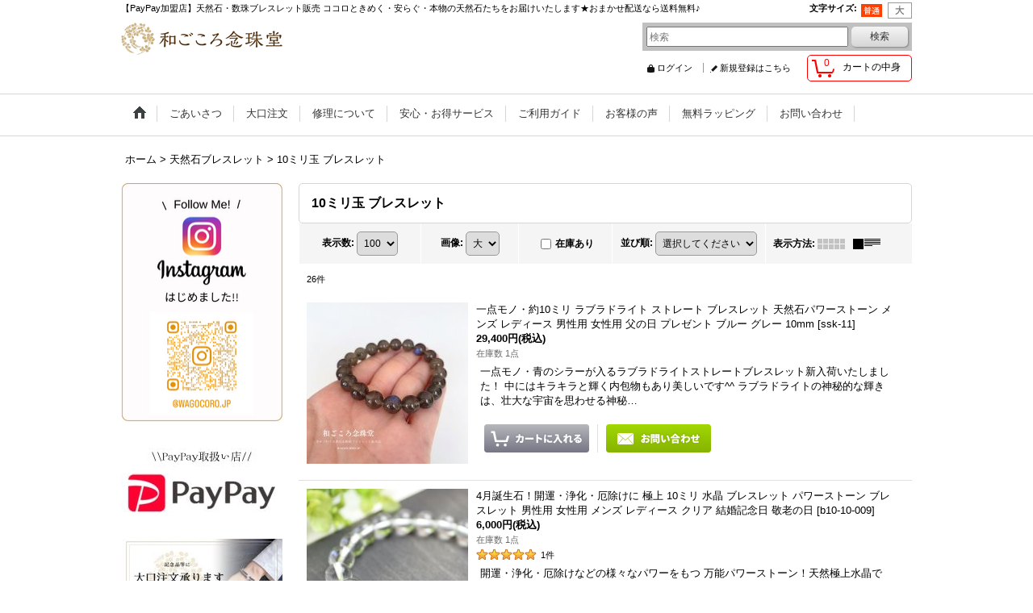

--- FILE ---
content_type: text/html; charset=UTF-8
request_url: https://www.wagocoro.jp/product-list/45/0/normal
body_size: 22732
content:
<!DOCTYPE html><html lang="ja">
<head>
    <meta charset="utf-8" />
    <title>10ミリ玉 ブレスレット - 天然石・数珠ブレスレット通販  和ごころ念珠堂</title>
    <meta name="keywords" content="天然石ブレスレット,数珠ブレスレット,男性,メンズ,ブレスレット,販売,通販,般若心経,108玉,108珠,お守り,念珠,天然石,パワーストーン,サイズ,クラスター,浄化アイテム,浄化グッズ,LEBENplus,LEBENプラス,レーベンプラス,れーべんぷらす,パワーストーンブレスレット
" />
    <meta name="description" content="天然石ブレスレット・数珠ブレスレット・浄化アイテム、グッズ・クラスターの販売・通販「和ごころ念珠堂」です。「今を生きる皆さまに」厳選した、安心と信頼のできる天然石たちをお届けしています。こだわりの108玉本格数珠ブレスレット、般若心経彫り数珠ブレスレット、最強の魔除けと浄化力を持つ宝石鑑別書付モリオン、生まれ干支を選べる梵字ブレスレットや特選品ブレスレット、さまざまなパワーストーンブレスレットを高品質で通販しています。LEBENplus LEBENプラス レーベンプラス" />
    <link rel="alternate" type="application/rss+xml" title="RSS" href="https://www.wagocoro.jp/rss/rss.php" />
    <link rel="alternate" media="only screen and (max-width: 640px)" href="https://www.wagocoro.jp/phone/product-list/45" />
    <link rel="canonical" href="https://www.wagocoro.jp/product-list/45" />
    <link href="/res/layout001/style/public/font-awesome-4.7.0/css/font-awesome.min.css" rel="stylesheet" />
    <link href="https://www.wagocoro.jp/res/layout001/style/common.css?1698389121" rel="stylesheet" type="text/css" media="all" />
    <link href="https://www.wagocoro.jp/res/layout004/style/template.css?1811011534" rel="stylesheet" type="text/css" media="all" />
    <link href="https://www.wagocoro.jp/res/layout001/style/jquery.fancybox.css" rel="stylesheet" type="text/css" media="all" />
    <link href="https://www.wagocoro.jp/data/wagocoro/pc/2014112900070027f5a7.css?1540348189" rel="stylesheet" type="text/css" media="all" />
    <script src="https://www.wagocoro.jp/res/layout004/js/public/jquery.js?v=420213"></script>
    <script src="https://www.wagocoro.jp/res/layout004/js/underscore.js?v=3"></script>
    <script src="https://www.wagocoro.jp/res/layout004/js/flipsnap.min.js"></script>
    <script src="https://www.wagocoro.jp/res/layout004/js/pack/ocnk-min.js?1625028332"></script>
    <script src="https://www.wagocoro.jp/res/layout004/js/pack/ranking-tab-min.js?1625028310"></script>
<meta name="google-site-verification" content="QBC50uoKXk7jxSmazMnp60OBMqE6wONbiEKODRlbJf0" />
<meta name="ROBOTS" content="INDEX,FOLLOW" />
<meta name="google-site-verification" content="oVjQkDrt0wNJJTBmFSRgoxaIV0XV3TK_hGp3yDr_G3Y" />
<script async src="https://www.googletagmanager.com/gtag/js?id=UA-28123399-1"></script>
<script>
  window.dataLayer = window.dataLayer || [];
  function gtag(){dataLayer.push(arguments);}
  gtag('js', new Date());
  gtag('config', 'UA-28123399-1');
</script>

</head>

<body class="categorylist_page_body" id="categorylist_page_45">
<div id="container" class="jpn_version visitor">
<div id="inner_container">

    <header role="banner">
        <div id="header_container">
            <div id="header">

                <div id="inner_header">

                    <div id="header_top" class="fix_center clearfix">
                        <div id="copy" class="header_top_800">
【PayPay加盟店】天然石・数珠ブレスレット販売 ココロときめく・安らぐ・本物の天然石たちをお届けいたします★おまかせ配送なら送料無料♪
                        </div>
                        <div id="header_font_setting">
                            <div class="font_setting">
                                <span class="set_font_title">文字サイズ<span class="colon">:</span></span>
                                <span class="set_font_normal"></span><span class="set_font_large"></span>
                            </div>
                        </div>
                    </div>

                    <div id="header_middle" class="fix_center clearfix">
                        <div id="shoplogo" itemscope="itemscope" itemtype="http://schema.org/Organization">
                            <a itemprop="url" href="https://www.wagocoro.jp">
                                <img itemprop="logo" src="https://www.wagocoro.jp/data/wagocoro/image/20180405_6920c7.gif" width="200" height="40" alt="天然石・数珠ブレスレット通販  和ごころ念珠堂" />
                            </a>
                        </div>
                        <div id="search" itemscope="itemscope" itemtype="http://schema.org/WebSite">
                            <meta itemprop="url" content="https://www.wagocoro.jp" />
                            <form class="search_form" method="get" action="https://www.wagocoro.jp/product-list/0/0/normal" role="search" itemprop="potentialAction" itemscope="itemscope" itemtype="http://schema.org/SearchAction">
                                <meta itemprop="target" content="https://www.wagocoro.jp/product-list/?keyword={keyword}" />
                                <input type="search" class="largesize searchform" name="keyword" value="" placeholder="検索" itemprop="query-input" />
                                <span class="global_btn"><input type="submit" class="searchinput btn_size_small btn_color_common" name="Submit" value="検索" /></span>
                            </form>
                        </div>
                    </div>

                    <div id="header_bottom" class="fix_center clearfix">
                        <div id="carttop">
                            <div class="shopping_cart_button has_cart_popup" data-empty-text="">
                                <div class="cartbtn">
                                    <a href="https://www.wagocoro.jp/cart">
                                        <span class="cartquantity">0</span>
                                        <span class="cartbtn_text">カートの中身</span>
                                    </a>
                                </div>
                            </div>
                        </div>

                        <div class="signin guestmember">
                            <div class="signin_box">
                                <ul>
                                    <li class="signin_top">
                                        <a href="https://www.wagocoro.jp/member-login" class="secure_link">ログイン</a>
                                    </li>
                                    <li class="register_top">
                                        <a href="https://www.wagocoro.jp/register" class="secure_link">新規登録はこちら</a>
                                    </li>
                                </ul>
                            </div>
                        </div>
                    </div>

                </div>

                <nav role="navigation">
                    <div id="header_navigation">
                        <div id="globalnavi" class="clearfix" data-drilldown="off">
                            <ul class="fix_center clearfix pre_load_nav dropdown">
                                <li class="header_nav h_home posleft">
                                    <a href="https://www.wagocoro.jp/" class="nav_link"><span class="nav_box"><img src="https://www.wagocoro.jp/res/layout004/img/navi_home_bg.gif" data-x2="https://www.wagocoro.jp/res/layout004/img/navi_home_bg_x2.gif" width="45" height="45" alt="ホーム" /></span></a>
                                </li>
                                <li class="header_nav h_page_2">
                                    <a href="https://www.wagocoro.jp/page/2" class="nav_link"><span class="nav_box">ごあいさつ</span></a>
                                </li>
                                <li class="header_nav h_link_item_4">
                                    <a href="https://www.wagocoro.jp/page/42" class="nav_link"><span class="nav_box">大口注文</span></a>
                                </li>
                                <li class="header_nav h_page_35">
                                    <a href="https://www.wagocoro.jp/page/35" class="nav_link"><span class="nav_box">修理について</span></a>
                                </li>
                                <li class="header_nav h_page_28">
                                    <a href="https://www.wagocoro.jp/page/28" class="nav_link"><span class="nav_box">安心・お得サービス</span></a>
                                </li>
                                <li class="header_nav h_help">
                                    <a href="https://www.wagocoro.jp/help" class="nav_link"><span class="nav_box">ご利用ガイド</span></a>
                                </li>
                                <li class="header_nav h_link_item_2">
                                    <a href="https://www.wagocoro.jp/product-review" class="nav_link"><span class="nav_box">お客様の声</span></a>
                                </li>
                                <li class="header_nav h_page_29">
                                    <a href="https://www.wagocoro.jp/page/29" class="nav_link"><span class="nav_box">無料ラッピング</span></a>
                                </li>
                                <li class="header_nav h_inquiry posright">
                                    <a href="https://www.wagocoro.jp/contact" class="nav_link secure_link"><span class="nav_box">お問い合わせ</span></a>
                                </li>
                            </ul>
                        </div>
                    </div>
                </nav>

            </div>        </div>
    </header>

    <div id="contents">
        <div id="inner_contents" class="fix_center clearfix">

<div id="pan">
    <ol class="breadcrumb_list" itemscope itemtype="https://schema.org/BreadcrumbList">
        <li class="breadcrumb_nav pannavi1" itemprop="itemListElement" itemscope itemtype="https://schema.org/ListItem">
            <a href="https://www.wagocoro.jp/" itemprop="item">
                <span class="breadcrumb_text" itemprop="name">ホーム</span>
            </a>
            <meta itemprop="position" content="1">
        </li>
        <li class="breadcrumb_nav pannavi2" itemprop="itemListElement" itemscope itemtype="https://schema.org/ListItem">
            <span class="gt">&gt;</span>
            <a href="https://www.wagocoro.jp/product-list/30/0/normal" itemprop="item" class="item_list_link">
                <span class="breadcrumb_text" itemprop="name">天然石ブレスレット</span>
            </a>
            <meta itemprop="position" content="2">
        </li>
        <li class="breadcrumb_nav" itemprop="itemListElement" itemscope itemtype="https://schema.org/ListItem">
            <span class="gt">&gt;</span>
                <span class="thispage" itemprop="name">10ミリ玉 ブレスレット</span>
            <meta itemprop="position" content="3">
        </li>
    </ol>
</div>

            <div id="leftcol" class="side_col" role="complementary">


                <div class="side_box freearea_box" data-free="c4">
<a href="https://instagram.com/wagocoro.jp?igshid=MzRlODBiNWFlZA=="><img src="https://www.wagocoro.jp/data/wagocoro/image/inst.png" width="200" height="298" border="0" alt="和ごころ念珠堂　インスタグラム　instagram"></a>
                </div>
                <div class="side_box freearea_box" data-free="c3">
<img src="https://www.wagocoro.jp/data/wagocoro/product/4695-9014-7320.jpg" width="200" height="95" border="0" alt="PayPay決済取扱い店"></a>
<br><br>

<img src="https://www.wagocoro.jp/data/wagocoro/product/123456.jpg" width="200" height="95" border="0" alt="大口注文承ります"></a>
<br><br>


<a href="https://www.wagocoro.jp/register"><img src="https://www.wagocoro.jp/data/wagocoro/image/shinkikaiin.jpg" width="200" height="95" border="0" alt="和ごころ念珠堂　新規会員登録"></a>
<br><br>


<a href="https://lin.ee/GuEeZix"><img src="https://www.wagocoro.jp/data/wagocoro/image/line-qr.jpg" width="200" height="95" border="0" alt="和ごころ念珠堂　公式　ライン"></a>
<br><br>



                </div>
                                                                                                                                                                                                                                                                                                                                                                                    <section>
                    <div class="side_box category">
                        <div class="section_title">
                            <h2>商品カテゴリ一覧</h2>
                        </div>
                        <ul class="side_contents category_list side_category_stack">
                            <li class="parent_category maincategory18">
                                <div class="parentcategory">
                                    <a href="https://www.wagocoro.jp/product-list/18/0/normal" class="parentcategory_link categorylink18 item_list_link has_sub_category">
                                                                                <span class="nav_text">数珠ブレスレット</span>
                                    </a>
                                </div>
                                <div class="sub_category_box folder18">
                                    <ul class="subcategories">
                                        <li class="subcategory37">
                                            <a href="https://www.wagocoro.jp/product-list/37/0/normal" class="categorylink37 item_list_link">
                                                                                                <span class="nav_text">般若心経彫 数珠 ブレスレット</span>
                                            </a>
                                        </li>
                                        <li class="subcategory38">
                                            <a href="https://www.wagocoro.jp/product-list/38/0/normal" class="categorylink38 item_list_link">
                                                                                                <span class="nav_text">108玉・54玉 数珠 ブレスレット</span>
                                            </a>
                                        </li>
                                        <li class="subcategory39 posbottom">
                                            <a href="https://www.wagocoro.jp/product-list/39/0/normal" class="categorylink39 item_list_link posbottom">
                                                                                                <span class="nav_text">腕輪念珠タイプ</span>
                                            </a>
                                        </li>
                                    </ul>
                                </div>
                            </li>
                            <li class="parent_category maincategory30">
                                <div class="parentcategory">
                                    <a href="https://www.wagocoro.jp/product-list/30/0/normal" class="parentcategory_link categorylink30 item_list_link has_sub_category">
                                                                                <span class="nav_text">天然石ブレスレット</span>
                                    </a>
                                </div>
                                <div class="sub_category_box folder30">
                                    <ul class="subcategories">
                                        <li class="subcategory63">
                                            <a href="https://www.wagocoro.jp/product-list/63/0/normal" class="categorylink63 item_list_link">
                                                                                                <span class="nav_text">モリオン ブレスレット</span>
                                            </a>
                                        </li>
                                        <li class="subcategory31">
                                            <a href="https://www.wagocoro.jp/product-list/31/0/normal" class="categorylink31 item_list_link">
                                                                                                <span class="nav_text">お守り 梵字ブレスレット</span>
                                            </a>
                                        </li>
                                        <li class="subcategory40">
                                            <a href="https://www.wagocoro.jp/product-list/40/0/normal" class="categorylink40 item_list_link">
                                                                                                <span class="nav_text">開運 四神ブレスレット</span>
                                            </a>
                                        </li>
                                        <li class="subcategory41">
                                            <a href="https://www.wagocoro.jp/product-list/41/0/normal" class="categorylink41 item_list_link">
                                                                                                <span class="nav_text">運気UP 昇り龍ブレスレット</span>
                                            </a>
                                        </li>
                                        <li class="subcategory42">
                                            <a href="https://www.wagocoro.jp/product-list/42/0/normal" class="categorylink42 item_list_link">
                                                                                                <span class="nav_text">幸せ運ぶ 四葉のクローバーブレス</span>
                                            </a>
                                        </li>
                                        <li class="subcategory49">
                                            <a href="https://www.wagocoro.jp/product-list/49/0/normal" class="categorylink49 item_list_link">
                                                                                                <span class="nav_text">特選品（ブレスレット）</span>
                                            </a>
                                        </li>
                                        <li class="subcategory43">
                                            <a href="https://www.wagocoro.jp/product-list/43/0/normal" class="categorylink43 item_list_link">
                                                                                                <span class="nav_text">6ミリ玉 ブレスレット</span>
                                            </a>
                                        </li>
                                        <li class="subcategory44">
                                            <a href="https://www.wagocoro.jp/product-list/44/0/normal" class="categorylink44 item_list_link">
                                                                                                <span class="nav_text">8ミリ玉 ブレスレット</span>
                                            </a>
                                        </li>
                                        <li class="subcategory45 nav_on">
                                            <a href="https://www.wagocoro.jp/product-list/45/0/normal" class="categorylink45 item_list_link nav_on">
                                                                                                <span class="nav_text">10ミリ玉 ブレスレット</span>
                                            </a>
                                        </li>
                                        <li class="subcategory46">
                                            <a href="https://www.wagocoro.jp/product-list/46/0/normal" class="categorylink46 item_list_link">
                                                                                                <span class="nav_text">12ミリ玉 ブレスレット</span>
                                            </a>
                                        </li>
                                        <li class="subcategory47">
                                            <a href="https://www.wagocoro.jp/product-list/47/0/normal" class="categorylink47 item_list_link">
                                                                                                <span class="nav_text">14ミリ-18ミリ玉 ブレスレット</span>
                                            </a>
                                        </li>
                                        <li class="subcategory48 posbottom">
                                            <a href="https://www.wagocoro.jp/product-list/48/0/normal" class="categorylink48 item_list_link posbottom">
                                                                                                <span class="nav_text">玉サイズミックス ブレスレット</span>
                                            </a>
                                        </li>
                                    </ul>
                                </div>
                            </li>
                            <li class="parent_category maincategory50">
                                <div class="maincategory">
                                    <a href="https://www.wagocoro.jp/product-list/50/0/normal" class="parentcategory_link categorylink50 item_list_link">
                                                                                <span class="nav_text">浄化・運気アップグッズ</span>
                                    </a>
                                </div>
                            </li>
                            <li class="parent_category maincategory51">
                                <div class="maincategory">
                                    <a href="https://www.wagocoro.jp/product-list/51/0/normal" class="parentcategory_link categorylink51 item_list_link">
                                                                                <span class="nav_text">原石・クラスター・丸玉</span>
                                    </a>
                                </div>
                            </li>
                            <li class="parent_category maincategory56">
                                <div class="maincategory">
                                    <a href="https://www.wagocoro.jp/product-list/56/0/normal" class="parentcategory_link categorylink56 item_list_link">
                                                                                <span class="nav_text">追加用：梵字・四神彫水晶</span>
                                    </a>
                                </div>
                            </li>
                            <li class="parent_category maincategory57">
                                <div class="maincategory">
                                    <a href="https://www.wagocoro.jp/product-list/57/0/normal" class="parentcategory_link categorylink57 item_list_link">
                                                                                <span class="nav_text">魔法の18金ネックレス</span>
                                    </a>
                                </div>
                            </li>
                            <li class="parent_category maincategory58">
                                <div class="maincategory">
                                    <a href="https://www.wagocoro.jp/product-list/58/0/normal" class="parentcategory_link categorylink58 item_list_link">
                                                                                <span class="nav_text">ストラップ</span>
                                    </a>
                                </div>
                            </li>
                            <li class="parent_category maincategory61">
                                <div class="maincategory">
                                    <a href="https://www.wagocoro.jp/product-list/61/0/normal" class="parentcategory_link categorylink61 item_list_link">
                                                                                <span class="nav_text">オーダー</span>
                                    </a>
                                </div>
                            </li>
                        </ul>
                    </div>
                </section>

                <section>
                    <div class="side_box side_signin">
                        <div class="signin guestmember">
                            <div class="section_title">
                                <h2>ログイン</h2>
                            </div>
                            <div class="signin_box">
                                <ul class="side_contents signin_list">
                                    <li class="signin_top">
                                        <a href="https://www.wagocoro.jp/member-login" class="secure_link s_signin">ログイン</a>
                                    </li>
                                    <li class="register_top">
                                        <a href="https://www.wagocoro.jp/register" class="secure_link s_register">新規登録はこちら</a>
                                    </li>
                                </ul>
                            </div>
                        </div>
                    </div>
                </section>

                <section>
                    <div class="side_box shoppingcart side_cart_empty">
                        <div class="section_title">
                            <h2>ショッピングカート</h2>
                        </div>
                        <div class="side_contents shoppingcart_list">
                            <ul>
                                <li>
                                    <div class="side_cart_data">カートは空です。</div>
                                </li>
                            </ul>
                        </div>
                    </div>
                </section>
                <div class="ajax_item" data-mode="recently" data-area="side" data-subject="最近チェックしたアイテム" data-img="120" data-cols="1" data-slide="on" data-autoplay="on" data-duration="1000" data-interval="5000" data-reset="on" data-name="on" data-abbr="off"  data-position="on" data-cnt="5" data-reset-text="リセット" data-zero-text="0件"></div>
<div class="ajax_calendar" data-area="side" data-title="営業日カレンダー"></div>                <div class="side_box freearea_box" data-free="c1">
<div align="center">
  <table width="200" cellpadding="0" cellspacing="0"><tbody>
      <tr><td><a href="https://www.wagocoro.jp/page/22"><img src="https://www.wagocoro.jp/data/wagocoro/image/sidemenu19.jpg" width="200" height="50" border="0" alt="パワーストーン　ブレスレット　サイズ　測り方"><br>
        </a></td></tr>
      <tr>
        <td height="12"></td>
      </tr>
      <tr><td><a href="https://www.wagocoro.jp/page/24"><img src="https://www.wagocoro.jp/data/wagocoro/image/sidemenu18.jpg" width="200" height="50" border="0" alt="パワーストーンブレスレット　オーダー実例"></a></td></tr>
      <tr><td height="12"></td></tr>
      <tr><td><a href="https://www.wagocoro.jp/page/15"><img src="https://www.wagocoro.jp/data/wagocoro/image/sidemenu20.jpg" width="200" height="50" border="0" alt="メールが届かないお客様へ"><br></a></td></tr>
    </tbody></table>
</div>
                </div>
                <aside>
                    <div class="side_box side_banner">
                        <div class="banner_box ssl_banner">
                            <img src="https://www.wagocoro.jp/res/layout004/img/all/ssl.gif" data-x2="https://www.wagocoro.jp/res/layout004/img/all/ssl_x2.gif" alt="SSL" width="115" height="55" />
                        </div>
                    </div>
                </aside>

            </div>


            <div id="maincol2" role="main">
                <div id="main_container">


                <article>
                    <div class="page_box item_box itemlist without_pager">
                        <div class="page_title">
                            <h2>
                                10ミリ玉 ブレスレット
</h2>
                        </div>
                                                                                                                                                                                                                                                                                                                                                                                                                                                                                                                                                                                            <div class="page_contents categorylist_contents">
                            <div class="inner_page_contents">
                            <a id="items"></a>
                            <form method="get" class="item_sort_form" action="https://www.wagocoro.jp/product-list/45/0/normal">
                                <div class="sort clearfix">
                                    <div class="sort_number">
                                        <p>
                                            <label for="displaynumber">表示数<span class="colon">:</span></label>
                                            <select id="displaynumber" name="num" onchange="this.form.submit();">
                                                <option value="10">10</option>
                                                <option value="20">20</option>
                                                <option value="30">30</option>
                                                <option value="50">50</option>
                                                <option value="100" selected="selected">100</option>
                                            </select>
                                        </p>
                                    </div>
                                    <div class="sort_size">
                                        <p>
                                            <label for="listphotosize"><span class="photosize_label">画像</span><span class="colon">:</span></label>
                                            <select id="listphotosize" name="img" onchange="this.form.submit();">
                                                <option value="120">小</option>
                                                <option value="160">中</option>
                                                <option value="200" selected="selected">大</option>
                                            </select>
                                        </p>
                                    </div>
                                    <div class="sort_stock">
                                        <p>
                                            <label for="available" class="check_label">
                                                <input type="checkbox" name="available" id="available" value="1" onclick="this.form.submit();" /><span class="only_available_label">在庫あり</span>
                                            </label>
                                        </p>
                                    </div>
                                    <div class="sort_order">

                                        <p>
                                            <label for="sort"><span class="sort_label">並び順</span><span class="colon">:</span></label>
                                            <select name="sort" id="sort" onchange="this.form.submit();">
                                                <option value="" selected="selected">選択してください</option>
                                                <option value="featured">おすすめ順</option>
                                                <option value="price">価格の安い順</option>
                                                <option value="price-desc">価格の高い順</option>
                                                <option value="rank">売れ筋順</option>
                                            </select>
                                        </p>
                                    </div>
                                    <div class="sort_layout">
                                        <p class="clearfix">
                                            <span class="layout_title">表示方法</span><span class="colon">:</span>
                                            <span class="sort_layout_icons"><a class="layout_photo" title="写真のみ一覧" href="https://www.wagocoro.jp/product-list/45/0/photo"><img width="34" height="13" alt="写真のみ一覧" class="vami img_opacity" src="https://www.wagocoro.jp/res/layout004/img/layout_photo.gif" data-x2="https://www.wagocoro.jp/res/layout004/img/layout_photo_x2.gif" /></a><a class="layout_desc" title="説明付き一覧" href="https://www.wagocoro.jp/product-list/45/0/normal"><img width="34" height="13" class="vami" alt="説明付き一覧" src="https://www.wagocoro.jp/res/layout004/img/layout_text.gif" data-x2="https://www.wagocoro.jp/res/layout004/img/layout_text_x2.gif" /></a></span>
                                        </p>
                                    </div>
                                </div>
                            </form>
                            <div class="category_item_count">
                                <p class="count_number">
                                    <span class="number">26</span><span class="count_suffix">件</span>
                                </p>
                            </div>
                            <div class="itemlist_box text_layout">
                                <ul class="layout200 clearfix">
                                            <li class="list_item_cell list_item_1689 postop">
                                        <div class="item_data clearfix" data-product-id="1689">
                                            <a href="https://www.wagocoro.jp/product/1689">
                                                <div class="global_photo itemph_itemlist_1689">
                                                    <div class="inner_global_photo">
                                                        <img src="https://www.wagocoro.jp/data/wagocoro/_/70726f647563742f32303234303831335f3336343836312e6a7067003230300000660066.jpg" data-x2="https://www.wagocoro.jp/data/wagocoro/_/70726f647563742f32303234303831335f3336343836312e6a7067003430300000740066.jpg" alt="一点モノ・約10ミリ ラブラドライト ストレート ブレスレット 天然石パワーストーン メンズ レディース 男性用 女性用 父の日 プレゼント ブルー グレー 10mm" width="200" height="200" />
                                                    </div>

                                                </div>
                                            </a>
                                            <div class="text_data">
                                                <a href="https://www.wagocoro.jp/product/1689">
                                                    <p class="item_name">
                                                        <span class="goods_name">一点モノ・約10ミリ ラブラドライト ストレート ブレスレット 天然石パワーストーン メンズ レディース 男性用 女性用 父の日 プレゼント ブルー グレー 10mm</span>
                                                        <wbr /><span class="model_number"><span class="bracket">[</span><span class="model_number_value">ssk-11</span><span class="bracket">]</span></span>
                                                    </p>

                                                </a>
                                                <div class="item_info">
                                                    <div class="price">
                                                        <p class="selling_price">
                                                            <span class="figure">29,400円</span><span class="tax_label list_tax_label">(税込)</span>                                                        </p>
                                                    </div>
                                                    <p class="stock">在庫数 1点</p>
                                                    <p class="item_desc">一点モノ・青のシラーが入るラブラドライトストレートブレスレット新入荷いたしました！

中にはキラキラと輝く内包物もあり美しいです^^

ラブラドライトの神秘的な輝きは、壮大な宇宙を思わせる神秘…</p>



                                                </div>
                                                <div class="add_cart">
                                                    <div class="btn_float clearfix">
                                                        <form name="productadd1689" method="get" class="itemlist_cartbutton productadd1689" action="https://www.wagocoro.jp/product/1689#option">
                                                            <span class="global_btn posleft">
                                                                <input type="image" src="https://www.wagocoro.jp/res/layout004/img/all/btn/cartinput_list_013.png" alt="カートに入れる" width="130" height="35" class="cartinput_image open_modal_window_product_form" data-id="1689"/>
                                                            </span>
                                                        </form>
                                                        <form action="https://www.wagocoro.jp/contact/product/1689" method="post" class="itemlist_inquirybutton">
                                                            <span class="global_btn posright">
                                                                <input type="image" src="https://www.wagocoro.jp/res/layout004/img/all/btn/inquiryinput_016.png" alt="お問い合わせ" width="130" height="35" class="inquiryinput_image" />
                                                            </span>
                                                        </form>
                                                    </div>
                                                </div>
                                            </div>
                                        </div>
                                    </li>
                                            <li class="list_item_cell list_item_539 ">
                                        <div class="item_data clearfix" data-product-id="539">
                                            <a href="https://www.wagocoro.jp/product/539">
                                                <div class="global_photo itemph_itemlist_539">
                                                    <div class="inner_global_photo">
                                                        <img src="https://www.wagocoro.jp/data/wagocoro/_/70726f647563742f32303136303332365f3434623234322e6a7067003230300000660066.jpg" data-x2="https://www.wagocoro.jp/data/wagocoro/_/70726f647563742f32303136303332365f3434623234322e6a7067003430300000740066.jpg" alt="4月誕生石！開運・浄化・厄除けに 極上 10ミリ 水晶 ブレスレット パワーストーン ブレスレット 男性用 女性用 メンズ レディース クリア 結婚記念日 敬老の日" width="200" height="200" />
                                                    </div>

                                                </div>
                                            </a>
                                            <div class="text_data">
                                                <a href="https://www.wagocoro.jp/product/539">
                                                    <p class="item_name">
                                                        <span class="goods_name">4月誕生石！開運・浄化・厄除けに 極上 10ミリ 水晶 ブレスレット パワーストーン ブレスレット 男性用 女性用 メンズ レディース クリア 結婚記念日 敬老の日</span>
                                                        <wbr /><span class="model_number"><span class="bracket">[</span><span class="model_number_value">b10-10-009</span><span class="bracket">]</span></span>
                                                    </p>

                                                </a>
                                                <div class="item_info">
                                                    <div class="price">
                                                        <p class="selling_price">
                                                            <span class="figure">6,000円</span><span class="tax_label list_tax_label">(税込)</span>                                                        </p>
                                                    </div>
                                                    <p class="stock">在庫数 1点</p>
                                                    <div class="common_icon rating_icon small_rating_icon">
                                                        <abbr title="5段階評価のうち 5.00" class="rating_star"><span class="star_icon star_full"></span><span class="star_icon star_full"></span><span class="star_icon star_full"></span><span class="star_icon star_full"></span><span class="star_icon star_full"></span></abbr><span class="review_number"><span class="review_rating_count">1</span><span class="review_rating_suffix">件</span></span>
                                                    </div>
                                                    <p class="item_desc">開運・浄化・厄除けなどの様々なパワーをもつ
万能パワーストーン！天然極上水晶です！

10ミリ玉は、やや大きめの玉です。
8ミリ玉では物足りない方におススメのブレスレットです。

曇りやク…</p>



                                                </div>
                                                <div class="add_cart">
                                                    <div class="btn_float clearfix">
                                                        <form name="productadd539" method="get" class="itemlist_cartbutton productadd539" action="https://www.wagocoro.jp/product/539#option">
                                                            <span class="global_btn posleft">
                                                                <input type="image" src="https://www.wagocoro.jp/res/layout004/img/all/btn/cartinput_list_013.png" alt="カートに入れる" width="130" height="35" class="cartinput_image open_modal_window_product_form" data-id="539"/>
                                                            </span>
                                                        </form>
                                                        <form action="https://www.wagocoro.jp/contact/product/539" method="post" class="itemlist_inquirybutton">
                                                            <span class="global_btn posright">
                                                                <input type="image" src="https://www.wagocoro.jp/res/layout004/img/all/btn/inquiryinput_016.png" alt="お問い合わせ" width="130" height="35" class="inquiryinput_image" />
                                                            </span>
                                                        </form>
                                                    </div>
                                                </div>
                                            </div>
                                        </div>
                                    </li>
                                            <li class="list_item_cell list_item_635 ">
                                        <div class="item_data clearfix" data-product-id="635">
                                            <a href="https://www.wagocoro.jp/product/635">
                                                <div class="global_photo itemph_itemlist_635">
                                                    <div class="inner_global_photo">
                                                        <img src="https://www.wagocoro.jp/data/wagocoro/_/70726f647563742f32303136303231315f3362333963662e6a7067003230300000660066.jpg" data-x2="https://www.wagocoro.jp/data/wagocoro/_/70726f647563742f32303136303231315f3362333963662e6a7067003430300000740066.jpg" alt="癒し・未来♪10ミリフローライト（蛍石）×ボタンカット水晶 パワーストーン　ブレスレット" width="200" height="200" />
                                                    </div>

                                                </div>
                                            </a>
                                            <div class="text_data">
                                                <a href="https://www.wagocoro.jp/product/635">
                                                    <p class="item_name">
                                                        <span class="goods_name">癒し・未来♪10ミリフローライト（蛍石）×ボタンカット水晶 パワーストーン　ブレスレット</span>
                                                        <wbr /><span class="model_number"><span class="bracket">[</span><span class="model_number_value">b10-10-001</span><span class="bracket">]</span></span>
                                                    </p>

                                                </a>
                                                <div class="item_info">
                                                    <div class="price">
                                                        <p class="selling_price">
                                                            <span class="figure">3,640円</span><span class="tax_label list_tax_label">(税込)</span>                                                        </p>
                                                        <p class="retail_price">
                                                            <span class="price_label">希望小売価格</span><span class="colon">:</span>
                                                            <span class="figure">5,460円</span>
                                                        </p>
                                                    </div>
                                                    <p class="stock">在庫数 1点</p>
                                                    <p class="item_desc">グリーンからパープルの綺麗なパワーストーンです。
とても綺麗なので、眺めているだけで心癒されます。

精神を集中させ、直観力を高め、問題を抱えて出口の見えない人に
暗闇をやさしく照らす蛍のよう…</p>



                                                </div>
                                                <div class="add_cart">
                                                    <div class="btn_float clearfix">
                                                        <form name="productadd635" method="get" class="itemlist_cartbutton productadd635" action="https://www.wagocoro.jp/product/635#option">
                                                            <span class="global_btn posleft">
                                                                <input type="image" src="https://www.wagocoro.jp/res/layout004/img/all/btn/cartinput_list_013.png" alt="カートに入れる" width="130" height="35" class="cartinput_image open_modal_window_product_form" data-id="635"/>
                                                            </span>
                                                        </form>
                                                        <form action="https://www.wagocoro.jp/contact/product/635" method="post" class="itemlist_inquirybutton">
                                                            <span class="global_btn posright">
                                                                <input type="image" src="https://www.wagocoro.jp/res/layout004/img/all/btn/inquiryinput_016.png" alt="お問い合わせ" width="130" height="35" class="inquiryinput_image" />
                                                            </span>
                                                        </form>
                                                    </div>
                                                </div>
                                            </div>
                                        </div>
                                    </li>
                                            <li class="list_item_cell list_item_634 ">
                                        <div class="item_data clearfix" data-product-id="634">
                                            <a href="https://www.wagocoro.jp/product/634">
                                                <div class="global_photo itemph_itemlist_634">
                                                    <div class="inner_global_photo">
                                                        <img src="https://www.wagocoro.jp/data/wagocoro/_/70726f647563742f6231303130303032312e6a7067003230300000660066.jpg" data-x2="https://www.wagocoro.jp/data/wagocoro/_/70726f647563742f6231303130303032312e6a7067003430300000740066.jpg" alt="可愛い♪10ミリローズクォーツ×ボタンカット水晶 パワーストーン ブレスレット" width="200" height="200" />
                                                    </div>

                                                </div>
                                            </a>
                                            <div class="text_data">
                                                <a href="https://www.wagocoro.jp/product/634">
                                                    <p class="item_name">
                                                        <span class="goods_name">可愛い♪10ミリローズクォーツ×ボタンカット水晶 パワーストーン ブレスレット</span>
                                                        <wbr /><span class="model_number"><span class="bracket">[</span><span class="model_number_value">b10-10-002</span><span class="bracket">]</span></span>
                                                    </p>

                                                </a>
                                                <div class="item_info">
                                                    <div class="price">
                                                        <p class="selling_price">
                                                            <span class="figure">2,980円</span><span class="tax_label list_tax_label">(税込)</span>                                                        </p>
                                                    </div>
                                                    <p class="stock">在庫数 1点</p>
                                                    <p class="item_desc">恋のお守り♪美のサポート♪女性の味方♪ローズクォーツ！
やや大きめ10ミリ玉。

大粒でコロンとかわいいブレスレットです。

間に挟んだボタンカット水晶がキラキラと綺麗で
高級感と可愛さア…</p>



                                                </div>
                                                <div class="add_cart">
                                                    <div class="btn_float clearfix">
                                                        <form name="productadd634" method="get" class="itemlist_cartbutton productadd634" action="https://www.wagocoro.jp/product/634#option">
                                                            <span class="global_btn posleft">
                                                                <input type="image" src="https://www.wagocoro.jp/res/layout004/img/all/btn/cartinput_list_013.png" alt="カートに入れる" width="130" height="35" class="cartinput_image open_modal_window_product_form" data-id="634"/>
                                                            </span>
                                                        </form>
                                                        <form action="https://www.wagocoro.jp/contact/product/634" method="post" class="itemlist_inquirybutton">
                                                            <span class="global_btn posright">
                                                                <input type="image" src="https://www.wagocoro.jp/res/layout004/img/all/btn/inquiryinput_016.png" alt="お問い合わせ" width="130" height="35" class="inquiryinput_image" />
                                                            </span>
                                                        </form>
                                                    </div>
                                                </div>
                                            </div>
                                        </div>
                                    </li>
                                            <li class="list_item_cell list_item_631 ">
                                        <div class="item_data clearfix" data-product-id="631">
                                            <a href="https://www.wagocoro.jp/product/631">
                                                <div class="global_photo itemph_itemlist_631">
                                                    <div class="inner_global_photo">
                                                        <img src="https://www.wagocoro.jp/data/wagocoro/_/70726f647563742f6231303130303035312e6a7067003230300000660066.jpg" data-x2="https://www.wagocoro.jp/data/wagocoro/_/70726f647563742f6231303130303035312e6a7067003430300000740066.jpg" alt="恋のお守り♪美のサポート♪女性らしさ100％ 10ミリローズクォーツ パワーストーン ブレスレット" width="200" height="200" />
                                                    </div>

                                                </div>
                                            </a>
                                            <div class="text_data">
                                                <a href="https://www.wagocoro.jp/product/631">
                                                    <p class="item_name">
                                                        <span class="goods_name">恋のお守り♪美のサポート♪女性らしさ100％ 10ミリローズクォーツ パワーストーン ブレスレット</span>
                                                        <wbr /><span class="model_number"><span class="bracket">[</span><span class="model_number_value">b10-10-005</span><span class="bracket">]</span></span>
                                                    </p>

                                                </a>
                                                <div class="item_info">
                                                    <div class="price">
                                                        <p class="selling_price">
                                                            <span class="figure">2,800円</span><span class="tax_label list_tax_label">(税込)</span>                                                        </p>
                                                    </div>
                                                    <p class="stock">在庫数 1点</p>
                                                    <p class="item_desc">恋のお守り♪美のサポート♪女性の味方♪ローズクォーツ！
やや大きめ10ミリ玉。

大粒でコロンとかわいいブレスレットです。


＜ローズクォーツのパワー＞
持ち主に出会いと恋のチャンスを…</p>



                                                </div>
                                                <div class="add_cart">
                                                    <div class="btn_float clearfix">
                                                        <form name="productadd631" method="get" class="itemlist_cartbutton productadd631" action="https://www.wagocoro.jp/product/631#option">
                                                            <span class="global_btn posleft">
                                                                <input type="image" src="https://www.wagocoro.jp/res/layout004/img/all/btn/cartinput_list_013.png" alt="カートに入れる" width="130" height="35" class="cartinput_image open_modal_window_product_form" data-id="631"/>
                                                            </span>
                                                        </form>
                                                        <form action="https://www.wagocoro.jp/contact/product/631" method="post" class="itemlist_inquirybutton">
                                                            <span class="global_btn posright">
                                                                <input type="image" src="https://www.wagocoro.jp/res/layout004/img/all/btn/inquiryinput_016.png" alt="お問い合わせ" width="130" height="35" class="inquiryinput_image" />
                                                            </span>
                                                        </form>
                                                    </div>
                                                </div>
                                            </div>
                                        </div>
                                    </li>
                                            <li class="list_item_cell list_item_1250 ">
                                        <div class="item_data clearfix" data-product-id="1250">
                                            <a href="https://www.wagocoro.jp/product/1250">
                                                <div class="global_photo itemph_itemlist_1250">
                                                    <div class="inner_global_photo">
                                                        <img src="https://www.wagocoro.jp/data/wagocoro/_/70726f647563742f32303230303531395f3466386261662e6a7067003230300000660066.jpg" data-x2="https://www.wagocoro.jp/data/wagocoro/_/70726f647563742f32303230303531395f3466386261662e6a7067003430300000740066.jpg" alt="限定1本！お値下げ中！10ミリ シトリン（黄水晶）×カット水晶 パワーストーン　ブレスレット　11月 誕生石 メンズ レディース 男性用 女性用 黄色 イエロー" width="200" height="200" />
                                                    </div>

                                                </div>
                                            </a>
                                            <div class="text_data">
                                                <a href="https://www.wagocoro.jp/product/1250">
                                                    <p class="item_name">
                                                        <span class="goods_name">限定1本！お値下げ中！10ミリ シトリン（黄水晶）×カット水晶 パワーストーン　ブレスレット　11月 誕生石 メンズ レディース 男性用 女性用 黄色 イエロー</span>
                                                        <wbr /><span class="model_number"><span class="bracket">[</span><span class="model_number_value">b10-10-070</span><span class="bracket">]</span></span>
                                                    </p>

                                                </a>
                                                <div class="item_info">
                                                    <div class="price">
                                                        <p class="selling_price">
                                                            <span class="figure">4,880円</span><span class="tax_label list_tax_label">(税込)</span>                                                        </p>
                                                    </div>
                                                    <p class="stock">在庫数 1点</p>
                                                    <div class="common_icon rating_icon small_rating_icon">
                                                        <abbr title="5段階評価のうち 5.00" class="rating_star"><span class="star_icon star_full"></span><span class="star_icon star_full"></span><span class="star_icon star_full"></span><span class="star_icon star_full"></span><span class="star_icon star_full"></span></abbr><span class="review_number"><span class="review_rating_count">1</span><span class="review_rating_suffix">件</span></span>
                                                    </div>
                                                    <p class="item_desc">明るい光を放つ幸運と商売繁盛のお守りパワーストーン、シトリン。

今回のご用意分は画像より少しくすんでいる為、限定1本お値下げをしています。

太陽のエネルギーの象徴とも呼ばれ、そのエネルギー…</p>



                                                </div>
                                                <div class="add_cart">
                                                    <div class="btn_float clearfix">
                                                        <form name="productadd1250" method="get" class="itemlist_cartbutton productadd1250" action="https://www.wagocoro.jp/product/1250#option">
                                                            <span class="global_btn posleft">
                                                                <input type="image" src="https://www.wagocoro.jp/res/layout004/img/all/btn/cartinput_list_013.png" alt="カートに入れる" width="130" height="35" class="cartinput_image open_modal_window_product_form" data-id="1250"/>
                                                            </span>
                                                        </form>
                                                        <form action="https://www.wagocoro.jp/contact/product/1250" method="post" class="itemlist_inquirybutton">
                                                            <span class="global_btn posright">
                                                                <input type="image" src="https://www.wagocoro.jp/res/layout004/img/all/btn/inquiryinput_016.png" alt="お問い合わせ" width="130" height="35" class="inquiryinput_image" />
                                                            </span>
                                                        </form>
                                                    </div>
                                                </div>
                                            </div>
                                        </div>
                                    </li>
                                            <li class="list_item_cell list_item_658 ">
                                        <div class="item_data clearfix" data-product-id="658">
                                            <a href="https://www.wagocoro.jp/product/658">
                                                <div class="global_photo itemph_itemlist_658">
                                                    <div class="inner_global_photo">
                                                        <img src="https://www.wagocoro.jp/data/wagocoro/_/70726f647563742f32303136303231315f3530613864662e6a7067003230300000660066.jpg" data-x2="https://www.wagocoro.jp/data/wagocoro/_/70726f647563742f32303136303231315f3530613864662e6a7067003430300000740066.jpg" alt="健康・癒し♪10ミリ　アベンチュリン×カット水晶　パワーストーン　ブレスレット" width="200" height="200" />
                                                    </div>

                                                </div>
                                            </a>
                                            <div class="text_data">
                                                <a href="https://www.wagocoro.jp/product/658">
                                                    <p class="item_name">
                                                        <span class="goods_name">健康・癒し♪10ミリ　アベンチュリン×カット水晶　パワーストーン　ブレスレット</span>
                                                        <wbr /><span class="model_number"><span class="bracket">[</span><span class="model_number_value">b10-10-042</span><span class="bracket">]</span></span>
                                                    </p>

                                                </a>
                                                <div class="item_info">
                                                    <div class="price">
                                                        <p class="selling_price">
                                                            <span class="figure">2,870円</span><span class="tax_label list_tax_label">(税込)</span>                                                        </p>
                                                        <p class="retail_price">
                                                            <span class="price_label">希望小売価格</span><span class="colon">:</span>
                                                            <span class="figure">4,300円</span>
                                                        </p>
                                                    </div>
                                                    <p class="stock">在庫数 1点</p>
                                                    <p class="item_desc">アベンチュリンは、森林を思わせるような癒しの力を持ち、
ストレスの緩和、疲労回復、健康の促進に効果があるといわれています。 

病気療養中の方の回復を助けたり、介護や看護疲れに悩む方、
子育て…</p>



                                                </div>
                                                <div class="add_cart">
                                                    <div class="btn_float clearfix">
                                                        <form name="productadd658" method="get" class="itemlist_cartbutton productadd658" action="https://www.wagocoro.jp/product/658#option">
                                                            <span class="global_btn posleft">
                                                                <input type="image" src="https://www.wagocoro.jp/res/layout004/img/all/btn/cartinput_list_013.png" alt="カートに入れる" width="130" height="35" class="cartinput_image open_modal_window_product_form" data-id="658"/>
                                                            </span>
                                                        </form>
                                                        <form action="https://www.wagocoro.jp/contact/product/658" method="post" class="itemlist_inquirybutton">
                                                            <span class="global_btn posright">
                                                                <input type="image" src="https://www.wagocoro.jp/res/layout004/img/all/btn/inquiryinput_016.png" alt="お問い合わせ" width="130" height="35" class="inquiryinput_image" />
                                                            </span>
                                                        </form>
                                                    </div>
                                                </div>
                                            </div>
                                        </div>
                                    </li>
                                            <li class="list_item_cell list_item_597 ">
                                        <div class="item_data clearfix" data-product-id="597">
                                            <a href="https://www.wagocoro.jp/product/597">
                                                <div class="global_photo itemph_itemlist_597">
                                                    <div class="inner_global_photo">
                                                        <img src="https://www.wagocoro.jp/data/wagocoro/_/70726f647563742f32303136303231315f6233653764312e6a70670032303000534f4c44204f555400660066.jpg" data-x2="https://www.wagocoro.jp/data/wagocoro/_/70726f647563742f32303136303231315f6233653764312e6a70670034303000534f4c44204f555400740066.jpg" alt="健康・癒し♪10ミリ　アベンチュリン　パワーストーン　ブレスレット" width="200" height="200" />
                                                    </div>

                                                </div>
                                            </a>
                                            <div class="text_data">
                                                <a href="https://www.wagocoro.jp/product/597">
                                                    <p class="item_name">
                                                        <span class="goods_name">健康・癒し♪10ミリ　アベンチュリン　パワーストーン　ブレスレット</span>
                                                        <wbr /><span class="model_number"><span class="bracket">[</span><span class="model_number_value">b10-10-011</span><span class="bracket">]</span></span>
                                                    </p>

                                                </a>
                                                <div class="item_info">
                                                    <div class="price">
                                                        <p class="selling_price">
                                                            <span class="figure">2,240円</span><span class="tax_label list_tax_label">(税込)</span>                                                        </p>
                                                        <p class="retail_price">
                                                            <span class="price_label">希望小売価格</span><span class="colon">:</span>
                                                            <span class="figure">3,200円</span>
                                                        </p>
                                                    </div>
                                                    <p class="stock soldout soldout_sales">在庫なし</p>
                                                    <p class="item_desc">アベンチュリンは、森林を思わせるような癒しの力を持ち、
ストレスの緩和、疲労回復、健康の促進に効果があるといわれています。

 病気療養中の方の回復を助けたり、介護や看護疲れに悩む方、
子育て…</p>



                                                </div>
                                                <div class="add_cart">
                                                    <div class="btn_float clearfix">
                                                        <form name="productadd597" method="get" class="itemlist_cartbutton productadd597" action="https://www.wagocoro.jp/product/597#option">
                                                            <span class="global_btn posleft">
                                                                <input type="image" src="https://www.wagocoro.jp/res/layout004/img/all/btn/cartinput_list_013.png" alt="カートに入れる" width="130" height="35" class="cartinput_image open_modal_window_product_form" data-id="597"/>
                                                            </span>
                                                        </form>
                                                        <form action="https://www.wagocoro.jp/contact/product/597" method="post" class="itemlist_inquirybutton">
                                                            <span class="global_btn posright">
                                                                <input type="image" src="https://www.wagocoro.jp/res/layout004/img/all/btn/inquiryinput_016.png" alt="お問い合わせ" width="130" height="35" class="inquiryinput_image" />
                                                            </span>
                                                        </form>
                                                    </div>
                                                </div>
                                            </div>
                                        </div>
                                    </li>
                                            <li class="list_item_cell list_item_615 ">
                                        <div class="item_data clearfix" data-product-id="615">
                                            <a href="https://www.wagocoro.jp/product/615">
                                                <div class="global_photo itemph_itemlist_615">
                                                    <div class="inner_global_photo">
                                                        <img src="https://www.wagocoro.jp/data/wagocoro/_/70726f647563742f32303234303630335f3933333038642e6a7067003230300000660066.jpg" data-x2="https://www.wagocoro.jp/data/wagocoro/_/70726f647563742f32303234303630335f3933333038642e6a7067003430300000740066.jpg" alt="金運・仕事運・商売繁盛 10ミリ シトリン×虎目石×スモーキークォーツ パワーストーン ブレスレット 11月の誕生石 メンズ レディース 男性用 女性用 " width="200" height="200" />
                                                    </div>

                                                </div>
                                            </a>
                                            <div class="text_data">
                                                <a href="https://www.wagocoro.jp/product/615">
                                                    <p class="item_name">
                                                        <span class="goods_name">金運・仕事運・商売繁盛 10ミリ シトリン×虎目石×スモーキークォーツ パワーストーン ブレスレット 11月の誕生石 メンズ レディース 男性用 女性用 </span>
                                                        <wbr /><span class="model_number"><span class="bracket">[</span><span class="model_number_value">b10-10-007</span><span class="bracket">]</span></span>
                                                    </p>

                                                </a>
                                                <div class="item_info">
                                                    <div class="price">
                                                        <p class="selling_price">
                                                            <span class="figure">4,380円</span><span class="tax_label list_tax_label">(税込)</span>                                                        </p>
                                                        <p class="retail_price">
                                                            <span class="price_label">希望小売価格</span><span class="colon">:</span>
                                                            <span class="figure">5,400円</span>
                                                        </p>
                                                    </div>
                                                    <p class="stock">在庫数 1点</p>
                                                    <p class="item_desc">金運・仕事運アップの虎目石、商売繁盛のシトリン（黄水晶）。

精神的な支えとなるスモーキークォーツ（茶水晶）。

そして、それらの石のパワーを高める、カット水晶。


金運・仕事運アップ…</p>



                                                </div>
                                                <div class="add_cart">
                                                    <div class="btn_float clearfix">
                                                        <form name="productadd615" method="get" class="itemlist_cartbutton productadd615" action="https://www.wagocoro.jp/product/615#option">
                                                            <span class="global_btn posleft">
                                                                <input type="image" src="https://www.wagocoro.jp/res/layout004/img/all/btn/cartinput_list_013.png" alt="カートに入れる" width="130" height="35" class="cartinput_image open_modal_window_product_form" data-id="615"/>
                                                            </span>
                                                        </form>
                                                        <form action="https://www.wagocoro.jp/contact/product/615" method="post" class="itemlist_inquirybutton">
                                                            <span class="global_btn posright">
                                                                <input type="image" src="https://www.wagocoro.jp/res/layout004/img/all/btn/inquiryinput_016.png" alt="お問い合わせ" width="130" height="35" class="inquiryinput_image" />
                                                            </span>
                                                        </form>
                                                    </div>
                                                </div>
                                            </div>
                                        </div>
                                    </li>
                                            <li class="list_item_cell list_item_563 ">
                                        <div class="item_data clearfix" data-product-id="563">
                                            <a href="https://www.wagocoro.jp/product/563">
                                                <div class="global_photo itemph_itemlist_563">
                                                    <div class="inner_global_photo">
                                                        <img src="https://www.wagocoro.jp/data/wagocoro/_/70726f647563742f32303234303630335f3437306262332e6a7067003230300000660066.jpg" data-x2="https://www.wagocoro.jp/data/wagocoro/_/70726f647563742f32303234303630335f3437306262332e6a7067003430300000740066.jpg" alt="金運・仕事運アップブレス ♪ 10ミリ 高級虎目石 パワーストーン ブレスレット メンズ レディース 男性用 女性用 茶色" width="200" height="200" />
                                                    </div>

                                                </div>
                                            </a>
                                            <div class="text_data">
                                                <a href="https://www.wagocoro.jp/product/563">
                                                    <p class="item_name">
                                                        <span class="goods_name">金運・仕事運アップブレス ♪ 10ミリ 高級虎目石 パワーストーン ブレスレット メンズ レディース 男性用 女性用 茶色</span>
                                                        <wbr /><span class="model_number"><span class="bracket">[</span><span class="model_number_value">b10-10-020</span><span class="bracket">]</span></span>
                                                    </p>

                                                </a>
                                                <div class="item_info">
                                                    <div class="price">
                                                        <p class="selling_price">
                                                            <span class="figure">3,280円</span><span class="tax_label list_tax_label">(税込)</span>                                                        </p>
                                                    </div>
                                                    <p class="stock">在庫数 1点</p>
                                                    <div class="common_icon rating_icon small_rating_icon">
                                                        <abbr title="5段階評価のうち 5.00" class="rating_star"><span class="star_icon star_full"></span><span class="star_icon star_full"></span><span class="star_icon star_full"></span><span class="star_icon star_full"></span><span class="star_icon star_full"></span></abbr><span class="review_number"><span class="review_rating_count">1</span><span class="review_rating_suffix">件</span></span>
                                                    </div>
                                                    <p class="item_desc">広い視野と洞察力を高め、チャンスを掴む！
仕事運・金運アップのお守りに最適！

黄色と黒のコントラストが美しい、高品質タイガーアイでお仕立ていたします♪
やや大きめの10ミリタイプ。

こ…</p>



                                                </div>
                                                <div class="add_cart">
                                                    <div class="btn_float clearfix">
                                                        <form name="productadd563" method="get" class="itemlist_cartbutton productadd563" action="https://www.wagocoro.jp/product/563#option">
                                                            <span class="global_btn posleft">
                                                                <input type="image" src="https://www.wagocoro.jp/res/layout004/img/all/btn/cartinput_list_013.png" alt="カートに入れる" width="130" height="35" class="cartinput_image open_modal_window_product_form" data-id="563"/>
                                                            </span>
                                                        </form>
                                                        <form action="https://www.wagocoro.jp/contact/product/563" method="post" class="itemlist_inquirybutton">
                                                            <span class="global_btn posright">
                                                                <input type="image" src="https://www.wagocoro.jp/res/layout004/img/all/btn/inquiryinput_016.png" alt="お問い合わせ" width="130" height="35" class="inquiryinput_image" />
                                                            </span>
                                                        </form>
                                                    </div>
                                                </div>
                                            </div>
                                        </div>
                                    </li>
                                            <li class="list_item_cell list_item_591 ">
                                        <div class="item_data clearfix" data-product-id="591">
                                            <a href="https://www.wagocoro.jp/product/591">
                                                <div class="global_photo itemph_itemlist_591">
                                                    <div class="inner_global_photo">
                                                        <img src="https://www.wagocoro.jp/data/wagocoro/_/70726f647563742f32303136303332315f6339343262622e6a7067003230300000660066.jpg" data-x2="https://www.wagocoro.jp/data/wagocoro/_/70726f647563742f32303136303332315f6339343262622e6a7067003430300000740066.jpg" alt="やる気・仕事運アップに♪10ミリ高級赤虎目石（レッドタイガーアイ）　パワーストーンブレスレット" width="200" height="200" />
                                                    </div>

                                                </div>
                                            </a>
                                            <div class="text_data">
                                                <a href="https://www.wagocoro.jp/product/591">
                                                    <p class="item_name">
                                                        <span class="goods_name">やる気・仕事運アップに♪10ミリ高級赤虎目石（レッドタイガーアイ）　パワーストーンブレスレット</span>
                                                        <wbr /><span class="model_number"><span class="bracket">[</span><span class="model_number_value">b10-10-021</span><span class="bracket">]</span></span>
                                                    </p>

                                                </a>
                                                <div class="item_info">
                                                    <div class="price">
                                                        <p class="selling_price">
                                                            <span class="figure">3,280円</span><span class="tax_label list_tax_label">(税込)</span>                                                        </p>
                                                    </div>
                                                    <p class="stock">在庫数 1点</p>
                                                    <p class="item_desc">前へ進む力をプラスした
仕事運・金運アップのお守りブレス！ 

赤色と黒のコントラストが美しい、高品質レッドタイガーアイでお仕立ていたします♪やや大きめの10ミリタイプ。8ミリタイプや108玉・…</p>



                                                </div>
                                                <div class="add_cart">
                                                    <div class="btn_float clearfix">
                                                        <form name="productadd591" method="get" class="itemlist_cartbutton productadd591" action="https://www.wagocoro.jp/product/591#option">
                                                            <span class="global_btn posleft">
                                                                <input type="image" src="https://www.wagocoro.jp/res/layout004/img/all/btn/cartinput_list_013.png" alt="カートに入れる" width="130" height="35" class="cartinput_image open_modal_window_product_form" data-id="591"/>
                                                            </span>
                                                        </form>
                                                        <form action="https://www.wagocoro.jp/contact/product/591" method="post" class="itemlist_inquirybutton">
                                                            <span class="global_btn posright">
                                                                <input type="image" src="https://www.wagocoro.jp/res/layout004/img/all/btn/inquiryinput_016.png" alt="お問い合わせ" width="130" height="35" class="inquiryinput_image" />
                                                            </span>
                                                        </form>
                                                    </div>
                                                </div>
                                            </div>
                                        </div>
                                    </li>
                                            <li class="list_item_cell list_item_592 ">
                                        <div class="item_data clearfix" data-product-id="592">
                                            <a href="https://www.wagocoro.jp/product/592">
                                                <div class="global_photo itemph_itemlist_592">
                                                    <div class="inner_global_photo">
                                                        <img src="https://www.wagocoro.jp/data/wagocoro/_/70726f647563742f32303136303332315f3730313939322e6a7067003230300000660066.jpg" data-x2="https://www.wagocoro.jp/data/wagocoro/_/70726f647563742f32303136303332315f3730313939322e6a7067003430300000740066.jpg" alt="冷静な判断力♪10ミリ高級青虎目石（ブルータイガーアイ・ホークスアイ）パワーストーンブレスレット男性用 女性用 メンズ レディース" width="200" height="200" />
                                                    </div>

                                                </div>
                                            </a>
                                            <div class="text_data">
                                                <a href="https://www.wagocoro.jp/product/592">
                                                    <p class="item_name">
                                                        <span class="goods_name">冷静な判断力♪10ミリ高級青虎目石（ブルータイガーアイ・ホークスアイ）パワーストーンブレスレット男性用 女性用 メンズ レディース</span>
                                                        <wbr /><span class="model_number"><span class="bracket">[</span><span class="model_number_value">b10-10-022</span><span class="bracket">]</span></span>
                                                    </p>

                                                </a>
                                                <div class="item_info">
                                                    <div class="price">
                                                        <p class="selling_price">
                                                            <span class="figure">4,280円</span><span class="tax_label list_tax_label">(税込)</span>                                                        </p>
                                                        <p class="retail_price">
                                                            <span class="price_label">希望小売価格</span><span class="colon">:</span>
                                                            <span class="figure">5,000円</span>
                                                        </p>
                                                    </div>
                                                    <p class="stock">在庫数 1点</p>
                                                    <p class="item_desc">冷静な判断力で成功へと導く
仕事運・金運アップのお守りブレス！


仕事運・金運アップには欠かせないパワーストーンです。
基本の黄色虎目石にある洞察力・実行力のパワーに加え、
青虎目石には…</p>



                                                </div>
                                                <div class="add_cart">
                                                    <div class="btn_float clearfix">
                                                        <form name="productadd592" method="get" class="itemlist_cartbutton productadd592" action="https://www.wagocoro.jp/product/592#option">
                                                            <span class="global_btn posleft">
                                                                <input type="image" src="https://www.wagocoro.jp/res/layout004/img/all/btn/cartinput_list_013.png" alt="カートに入れる" width="130" height="35" class="cartinput_image open_modal_window_product_form" data-id="592"/>
                                                            </span>
                                                        </form>
                                                        <form action="https://www.wagocoro.jp/contact/product/592" method="post" class="itemlist_inquirybutton">
                                                            <span class="global_btn posright">
                                                                <input type="image" src="https://www.wagocoro.jp/res/layout004/img/all/btn/inquiryinput_016.png" alt="お問い合わせ" width="130" height="35" class="inquiryinput_image" />
                                                            </span>
                                                        </form>
                                                    </div>
                                                </div>
                                            </div>
                                        </div>
                                    </li>
                                            <li class="list_item_cell list_item_571 ">
                                        <div class="item_data clearfix" data-product-id="571">
                                            <a href="https://www.wagocoro.jp/product/571">
                                                <div class="global_photo itemph_itemlist_571">
                                                    <div class="inner_global_photo">
                                                        <img src="https://www.wagocoro.jp/data/wagocoro/_/70726f647563742f32303136303332315f6333623663382e6a7067003230300000660066.jpg" data-x2="https://www.wagocoro.jp/data/wagocoro/_/70726f647563742f32303136303332315f6333623663382e6a7067003430300000740066.jpg" alt="王道！艶・極上 10ミリ ブラックオニキス  パワーストーン 天然石ブレスレット " width="200" height="200" />
                                                    </div>

                                                </div>
                                            </a>
                                            <div class="text_data">
                                                <a href="https://www.wagocoro.jp/product/571">
                                                    <p class="item_name">
                                                        <span class="goods_name">王道！艶・極上 10ミリ ブラックオニキス  パワーストーン 天然石ブレスレット </span>
                                                        <wbr /><span class="model_number"><span class="bracket">[</span><span class="model_number_value">b10-10-016</span><span class="bracket">]</span></span>
                                                    </p>

                                                </a>
                                                <div class="item_info">
                                                    <div class="price">
                                                        <p class="selling_price">
                                                            <span class="figure">2,800円</span><span class="tax_label list_tax_label">(税込)</span>                                                        </p>
                                                        <p class="retail_price">
                                                            <span class="price_label">希望小売価格</span><span class="colon">:</span>
                                                            <span class="figure">3,200円</span>
                                                        </p>
                                                    </div>
                                                    <p class="stock">在庫数 1点</p>
                                                    <p class="item_desc">パワーストーン界では老若男女問わず長く愛され続けているブラックオニキス♪

迷った時・イライラしたとき

乱れたこころを静かに鎮めてくれる・・・

まわりの人の影響から身を守る

艶も…</p>



                                                </div>
                                                <div class="add_cart">
                                                    <div class="btn_float clearfix">
                                                        <form name="productadd571" method="get" class="itemlist_cartbutton productadd571" action="https://www.wagocoro.jp/product/571#option">
                                                            <span class="global_btn posleft">
                                                                <input type="image" src="https://www.wagocoro.jp/res/layout004/img/all/btn/cartinput_list_013.png" alt="カートに入れる" width="130" height="35" class="cartinput_image open_modal_window_product_form" data-id="571"/>
                                                            </span>
                                                        </form>
                                                        <form action="https://www.wagocoro.jp/contact/product/571" method="post" class="itemlist_inquirybutton">
                                                            <span class="global_btn posright">
                                                                <input type="image" src="https://www.wagocoro.jp/res/layout004/img/all/btn/inquiryinput_016.png" alt="お問い合わせ" width="130" height="35" class="inquiryinput_image" />
                                                            </span>
                                                        </form>
                                                    </div>
                                                </div>
                                            </div>
                                        </div>
                                    </li>
                                            <li class="list_item_cell list_item_575 ">
                                        <div class="item_data clearfix" data-product-id="575">
                                            <a href="https://www.wagocoro.jp/product/575">
                                                <div class="global_photo itemph_itemlist_575">
                                                    <div class="inner_global_photo">
                                                        <img src="https://www.wagocoro.jp/data/wagocoro/_/70726f647563742f32303136303332315f3737656663372e6a70670032303000534f4c44204f555400660066.jpg" data-x2="https://www.wagocoro.jp/data/wagocoro/_/70726f647563742f32303136303332315f3737656663372e6a70670034303000534f4c44204f555400740066.jpg" alt="10ミリ　3色虎目石・赤虎目石・青虎目石 水晶 マルチタイガーアイ　パワーストーン　ブレスレット" width="200" height="200" />
                                                    </div>

                                                </div>
                                            </a>
                                            <div class="text_data">
                                                <a href="https://www.wagocoro.jp/product/575">
                                                    <p class="item_name">
                                                        <span class="goods_name">10ミリ　3色虎目石・赤虎目石・青虎目石 水晶 マルチタイガーアイ　パワーストーン　ブレスレット</span>
                                                        <wbr /><span class="model_number"><span class="bracket">[</span><span class="model_number_value">b10-10-023</span><span class="bracket">]</span></span>
                                                    </p>

                                                </a>
                                                <div class="item_info">
                                                    <div class="price">
                                                        <p class="selling_price">
                                                            <span class="figure">2,980円</span><span class="tax_label list_tax_label">(税込)</span>                                                        </p>
                                                        <p class="retail_price">
                                                            <span class="price_label">希望小売価格</span><span class="colon">:</span>
                                                            <span class="figure">4,450円</span>
                                                        </p>
                                                    </div>
                                                    <p class="stock soldout soldout_sales">在庫なし</p>
                                                    <p class="item_desc">冷静さ・情熱・実行力を兼ね備えた
3色タイガーアイ金運・仕事運アップブレス！！


仕事運・金運アップには欠かせないパワーストーンです。
基本の黄色虎目石にある洞察力・実行力のパワーに加え、…</p>



                                                </div>
                                                <div class="add_cart">
                                                    <div class="btn_float clearfix">
                                                        <form name="productadd575" method="get" class="itemlist_cartbutton productadd575" action="https://www.wagocoro.jp/product/575#option">
                                                            <span class="global_btn posleft">
                                                                <input type="image" src="https://www.wagocoro.jp/res/layout004/img/all/btn/cartinput_list_013.png" alt="カートに入れる" width="130" height="35" class="cartinput_image open_modal_window_product_form" data-id="575"/>
                                                            </span>
                                                        </form>
                                                        <form action="https://www.wagocoro.jp/contact/product/575" method="post" class="itemlist_inquirybutton">
                                                            <span class="global_btn posright">
                                                                <input type="image" src="https://www.wagocoro.jp/res/layout004/img/all/btn/inquiryinput_016.png" alt="お問い合わせ" width="130" height="35" class="inquiryinput_image" />
                                                            </span>
                                                        </form>
                                                    </div>
                                                </div>
                                            </div>
                                        </div>
                                    </li>
                                            <li class="list_item_cell list_item_579 ">
                                        <div class="item_data clearfix" data-product-id="579">
                                            <a href="https://www.wagocoro.jp/product/579">
                                                <div class="global_photo itemph_itemlist_579">
                                                    <div class="inner_global_photo">
                                                        <img src="https://www.wagocoro.jp/data/wagocoro/_/70726f647563742f32303136303332365f3765366332372e6a7067003230300000660066.jpg" data-x2="https://www.wagocoro.jp/data/wagocoro/_/70726f647563742f32303136303332365f3765366332372e6a7067003430300000740066.jpg" alt="願望達成★ 10ミリ オニキス × ヘマタイト × トルマリンクォーツ 数珠 ブレス パワーストーン" width="200" height="200" />
                                                    </div>

                                                </div>
                                            </a>
                                            <div class="text_data">
                                                <a href="https://www.wagocoro.jp/product/579">
                                                    <p class="item_name">
                                                        <span class="goods_name">願望達成★ 10ミリ オニキス × ヘマタイト × トルマリンクォーツ 数珠 ブレス パワーストーン</span>
                                                        <wbr /><span class="model_number"><span class="bracket">[</span><span class="model_number_value">b10-10-014</span><span class="bracket">]</span></span>
                                                    </p>

                                                </a>
                                                <div class="item_info">
                                                    <div class="price">
                                                        <p class="selling_price">
                                                            <span class="figure">2,520円</span><span class="tax_label list_tax_label">(税込)</span>                                                        </p>
                                                        <p class="retail_price">
                                                            <span class="price_label">希望小売価格</span><span class="colon">:</span>
                                                            <span class="figure">3,600円</span>
                                                        </p>
                                                    </div>
                                                    <p class="stock">在庫数 1点</p>
                                                    <p class="item_desc">周りに流されず、自分の願望に向かって突き進む
パワーを与えてくれるブレスレット♪ 

ブラック×シルバーがかっこいい、人気の組みあわせです♪
仕事・勉強をがんばる方におススメのブレスレットです…</p>



                                                </div>
                                                <div class="add_cart">
                                                    <div class="btn_float clearfix">
                                                        <form name="productadd579" method="get" class="itemlist_cartbutton productadd579" action="https://www.wagocoro.jp/product/579#option">
                                                            <span class="global_btn posleft">
                                                                <input type="image" src="https://www.wagocoro.jp/res/layout004/img/all/btn/cartinput_list_013.png" alt="カートに入れる" width="130" height="35" class="cartinput_image open_modal_window_product_form" data-id="579"/>
                                                            </span>
                                                        </form>
                                                        <form action="https://www.wagocoro.jp/contact/product/579" method="post" class="itemlist_inquirybutton">
                                                            <span class="global_btn posright">
                                                                <input type="image" src="https://www.wagocoro.jp/res/layout004/img/all/btn/inquiryinput_016.png" alt="お問い合わせ" width="130" height="35" class="inquiryinput_image" />
                                                            </span>
                                                        </form>
                                                    </div>
                                                </div>
                                            </div>
                                        </div>
                                    </li>
                                            <li class="list_item_cell list_item_574 ">
                                        <div class="item_data clearfix" data-product-id="574">
                                            <a href="https://www.wagocoro.jp/product/574">
                                                <div class="global_photo itemph_itemlist_574">
                                                    <div class="inner_global_photo">
                                                        <img src="https://www.wagocoro.jp/data/wagocoro/_/70726f647563742f32303135303231365f3830353264322e6a7067003230300000660066.jpg" data-x2="https://www.wagocoro.jp/data/wagocoro/_/70726f647563742f32303135303231365f3830353264322e6a7067003430300000740066.jpg" alt="癒し・リラックス♪10ミリ ラベンダーアメジスト カット水晶　パワーストーン　ブレスレット 紫 パープル メンズ レディース 男性用 女性用" width="200" height="200" />
                                                    </div>

                                                </div>
                                            </a>
                                            <div class="text_data">
                                                <a href="https://www.wagocoro.jp/product/574">
                                                    <p class="item_name">
                                                        <span class="goods_name">癒し・リラックス♪10ミリ ラベンダーアメジスト カット水晶　パワーストーン　ブレスレット 紫 パープル メンズ レディース 男性用 女性用</span>
                                                        <wbr /><span class="model_number"><span class="bracket">[</span><span class="model_number_value">b10-10-019</span><span class="bracket">]</span></span>
                                                    </p>

                                                </a>
                                                <div class="item_info">
                                                    <div class="price">
                                                        <p class="selling_price">
                                                            <span class="figure">4,310円</span><span class="tax_label list_tax_label">(税込)</span>                                                        </p>
                                                    </div>
                                                    <p class="stock">在庫数 1点</p>
                                                    <p class="item_desc">淡く優しい色合いのラベンダーアメジストのブレスレットです。
キラキラ輝くボタンカット水晶と合わせました。

とても優しい波動のパワーストーンで、
心穏やかに安定した状態に保ってくれるでしょう。…</p>



                                                </div>
                                                <div class="add_cart">
                                                    <div class="btn_float clearfix">
                                                        <form name="productadd574" method="post" class="itemlist_cartbutton productadd574">
                                                            <input type="hidden" name="cart_add_574" value="t" />
                                                            <input type="hidden" name="cart_addquantity_574" value="1" />
                                                            <input type="hidden" name="cart_operation_page" value="product-list" />
                                                            <span class="global_btn posleft">
                                                                <input type="image" src="https://www.wagocoro.jp/res/layout004/img/all/btn/cartinput_list_013.png" alt="カートに入れる" width="130" height="35" class="cartinput_image open_modal_window_product_form" data-id="574"/>
                                                            </span>
                                                        </form>
                                                        <form action="https://www.wagocoro.jp/contact/product/574" method="post" class="itemlist_inquirybutton">
                                                            <span class="global_btn posright">
                                                                <input type="image" src="https://www.wagocoro.jp/res/layout004/img/all/btn/inquiryinput_016.png" alt="お問い合わせ" width="130" height="35" class="inquiryinput_image" />
                                                            </span>
                                                        </form>
                                                    </div>
                                                </div>
                                            </div>
                                        </div>
                                    </li>
                                            <li class="list_item_cell list_item_648 ">
                                        <div class="item_data clearfix" data-product-id="648">
                                            <a href="https://www.wagocoro.jp/product/648">
                                                <div class="global_photo itemph_itemlist_648">
                                                    <div class="inner_global_photo">
                                                        <img src="https://www.wagocoro.jp/data/wagocoro/_/70726f647563742f32303233313030325f3862333264612e6a7067003230300000660066.jpg" data-x2="https://www.wagocoro.jp/data/wagocoro/_/70726f647563742f32303233313030325f3862333264612e6a7067003430300000740066.jpg" alt="魔よけ・目標達成 ! 10ミリ 天眼石 パワーストーン ブレスレット メンズ レディース 男性用 女性用 受験 受験生応援 お守りブレス お守り 天然石ブレスレット" width="200" height="200" />
                                                    </div>

                                                </div>
                                            </a>
                                            <div class="text_data">
                                                <a href="https://www.wagocoro.jp/product/648">
                                                    <p class="item_name">
                                                        <span class="goods_name">魔よけ・目標達成 ! 10ミリ 天眼石 パワーストーン ブレスレット メンズ レディース 男性用 女性用 受験 受験生応援 お守りブレス お守り 天然石ブレスレット</span>
                                                        <wbr /><span class="model_number"><span class="bracket">[</span><span class="model_number_value">b10-10-033</span><span class="bracket">]</span></span>
                                                    </p>

                                                </a>
                                                <div class="item_info">
                                                    <div class="price">
                                                        <p class="selling_price">
                                                            <span class="figure">3,760円</span><span class="tax_label list_tax_label">(税込)</span>                                                        </p>
                                                    </div>
                                                    <p class="stock">在庫数 1点</p>
                                                    <p class="item_desc">天から降ってきた神の眼と呼ばれるパワーストーン

強力なパワーで邪気を祓う「魔よけのお守り」といわれています

また、意思を強め、地に足をつけて、目標を達成するための良いサポートとなる石でもあ…</p>



                                                </div>
                                                <div class="add_cart">
                                                    <div class="btn_float clearfix">
                                                        <form name="productadd648" method="get" class="itemlist_cartbutton productadd648" action="https://www.wagocoro.jp/product/648#option">
                                                            <span class="global_btn posleft">
                                                                <input type="image" src="https://www.wagocoro.jp/res/layout004/img/all/btn/cartinput_list_013.png" alt="カートに入れる" width="130" height="35" class="cartinput_image open_modal_window_product_form" data-id="648"/>
                                                            </span>
                                                        </form>
                                                        <form action="https://www.wagocoro.jp/contact/product/648" method="post" class="itemlist_inquirybutton">
                                                            <span class="global_btn posright">
                                                                <input type="image" src="https://www.wagocoro.jp/res/layout004/img/all/btn/inquiryinput_016.png" alt="お問い合わせ" width="130" height="35" class="inquiryinput_image" />
                                                            </span>
                                                        </form>
                                                    </div>
                                                </div>
                                            </div>
                                        </div>
                                    </li>
                                            <li class="list_item_cell list_item_640 ">
                                        <div class="item_data clearfix" data-product-id="640">
                                            <a href="https://www.wagocoro.jp/product/640">
                                                <div class="global_photo itemph_itemlist_640">
                                                    <div class="inner_global_photo">
                                                        <img src="https://www.wagocoro.jp/data/wagocoro/_/70726f647563742f32303134303730385f3531376238652e6a7067003230300000660066.jpg" data-x2="https://www.wagocoro.jp/data/wagocoro/_/70726f647563742f32303134303730385f3531376238652e6a7067003430300000740066.jpg" alt="心身のストレス・疲れ解消 10ミリ ハウライト　パワーストーン　ブレスレット男性用 女性用 メンズ レディース" width="200" height="200" />
                                                    </div>

                                                </div>
                                            </a>
                                            <div class="text_data">
                                                <a href="https://www.wagocoro.jp/product/640">
                                                    <p class="item_name">
                                                        <span class="goods_name">心身のストレス・疲れ解消 10ミリ ハウライト　パワーストーン　ブレスレット男性用 女性用 メンズ レディース</span>
                                                        <wbr /><span class="model_number"><span class="bracket">[</span><span class="model_number_value">b10-10-028</span><span class="bracket">]</span></span>
                                                    </p>

                                                </a>
                                                <div class="item_info">
                                                    <div class="price">
                                                        <p class="selling_price">
                                                            <span class="figure">2,240円</span><span class="tax_label list_tax_label">(税込)</span>                                                        </p>
                                                        <p class="retail_price">
                                                            <span class="price_label">希望小売価格</span><span class="colon">:</span>
                                                            <span class="figure">3,200円</span>
                                                        </p>
                                                    </div>
                                                    <p class="stock">在庫数 1点</p>
                                                    <p class="item_desc">【ハウライト】
精神的、肉体的に浄化をする働きがあり、心身にストレスや疲れがたまっている時に効果的。
寂しさや悲しさを感じたときに手にするとリラックスすることができ、
感情を和らげ意識を高く引き…</p>



                                                </div>
                                                <div class="add_cart">
                                                    <div class="btn_float clearfix">
                                                        <form name="productadd640" method="get" class="itemlist_cartbutton productadd640" action="https://www.wagocoro.jp/product/640#option">
                                                            <span class="global_btn posleft">
                                                                <input type="image" src="https://www.wagocoro.jp/res/layout004/img/all/btn/cartinput_list_013.png" alt="カートに入れる" width="130" height="35" class="cartinput_image open_modal_window_product_form" data-id="640"/>
                                                            </span>
                                                        </form>
                                                        <form action="https://www.wagocoro.jp/contact/product/640" method="post" class="itemlist_inquirybutton">
                                                            <span class="global_btn posright">
                                                                <input type="image" src="https://www.wagocoro.jp/res/layout004/img/all/btn/inquiryinput_016.png" alt="お問い合わせ" width="130" height="35" class="inquiryinput_image" />
                                                            </span>
                                                        </form>
                                                    </div>
                                                </div>
                                            </div>
                                        </div>
                                    </li>
                                            <li class="list_item_cell list_item_1655 ">
                                        <div class="item_data clearfix" data-product-id="1655">
                                            <a href="https://www.wagocoro.jp/product/1655">
                                                <div class="global_photo itemph_itemlist_1655">
                                                    <div class="inner_global_photo">
                                                        <img src="https://www.wagocoro.jp/data/wagocoro/_/70726f647563742f32303233313030385f3665386530652e6a70670032303000534f4c44204f555400660066.jpg" data-x2="https://www.wagocoro.jp/data/wagocoro/_/70726f647563742f32303233313030385f3665386530652e6a70670034303000534f4c44204f555400740066.jpg" alt="1点もの 写真現品お届け 一粒『アクアマリン』と水晶のブレスレット　天然石ブレスレット　パワーストーンブレスレット" width="200" height="200" />
                                                    </div>

                                                </div>
                                            </a>
                                            <div class="text_data">
                                                <a href="https://www.wagocoro.jp/product/1655">
                                                    <p class="item_name">
                                                        <span class="goods_name">1点もの 写真現品お届け 一粒『アクアマリン』と水晶のブレスレット　天然石ブレスレット　パワーストーンブレスレット</span>
                                                        <wbr /><span class="model_number"><span class="bracket">[</span><span class="model_number_value">ssk-02</span><span class="bracket">]</span></span>
                                                    </p>

                                                </a>
                                                <div class="item_info">
                                                    <div class="price">
                                                        <p class="selling_price">
                                                            <span class="figure">4,800円</span><span class="tax_label list_tax_label">(税込)</span>                                                        </p>
                                                        <p class="retail_price">
                                                            <span class="price_label">希望小売価格</span><span class="colon">:</span>
                                                            <span class="figure">6,000円</span>
                                                        </p>
                                                    </div>
                                                    <p class="stock soldout">在庫なし</p>
                                                    <p class="item_desc">艶々ミルキーで可愛い一粒アクアマリン×水晶ブレスレット新入荷いたしました！


水のエネルギーをもつアクアマリン（3月誕生石）は、
誤解やトラブルなどのマイナスエネルギーを水のように流して浄化…</p>



                                                </div>
                                                <div class="add_cart">
                                                    <div class="btn_float clearfix">
                                                        <form action="https://www.wagocoro.jp/contact/product/1655" method="post" class="itemlist_inquirybutton">
                                                            <span class="global_btn">
                                                                <input type="image" src="https://www.wagocoro.jp/res/layout004/img/all/btn/inquiryinput_016.png" alt="お問い合わせ" width="130" height="35" class="inquiryinput_image" />
                                                            </span>
                                                        </form>
                                                    </div>
                                                </div>
                                            </div>
                                        </div>
                                    </li>
                                            <li class="list_item_cell list_item_1625 ">
                                        <div class="item_data clearfix" data-product-id="1625">
                                            <a href="https://www.wagocoro.jp/product/1625">
                                                <div class="global_photo itemph_itemlist_1625">
                                                    <div class="inner_global_photo">
                                                        <img src="https://www.wagocoro.jp/data/wagocoro/_/70726f647563742f32303234303731355f3966653033312e6a70670032303000534f4c44204f555400660066.jpg" data-x2="https://www.wagocoro.jp/data/wagocoro/_/70726f647563742f32303234303731355f3966653033312e6a70670034303000534f4c44204f555400740066.jpg" alt="10ミリ ディープローズクォーツ  パワーストーン ブレスレット 天然石ブレスレット メンズ レディース 男性用 女性用 父の日 母の日 桃色 ピンク プレゼント 可愛い" width="200" height="200" />
                                                    </div>

                                                </div>
                                            </a>
                                            <div class="text_data">
                                                <a href="https://www.wagocoro.jp/product/1625">
                                                    <p class="item_name">
                                                        <span class="goods_name">10ミリ ディープローズクォーツ  パワーストーン ブレスレット 天然石ブレスレット メンズ レディース 男性用 女性用 父の日 母の日 桃色 ピンク プレゼント 可愛い</span>
                                                        <wbr /><span class="model_number"><span class="bracket">[</span><span class="model_number_value">4321042502</span><span class="bracket">]</span></span>
                                                    </p>

                                                </a>
                                                <div class="item_info">
                                                    <div class="price">
                                                        <p class="selling_price">
                                                            <span class="figure">9,800円</span><span class="tax_label list_tax_label">(税込)</span>                                                        </p>
                                                    </div>
                                                    <p class="stock soldout">在庫なし</p>
                                                    <div class="common_icon rating_icon small_rating_icon">
                                                        <abbr title="5段階評価のうち 5.00" class="rating_star"><span class="star_icon star_full"></span><span class="star_icon star_full"></span><span class="star_icon star_full"></span><span class="star_icon star_full"></span><span class="star_icon star_full"></span></abbr><span class="review_number"><span class="review_rating_count">2</span><span class="review_rating_suffix">件</span></span>
                                                    </div>
                                                    <p class="item_desc">コロンと飴玉のように艶がありかわいいディープローズクォーツのブレスレットです。

ディープローズクォーツとは、マダガスカル産のローズクォーツの中でも特に深いピンク色のローズクォーツのことです。
…</p>



                                                </div>
                                                <div class="add_cart">
                                                    <div class="btn_float clearfix">
                                                        <form action="https://www.wagocoro.jp/contact/product/1625" method="post" class="itemlist_inquirybutton">
                                                            <span class="global_btn">
                                                                <input type="image" src="https://www.wagocoro.jp/res/layout004/img/all/btn/inquiryinput_016.png" alt="お問い合わせ" width="130" height="35" class="inquiryinput_image" />
                                                            </span>
                                                        </form>
                                                    </div>
                                                </div>
                                            </div>
                                        </div>
                                    </li>
                                            <li class="list_item_cell list_item_1577 ">
                                        <div class="item_data clearfix" data-product-id="1577">
                                            <a href="https://www.wagocoro.jp/product/1577">
                                                <div class="global_photo itemph_itemlist_1577">
                                                    <div class="inner_global_photo">
                                                        <img src="https://www.wagocoro.jp/data/wagocoro/_/70726f647563742f32303230303431325f3264306463632e6a70670032303000534f4c44204f555400660066.jpg" data-x2="https://www.wagocoro.jp/data/wagocoro/_/70726f647563742f32303230303431325f3264306463632e6a70670034303000534f4c44204f555400740066.jpg" alt="【福禄寿】【写真現品お届け】10ミリ ミックスルチルクォーツ「福禄寿ブレス」パワーストーン　ブレスレット" width="200" height="200" />
                                                    </div>

                                                </div>
                                            </a>
                                            <div class="text_data">
                                                <a href="https://www.wagocoro.jp/product/1577">
                                                    <p class="item_name">
                                                        <span class="goods_name">【福禄寿】【写真現品お届け】10ミリ ミックスルチルクォーツ「福禄寿ブレス」パワーストーン　ブレスレット</span>
                                                        <wbr /><span class="model_number"><span class="bracket">[</span><span class="model_number_value">b10-10-035</span><span class="bracket">]</span></span>
                                                    </p>

                                                </a>
                                                <div class="item_info">
                                                    <div class="price">
                                                        <p class="selling_price">
                                                            <span class="figure">4,800円</span><span class="tax_label list_tax_label">(税込)</span>                                                        </p>
                                                    </div>
                                                    <p class="stock soldout">在庫なし</p>
                                                    <p class="item_desc">人生のあらゆる幸せをサポートする
ミックスルチルクォーツ♪

『福禄寿ブレス』とも呼ばれ、
”福禄寿”がすべてが揃うと、人生全ての幸せを手に入れられ、
人生の豊かさをもたらしてくれると言われ…</p>



                                                </div>
                                                <div class="add_cart">
                                                    <div class="btn_float clearfix">
                                                        <form action="https://www.wagocoro.jp/contact/product/1577" method="post" class="itemlist_inquirybutton">
                                                            <span class="global_btn">
                                                                <input type="image" src="https://www.wagocoro.jp/res/layout004/img/all/btn/inquiryinput_016.png" alt="お問い合わせ" width="130" height="35" class="inquiryinput_image" />
                                                            </span>
                                                        </form>
                                                    </div>
                                                </div>
                                            </div>
                                        </div>
                                    </li>
                                            <li class="list_item_cell list_item_1622 ">
                                        <div class="item_data clearfix" data-product-id="1622">
                                            <a href="https://www.wagocoro.jp/product/1622">
                                                <div class="global_photo itemph_itemlist_1622">
                                                    <div class="inner_global_photo">
                                                        <img src="https://www.wagocoro.jp/data/wagocoro/_/70726f647563742f32303231303231345f3661336661352e6a70670032303000534f4c44204f555400660066.jpg" data-x2="https://www.wagocoro.jp/data/wagocoro/_/70726f647563742f32303231303231345f3661336661352e6a70670034303000534f4c44204f555400740066.jpg" alt="【福禄寿】【写真現品お届け】 ミックスルチルクォーツ 10ミリ " width="200" height="200" />
                                                    </div>

                                                </div>
                                            </a>
                                            <div class="text_data">
                                                <a href="https://www.wagocoro.jp/product/1622">
                                                    <p class="item_name">
                                                        <span class="goods_name">【福禄寿】【写真現品お届け】 ミックスルチルクォーツ 10ミリ </span>
                                                        <wbr /><span class="model_number"><span class="bracket">[</span><span class="model_number_value">4321021402t</span><span class="bracket">]</span></span>
                                                    </p>

                                                </a>
                                                <div class="item_info">
                                                    <div class="price">
                                                        <p class="selling_price">
                                                            <span class="figure">7,200円</span><span class="tax_label list_tax_label">(税込)</span>                                                        </p>
                                                    </div>
                                                    <p class="stock soldout">在庫なし</p>
                                                    <p class="item_desc">ミックスルチルクォーツのブレスレットです。

『福禄寿ブレス』とも呼ばれ、
”福禄寿”がすべてが揃うと、人生全ての幸せを手に入れられ、
人生の豊かさをもたらしてくれると言われています。

…</p>



                                                </div>
                                                <div class="add_cart">
                                                    <div class="btn_float clearfix">
                                                        <form action="https://www.wagocoro.jp/contact/product/1622" method="post" class="itemlist_inquirybutton">
                                                            <span class="global_btn">
                                                                <input type="image" src="https://www.wagocoro.jp/res/layout004/img/all/btn/inquiryinput_016.png" alt="お問い合わせ" width="130" height="35" class="inquiryinput_image" />
                                                            </span>
                                                        </form>
                                                    </div>
                                                </div>
                                            </div>
                                        </div>
                                    </li>
                                            <li class="list_item_cell list_item_655 ">
                                        <div class="item_data clearfix" data-product-id="655">
                                            <a href="https://www.wagocoro.jp/product/655">
                                                <div class="global_photo itemph_itemlist_655">
                                                    <div class="inner_global_photo">
                                                        <img src="https://www.wagocoro.jp/data/wagocoro/_/70726f647563742f32303137303331305f3935313766622e6a70670032303000534f4c44204f555400660066.jpg" data-x2="https://www.wagocoro.jp/data/wagocoro/_/70726f647563742f32303137303331305f3935313766622e6a70670034303000534f4c44204f555400740066.jpg" alt="調和・安定・癒し♪10ミリ　アメジスト（紫水晶）　パワーストーン　ブレスレット　" width="200" height="200" />
                                                    </div>

                                                </div>
                                            </a>
                                            <div class="text_data">
                                                <a href="https://www.wagocoro.jp/product/655">
                                                    <p class="item_name">
                                                        <span class="goods_name">調和・安定・癒し♪10ミリ　アメジスト（紫水晶）　パワーストーン　ブレスレット　</span>
                                                        <wbr /><span class="model_number"><span class="bracket">[</span><span class="model_number_value">b10-10-040</span><span class="bracket">]</span></span>
                                                    </p>

                                                </a>
                                                <div class="item_info">
                                                    <div class="price">
                                                        <p class="selling_price">
                                                            <span class="figure">9,600円</span><span class="tax_label list_tax_label">(税込)</span>                                                        </p>
                                                    </div>
                                                    <p class="stock soldout">在庫なし</p>
                                                    <p class="item_desc">アメジストには、魔除けの効果や
周りとの調和をもたらしてくれる効果もあります。2月の誕生石です。

不眠の時は枕元に置くと良いでしょう。



●アメジストのパワー
精神に安定と調和を…</p>



                                                </div>
                                                <div class="add_cart">
                                                    <div class="btn_float clearfix">
                                                        <form action="https://www.wagocoro.jp/contact/product/655" method="post" class="itemlist_inquirybutton">
                                                            <span class="global_btn">
                                                                <input type="image" src="https://www.wagocoro.jp/res/layout004/img/all/btn/inquiryinput_016.png" alt="お問い合わせ" width="130" height="35" class="inquiryinput_image" />
                                                            </span>
                                                        </form>
                                                    </div>
                                                </div>
                                            </div>
                                        </div>
                                    </li>
                                            <li class="list_item_cell list_item_1321 ">
                                        <div class="item_data clearfix" data-product-id="1321">
                                            <a href="https://www.wagocoro.jp/product/1321">
                                                <div class="global_photo itemph_itemlist_1321">
                                                    <div class="inner_global_photo">
                                                        <img src="https://www.wagocoro.jp/data/wagocoro/_/70726f647563742f32303139303231375f3535616632382e6a70670032303000534f4c44204f555400660066.jpg" data-x2="https://www.wagocoro.jp/data/wagocoro/_/70726f647563742f32303139303231375f3535616632382e6a70670034303000534f4c44204f555400740066.jpg" alt="10ミリ アイリスクォーツ レインボー パワーストーン ブレスレット 14-18センチ" width="200" height="200" />
                                                    </div>

                                                </div>
                                            </a>
                                            <div class="text_data">
                                                <a href="https://www.wagocoro.jp/product/1321">
                                                    <p class="item_name">
                                                        <span class="goods_name">10ミリ アイリスクォーツ レインボー パワーストーン ブレスレット 14-18センチ</span>
                                                        <wbr /><span class="model_number"><span class="bracket">[</span><span class="model_number_value">4319012607</span><span class="bracket">]</span></span>
                                                    </p>

                                                </a>
                                                <div class="item_info">
                                                    <div class="price">
                                                        <p class="selling_price">
                                                            <span class="figure">7,600円</span><span class="tax_label list_tax_label">(税込)</span>                                                        </p>
                                                    </div>
                                                    <p class="stock soldout">在庫なし</p>
                                                    <p class="item_desc">アイリスクォーツのブレスレットを入荷しました。
天然クラックのレインボー入りです！

水晶の中に生じたクラックに光が当たり
レインボー（虹色）に輝く現象をもつクリスタルを
アイリスクォーツと…</p>



                                                </div>
                                                <div class="add_cart">
                                                    <div class="btn_float clearfix">
                                                        <form action="https://www.wagocoro.jp/contact/product/1321" method="post" class="itemlist_inquirybutton">
                                                            <span class="global_btn">
                                                                <input type="image" src="https://www.wagocoro.jp/res/layout004/img/all/btn/inquiryinput_016.png" alt="お問い合わせ" width="130" height="35" class="inquiryinput_image" />
                                                            </span>
                                                        </form>
                                                    </div>
                                                </div>
                                            </div>
                                        </div>
                                    </li>
                                            <li class="list_item_cell list_item_642 ">
                                        <div class="item_data clearfix" data-product-id="642">
                                            <a href="https://www.wagocoro.jp/product/642">
                                                <div class="global_photo itemph_itemlist_642">
                                                    <div class="inner_global_photo">
                                                        <img src="https://www.wagocoro.jp/data/wagocoro/_/70726f647563742f32303134303730385f6362393337332e6a70670032303000534f4c44204f555400660066.jpg" data-x2="https://www.wagocoro.jp/data/wagocoro/_/70726f647563742f32303134303730385f6362393337332e6a70670034303000534f4c44204f555400740066.jpg" alt="強い精神力♪10ミリ スノーフレーク　パワーストーン　ブレスレット" width="200" height="200" />
                                                    </div>

                                                </div>
                                            </a>
                                            <div class="text_data">
                                                <a href="https://www.wagocoro.jp/product/642">
                                                    <p class="item_name">
                                                        <span class="goods_name">強い精神力♪10ミリ スノーフレーク　パワーストーン　ブレスレット</span>
                                                        <wbr /><span class="model_number"><span class="bracket">[</span><span class="model_number_value">b10-10-029</span><span class="bracket">]</span></span>
                                                    </p>

                                                </a>
                                                <div class="item_info">
                                                    <div class="price">
                                                        <p class="selling_price">
                                                            <span class="figure">2,240円</span><span class="tax_label list_tax_label">(税込)</span>                                                        </p>
                                                        <p class="retail_price">
                                                            <span class="price_label">希望小売価格</span><span class="colon">:</span>
                                                            <span class="figure">3,200円</span>
                                                        </p>
                                                    </div>
                                                    <p class="stock soldout">在庫なし</p>
                                                    <div class="common_icon rating_icon small_rating_icon">
                                                        <abbr title="5段階評価のうち 5.00" class="rating_star"><span class="star_icon star_full"></span><span class="star_icon star_full"></span><span class="star_icon star_full"></span><span class="star_icon star_full"></span><span class="star_icon star_full"></span></abbr><span class="review_number"><span class="review_rating_count">1</span><span class="review_rating_suffix">件</span></span>
                                                    </div>
                                                    <p class="item_desc">スノーフレークは、黒曜石に気泡や結晶によって雪の花ような白い模様が見られるパワーストーンです。

黒曜石（オブシディアン）とは、天然のガラスで、古来より矢じりや宝飾品として使われてきました。

逆境を…</p>



                                                </div>
                                                <div class="add_cart">
                                                    <div class="btn_float clearfix">
                                                        <form action="https://www.wagocoro.jp/contact/product/642" method="post" class="itemlist_inquirybutton">
                                                            <span class="global_btn">
                                                                <input type="image" src="https://www.wagocoro.jp/res/layout004/img/all/btn/inquiryinput_016.png" alt="お問い合わせ" width="130" height="35" class="inquiryinput_image" />
                                                            </span>
                                                        </form>
                                                    </div>
                                                </div>
                                            </div>
                                        </div>
                                    </li>
                                            <li class="list_item_cell list_item_662 posbottom">
                                        <div class="item_data clearfix" data-product-id="662">
                                            <a href="https://www.wagocoro.jp/product/662">
                                                <div class="global_photo itemph_itemlist_662">
                                                    <div class="inner_global_photo">
                                                        <img src="https://www.wagocoro.jp/data/wagocoro/_/70726f647563742f32303234303630345f3436663566342e6a70670032303000534f4c44204f555400660066.jpg" data-x2="https://www.wagocoro.jp/data/wagocoro/_/70726f647563742f32303234303630345f3436663566342e6a70670034303000534f4c44204f555400740066.jpg" alt="10ミリ カーネリアン パワーストーン ブレスレット メンズ レディース 男性用 女性用 オレンジ マーブル 天然石ブレスレット" width="200" height="200" />
                                                    </div>

                                                </div>
                                            </a>
                                            <div class="text_data">
                                                <a href="https://www.wagocoro.jp/product/662">
                                                    <p class="item_name">
                                                        <span class="goods_name">10ミリ カーネリアン パワーストーン ブレスレット メンズ レディース 男性用 女性用 オレンジ マーブル 天然石ブレスレット</span>
                                                        <wbr /><span class="model_number"><span class="bracket">[</span><span class="model_number_value">b10-10-043</span><span class="bracket">]</span></span>
                                                    </p>

                                                </a>
                                                <div class="item_info">
                                                    <div class="price">
                                                        <p class="selling_price">
                                                            <span class="figure">3,480円</span><span class="tax_label list_tax_label">(税込)</span>                                                        </p>
                                                        <p class="retail_price">
                                                            <span class="price_label">希望小売価格</span><span class="colon">:</span>
                                                            <span class="figure">4,560円</span>
                                                        </p>
                                                    </div>
                                                    <p class="stock soldout">在庫なし</p>
                                                    <div class="common_icon rating_icon small_rating_icon">
                                                        <abbr title="5段階評価のうち 5.00" class="rating_star"><span class="star_icon star_full"></span><span class="star_icon star_full"></span><span class="star_icon star_full"></span><span class="star_icon star_full"></span><span class="star_icon star_full"></span></abbr><span class="review_number"><span class="review_rating_count">1</span><span class="review_rating_suffix">件</span></span>
                                                    </div>
                                                    <p class="item_desc">赤からオレンジの明るく綺麗な色合いのパワーストーンです。

持ち主に活力を与え、チャレンジする心、力強さ、勇気を与えてくれます。

真実を見分けて自分自身の力を十分に発揮することができ、
与…</p>



                                                </div>
                                                <div class="add_cart">
                                                    <div class="btn_float clearfix">
                                                        <form action="https://www.wagocoro.jp/contact/product/662" method="post" class="itemlist_inquirybutton">
                                                            <span class="global_btn">
                                                                <input type="image" src="https://www.wagocoro.jp/res/layout004/img/all/btn/inquiryinput_016.png" alt="お問い合わせ" width="130" height="35" class="inquiryinput_image" />
                                                            </span>
                                                        </form>
                                                    </div>
                                                </div>
                                            </div>
                                        </div>
                                    </li>
                                </ul>
                            </div>
                            </div>
                            </div>
                    </div>
                </article>

                    <div id="product_list_freetext_lower">
<br><br><div align="center">
  <table width="670" cellpadding="0" cellspacing="0">
    <tbody>
      <tr>
        <td align="left"><a href="https://www.wagocoro.jp/page/22"><img src="https://www.wagocoro.jp/data/wagocoro/image/a4-18.gif" width="315" height="150" border="0" style="border-width : 1px;border-style : solid;border-color : #990000;" alt="ブレスレット　サイズ　測り方　和ごころ念珠堂"></a></td>
        <td></td>
        <td align="right"><a href="https://www.wagocoro.jp/product-review"><img src="https://www.wagocoro.jp/data/wagocoro/image/a4-17.gif" width="315" height="150" border="0" style="border-width : 1px;border-style : solid;border-color : #990000;" alt="和ごころ念珠堂　お客様の声"></a></td>
      </tr>
    </tbody>
  </table>
  <br>
  <br>
  <table width="760" cellpadding="0" cellspacing="0">
  <tbody>
    <tr>
      <td align="right"><a href="https://www.wagocoro.jp/page/38"><img src="https://www.wagocoro.jp/data/wagocoro/image/a4-15.gif" width="200" height="200" border="0" alt="おまかせ配送0円" style="border-width : 1px;border-style : solid;border-color : #8b182e;"></a>&nbsp;</td>
      <td align="center">&nbsp;<a href="https://www.wagocoro.jp/page/29"><img src="https://www.wagocoro.jp/data/wagocoro/image/a4-5.gif" width="200" height="200" border="0" alt="ラッピング無料　和ごころ念珠堂" style="border-width : 1px;border-style : solid;border-color : #8b182e;"></a></td>
      <td align="left">&nbsp;<a href="https://www.wagocoro.jp/page/35"><img src="https://www.wagocoro.jp/data/wagocoro/image/a4-16.gif" width="200" height="200" border="0" alt="ブレスレット　ゴム交換　無料サービス" style="border-width : 1px;border-style : solid;border-color : #8b182e;"></a></td>
    </tr>
  </tbody>
</table>
  <br>
  <br>
<p><br>
<br>
<br><br>
<div class="section_title"><h2><strong>本格派 　数珠ブレスレット</strong> 　　　　　　　　　　<a href="https://www.wagocoro.jp/product-list/18">→数珠ブレスレット　全ての商品を見る</a></h2></div><br>
  <table cellpadding="0" width="760" cellspacing="0">
  <tbody>
    <tr>
      <td><a href="https://www.wagocoro.jp/product-list/37"><img src="https://www.wagocoro.jp/data/wagocoro/image/t6-13.jpg" width="370" height="176" border="0" alt="般若心経 数珠 ブレスレット"></a></td>
      <td width="20"></td>
      <td><a href="https://www.wagocoro.jp/product-list/38"><img src="https://www.wagocoro.jp/data/wagocoro/image/t6-12.jpg" width="370" height="176" border="0" alt="108珠 108玉 数珠ブレスレット "></a></td>
    </tr>
    <tr>
      <td height="20"></td>
      <td></td>
      <td></td>
    </tr>
    <tr>
      <td><a href="https://www.wagocoro.jp/product-group/33"><img src="https://www.wagocoro.jp/data/wagocoro/image/t6-15.jpg" width="370" height="176" border="0" alt="生命樹 緑檀 数珠 ブレスレット"></a></td>
      <td></td>
      <td><a href="https://www.wagocoro.jp/product-group/179"><img src="https://www.wagocoro.jp/data/wagocoro/image/t6-14.jpg" width="370" height="176" border="0" alt="屋久杉 やくすぎ 厄除け ブレスレット 腕輪念珠"></a></td>
    </tr>
    <tr>
      <td height="20"></td>
      <td></td>
      <td></td>
    </tr>
    <tr>
      <td><a href="https://www.wagocoro.jp/product-group/27"><img src="https://www.wagocoro.jp/data/wagocoro/image/t6-16.jpg" width="370" height="176" border="0" alt="白檀 びゃくだん　香木 ブレスレット 腕輪念珠"></a></td>
      <td></td>
      <td><a href="https://www.wagocoro.jp/product-group/212"><img src="https://www.wagocoro.jp/data/wagocoro/image/t6-25.jpg" width="370" height="176" border="0" alt="金箔 金沢産 トンボ玉 ブレスレット"></a></td>
    </tr>
    <tr>
      <td colspan="3" align="center"><a href="https://www.wagocoro.jp/product-list/18"><br>
      <br>
      <br>
      <u>→ 数珠ブレスレット　全ての商品を見る</u></a><br>
      <br>
      </td>
    </tr>
  </tbody>
</table>
<p><br>
<br>
<br>
<div class="section_title"><h2><strong>天然石 ・ パワーストーン　ブレスレット</strong> 　　　　　　　　　　<a href="https://www.wagocoro.jp/product-list/30">→天然石ブレスレット　全ての商品を見る</a></h2></div><br>
  <table cellpadding="0" width="760" cellspacing="0">
  <tbody>
    <tr>
      <td><a href="https://www.wagocoro.jp/product-list/31"><img src="https://www.wagocoro.jp/data/wagocoro/image/t6-18.jpg" width="370" height="176" border="0" alt="梵字 ぼんじ お守り ブレスレット bonji bracelet"></a></td>
      <td width="20"></td>
      <td><a href="https://www.wagocoro.jp/product-list/40"><img src="https://www.wagocoro.jp/data/wagocoro/image/t6-19.jpg" width="370" height="176" border="0" alt="四神 ブレスレット ししん しじん sisin bracelet"></a></td>
    </tr>
    <tr>
      <td height="20"></td>
      <td></td>
      <td></td>
    </tr>
    <tr>
      <td><a href="https://www.wagocoro.jp/product-list/41"><img src="https://www.wagocoro.jp/data/wagocoro/image/t6-21.jpg" width="370" height="176" border="0" alt="運気アップ 青龍 昇り龍 ブレスレット パワーストーン"></a></td>
      <td></td>
      <td><a href="https://www.wagocoro.jp/product-list/42"><img src="https://www.wagocoro.jp/data/wagocoro/image/t6-20.jpg" width="370" height="176" border="0" alt="四つ葉 クローバー 彫り水晶 パワーストーン ブレスレット"></a></td>
    </tr>
    <tr>
      <td height="20"></td>
      <td></td>
      <td></td>
    </tr>
    <tr>
      <td><a href="https://www.wagocoro.jp/product-group/188"><img src="https://www.wagocoro.jp/data/wagocoro/image/t6-23.jpg" width="370" height="176" border="0" alt="厄除け 七色お守り 厄年 ブレスレット ストラップ"></a></td>
      <td></td>
      <td><a href="https://www.wagocoro.jp/product-group/213"><img src="https://www.wagocoro.jp/data/wagocoro/image/t6-22.jpg" width="370" height="176" border="0" alt="モリオン 厄除け 魔除け 霊障 パワーストーン ブレスレット "></a></td>
    </tr>
    <tr>
      <td colspan="3" align="center"><a href="https://www.wagocoro.jp/product-list/30"><br>
      <br>
      <br>
      </a>
      <table border="0" width="760" cellpadding="4">
        <tbody>
          <tr>
            <td colspan="3" align="left">シンプルデザインブレスレット　玉サイズ別</td>
          </tr>
          <tr>
            <td><a href="https://www.wagocoro.jp/product-list/43"><img src="https://www.wagocoro.jp/data/wagocoro/image/ct14072912.jpg" width="240" height="60" border="0" alt="6ミリ　パワーストーン　ブレスレット"></a></td>
            <td><a href="https://www.wagocoro.jp/product-list/44"><img src="https://www.wagocoro.jp/data/wagocoro/image/ct14072911.jpg" width="240" height="60" border="0" alt="8ミリ　パワーストーン　ブレスレット"></a></td>
            <td><a href="https://www.wagocoro.jp/product-list/45"><img src="https://www.wagocoro.jp/data/wagocoro/image/ct14072913.jpg" width="240" height="60" border="0" alt="10ミリ　パワーストーン　ブレスレット"></a></td>
          </tr>
          <tr>
            <td><a href="https://www.wagocoro.jp/product-list/46"><img src="https://www.wagocoro.jp/data/wagocoro/image/ct14072914.jpg" width="240" height="60" border="0" alt="12ミリ　パワーストーン　ブレスレット"></a></td>
            <td><a href="https://www.wagocoro.jp/product-list/47"><img src="https://www.wagocoro.jp/data/wagocoro/image/ct14072910.jpg" width="240" height="60" border="0" alt="14ミリ　18ミリ　パワーストーン　ブレスレット"></a></td>
            <td><a href="https://www.wagocoro.jp/product-list/48"><img src="https://www.wagocoro.jp/data/wagocoro/image/ct1407299.jpg" width="240" height="60" border="0" alt="いろいろ玉サイズミックス　パワーストーン　ブレスレット"></a></td>
          </tr>
        </tbody>
      </table>
      <a href="https://www.wagocoro.jp/product-list/30"><br>
      <br>
      </a><br>
      </td>
    </tr>
    <tr>
      <td colspan="3"><a href="https://www.wagocoro.jp/product-list/49"><img src="https://www.wagocoro.jp/data/wagocoro/image/t6-24.jpg" width="760" height="176" border="0" alt="特選  パワーストーン ブレスレット 厳選 極上"></a></td>
    </tr>
    <tr>
      <td colspan="3" valign="middle" align="center"><br>
      <a href="https://www.wagocoro.jp/product-list/30"><br>
      <br>
      <u>→ 天然石ブレスレット　全ての商品を見る</u></a><br>
<br>
      <a href="https://www.wagocoro.jp/page/22"><br>
      <br>
      <u>→ ブレスレットサイズの選び方はこちら</u></a><br>
      <br>
      </td>
    </tr>
  </tbody>
</table>
<p><br>
<br>
<br>
<div class="section_title"><h2><strong>暮らしを豊かにする「浄化グッズ」「 天然石」「パワーストーン原石」</strong></h2></div><br>
  <table width="760" cellpadding="0" cellspacing="0">
  <tbody>
    <tr>
      <td><a href="https://www.wagocoro.jp/product-list/50"><img src="https://www.wagocoro.jp/data/wagocoro/image/t2-1.jpg" width="370" height="176" border="0" alt="浄化グッズ 天然石 パワーストーン"></a></td>
      <td></td>
      <td><a href="https://www.wagocoro.jp/product-list/51"><img src="https://www.wagocoro.jp/data/wagocoro/image/t2-2.jpg" width="370" height="176" border="0" alt="天然石 原石 丸玉 クラスター パワーストーン"></a></td>
    </tr>
  </tbody>
</table>
  <br>
  <table border="0" width="760" cellpadding="0" cellspacing="0">
  <tbody>
    <tr>
      <td colspan="9" height="30" align="center" valign="top">～　天然石、天然の香り、音で『心の奥までリラックス』　～</td>
    </tr>
    <tr>
      <td><a href="https://www.wagocoro.jp/product/800"><img src="https://www.wagocoro.jp/data/wagocoro/image/t7-1.jpg" width="144" height="144" border="0" alt="浄化セット アメジスト ウルグアイ パワーストーン"></a></td>
      <td></td>
      <td><a href="https://www.wagocoro.jp/product/805"><img src="https://www.wagocoro.jp/data/wagocoro/image/t7-2.jpg" width="144" height="144" border="0" alt="ホワイトセージ ピュア ミスト 浄化 天然石 空間 パワーストーン  邪気払い"></a></td>
      <td></td>
      <td><a href="https://www.wagocoro.jp/product/814"><img src="https://www.wagocoro.jp/data/wagocoro/image/t7-3.jpg" width="144" height="144" border="0" alt="天使の羽 パワーストーン ローズクォーツ 浄化皿"></a></td>
      <td></td>
      <td><a href="https://www.wagocoro.jp/product/1220"><img src="https://www.wagocoro.jp/data/wagocoro/image/t7-4.jpg" width="144" height="144" border="0" alt="クリスタルチューナー 水晶セット パワーストーン 浄化 空間 邪気払い"></a></td>
      <td></td>
      <td><a href="https://www.wagocoro.jp/product/799"><img src="https://www.wagocoro.jp/data/wagocoro/image/t7-5.jpg" width="144" height="144" border="0" alt="水晶 さざれチップ 200g 浄化"></a></td>
    </tr>
  </tbody>
</table>
<p><br>
  <br>
<br><br>
  <br>
  
  <table width="760" cellpadding="0" cellspacing="0">
  <tbody>
    <tr>
      <td align="left"><a href="https://www.wagocoro.jp/product-group/181"><img src="https://www.wagocoro.jp/data/wagocoro/image/t6-5.jpg" width="370" height="176" border="0" alt="和ごころ念珠堂 セール"></a></td>
      <td></td>
      <td align="right"><a href="https://www.wagocoro.jp/product-group/214"><img src="https://www.wagocoro.jp/data/wagocoro/image/t6-6.jpg" width="370" height="176" border="0" alt="和ごころ念珠堂 アウトレット 商品"></a></td>
    </tr>
  </tbody>
</table>
  <br>
</div>
<br><br>

                    </div>

                </div>
            </div>



        </div>
    </div>

    <div id="wide_contents">
        <div class="main_wide_box fix_center">
                <div class="ajax_item" data-mode="recently" data-area="wide" data-subject="最近チェックしたアイテム" data-img="120" data-cols="7" data-slide="on" data-autoplay="on" data-duration="1000" data-interval="5000" data-reset="on" data-name="on" data-abbr="off"  data-position="on" data-cnt="30" data-reset-text="リセット" data-zero-text="0件"></div>
        </div>
    </div>

</div>

<footer>
<div id="pagetop">
    <div id="inner_pagetop" class="fix_center"><a href="#container" class="to_pagetop">ページトップへ</a></div>
</div>

<div id="footer">

    <div class="footer_free_space" id="footer_free_top">
        <div class="fix_center">
<div align="center">
  <table border="0" width="980" cellpadding="5" cellspacing="0" height="560" style="background-image : url(https://www.wagocoro.jp/data/wagocoro/image/ct9.jpg);background-repeat : no-repeat;background-position : left bottom;">
    <tbody><tr><td align="center" rowspan="3">&nbsp;&nbsp;</td><td colspan="2" align="center"></td></tr><tr><td colspan="2" height="5" bgcolor="#99CC33"></td></tr><tr><td align="left" width="350" valign="top" style="border-left-width : 1px;border-right-width : 1px;border-bottom-width : 1px;border-left-style : dotted;border-right-style : dotted;border-bottom-style : dotted;border-left-color : gray;border-right-color : silver;border-bottom-color : gray;"><font size="-1" color="#cc0000"><b><br>○お支払いについて</b></font><font size="-1" color="#666666"><br>　<br>　■クレジット払い</b><br>　　VISA、MASTERS、JCB、AMEX、Diners、その他<br>　　をご利用いただけます<br>　<br><b>　■paypayオンライン決済</b><br>　　当サイトにてご購入のお手続き後、<br>　　決済画面へ移行いたします。<br>　※お手続き中にページを閉じたり<br>　　アプリを切り替えたりしないでください。　<br>　※必ずPayPay残高をご確認の上<br>　　ご購入のお手続きをお願いいたします。　<br><br></b>　■銀行振込・郵便振替</b><br>　　</font><font size="-1" color="#cc0000">前払い</font><font size="-1" color="#666666">となります。<br>　　ご購入より3日以内にお振込下さい。お振込が無い場<br>　　合、状況によりキャンセル料が発生いたします。<br>　　ご注意くださいませ。<br>　　　●銀行振込<br>　　　　楽天銀行<br>　 　　　マンボ支店<br>　　　　普通口座　　口座番号: 4487080<br>　　　　口座名義: スノハラ　トシコ<br>　　　●郵便振替<br>　　　　口座番号:12000-18137811　　<br>　　　　口座名義:スノハラ　トシコ<br><br>　　※お振り込み確認後の発送とさせて頂いております。<br>　　※お振込み手数料はお客様負担になります。<br><br>　<b>■クレジット払い</b><br>　　VISA、MASTERS、JCB、AMEX、Diners、その他<br>　　をご利用いただけます<br> <br><br><font color="#cc0000"><b>○プライバシーについて<br></b></font><br>　お客様からいただいた個人情報は商品の発送とご連絡以外には一切使用　致しません。当社が責任をもって安全に蓄積・保管し、第三者に譲渡・提供　することはございません。</font><br>
        <br>
        <br>
        </td><td width="350" align="left" valign="top" style="border-right-width : 1px;border-bottom-width : 1px;border-right-style : dotted;border-bottom-style : dotted;border-right-color : gray;border-bottom-color : gray;"><font size="-1" color="#cc0000"><b><br>○送料ついて</b></font><font size="-1" color="#666666"><br>　<br>　<font size="-1" color="#666666">■宅急便　　700円<br>（北海道・沖縄は1,400円）</b></font><br>　　</font><font size="-1" color="#cc0000">1万円以上お買い上げで送料無料サービス</font><br>　<br><font size="-1" color="#666666">■ネコポス・クロネコゆうパック　　350円</b></font><font size="-1" color="#666666"><br>※厚み3センチ以上の商品はネコポス・クロネコゆうパックでは送れません。</font><br>　<br><font size="-1" color="#666666">■おまかせ無料配送(クリックポスト・追跡有)0円</b><br>　　</font><font size="-1" color="#cc0000">配送方法・日時指定は選べません</font><br></font><br><font color="#cc0000"><b>○配送ついて</b></font><br>
<font size="-1" color="#666666"><br><b style="margin: 0px; padding: 0px; border: 0px; outline: 0px; font-size: 13px; vertical-align: baseline; background: transparent; color: rgb(102, 102, 102); font-family: &quot;Lucida Grande&quot;, &quot;ヒラギノ角ゴ ProN W3&quot;, &quot;Hiragino Kaku Gothic ProN&quot;, メイリオ, &quot;ＭＳ Ｐゴシック&quot;, &quot;MS PGothic&quot;, Osaka, sans-serif; font-style: normal; font-variant-ligatures: normal; font-variant-caps: normal; letter-spacing: normal; orphans: 2; text-align: start; text-indent: 0px; text-transform: none; white-space: normal; widows: 2; word-spacing: 0px; -webkit-text-stroke-width: 0px; text-decoration-style: initial; text-decoration-color: initial;">　基本的にご注文・ご入金より最短で当日発送、3日以内(休業日除く)には発送します。
<br><br>
※不定休です。休業日はカレンダーをご参照ください。<br>
        </b>　
<a href="https://www.wagocoro.jp/calendar">→カレンダーを確認する</a></span><br><br>
        <font size="-1" color="#cc0000"><b>○アフターサービスについて<br></b></font><b><font size="-1" color="#666666">　</font><font color="#cc0000"><b><font size="-1" color="#666666"></font></b></font><b><font size="-1" color="#666666">■数珠ブレスレット・パワーストーンブレスレット<br>　　</font></b><font size="-1" color="#cc0000">サイズ変更・ゴム交換　初回限定無料サービス♪<br></font><font size="-1" color="#666666">　　2回目以降￥1,100が発生いたします。<br><br>【他店様ご購入商品のお直し】<br>他店様のブレスレットは1本につき￥3,150になります。<br>事前にお問い合わせよりご連絡をお願いいたします。<br></font><b><font size="-1" color="#666666"><br><br></font></b><img src="https://www.wagocoro.jp/data/wagocoro/image/20140705_fdbe21.gif" width="200" height="40" border="0" align="left" alt="和ごころ念珠堂　数珠　ブレスレット　販売　通販"><font size="-1" color="#666666">〒486-0849 愛知県<br>
        春日井市八田町6-7-16<br>
        TEL: 0568-70-8474<br>
        </font></td></tr></tb>
  </tbody>
  </table></div>
        </div>
    </div>
    <div id="globalnavi_footer">
        <div class="fix_center column_layout column4 clearfix">
            <div class="footer_navi_box footer_navi_box_left">
                <ul class="footer_navi_left">
                    <li class="footer_navi f_home">
                        <div class="footer_navi_row">
                            <a href="https://www.wagocoro.jp/" class="footer_navi_link">ホーム</a>
                        </div>
                    </li>
                    <li class="footer_navi f_page_15">
                        <div class="footer_navi_row">
                            <a href="https://www.wagocoro.jp/page/15" class="footer_navi_link">当店からの自動メールが届かないお客様へ</a>
                        </div>
                    </li>
                    <li class="footer_navi f_register">
                        <div class="footer_navi_row">
                            <a href="https://www.wagocoro.jp/register" class="footer_navi_link secure_link">新規登録はこちら</a>
                        </div>
                    </li>
                    <li class="footer_navi f_cart">
                        <div class="footer_navi_row">
                            <a href="https://www.wagocoro.jp/cart" class="footer_navi_link">ショッピングカート</a>
                        </div>
                    </li>
                    <li class="footer_navi f_signin">
                        <div class="footer_navi_row">
                            <a href="https://www.wagocoro.jp/member-login" class="footer_navi_link secure_link">ログイン</a>
                        </div>
                    </li>
                </ul>
            </div>
            <div class="footer_navi_box">
                <ul class="footer_navi_center">
                    <li class="footer_navi f_category">
                        <div class="footer_navi_row">
                            <a href="https://www.wagocoro.jp/category" class="footer_navi_link">商品カテゴリ一覧</a>
                        </div>
                    </li>
                    <li class="footer_navi f_page_35">
                        <div class="footer_navi_row">
                            <a href="https://www.wagocoro.jp/page/35" class="footer_navi_link">修理について</a>
                        </div>
                    </li>
                    <li class="footer_navi f_page_22">
                        <div class="footer_navi_row">
                            <a href="https://www.wagocoro.jp/page/22" class="footer_navi_link">ブレスレットのサイズと選び方について</a>
                        </div>
                    </li>
                </ul>
            </div>
            <div class="footer_navi_box">
                <ul class="footer_navi_center">
                    <li class="footer_navi f_page_2">
                        <div class="footer_navi_row">
                            <a href="https://www.wagocoro.jp/page/2" class="footer_navi_link">ごあいさつ</a>
                        </div>
                    </li>
                    <li class="footer_navi f_review">
                        <div class="footer_navi_row">
                            <a href="https://www.wagocoro.jp/product-review" class="footer_navi_link">お客様の声</a>
                        </div>
                    </li>
                    <li class="footer_navi f_page_28">
                        <div class="footer_navi_row">
                            <a href="https://www.wagocoro.jp/page/28" class="footer_navi_link">安心・お得サービス</a>
                        </div>
                    </li>
                    <li class="footer_navi f_page_29">
                        <div class="footer_navi_row">
                            <a href="https://www.wagocoro.jp/page/29" class="footer_navi_link">無料ラッピング</a>
                        </div>
                    </li>
                </ul>
            </div>
            <div class="footer_navi_box footer_navi_box_right">
                <ul class="footer_navi_right">
                    <li class="footer_navi f_legal">
                        <div class="footer_navi_row">
                            <a href="https://www.wagocoro.jp/info" class="footer_navi_link">特定商取引法表示</a>
                        </div>
                    </li>
                    <li class="footer_navi f_help">
                        <div class="footer_navi_row">
                            <a href="https://www.wagocoro.jp/help" class="footer_navi_link">ご利用ガイド</a>
                        </div>
                    </li>
                    <li class="footer_navi f_inquiry">
                        <div class="footer_navi_row">
                            <a href="https://www.wagocoro.jp/contact" class="footer_navi_link secure_link">お問い合わせ</a>
                        </div>
                    </li>
                    <li class="footer_navi f_calendar">
                        <div class="footer_navi_row">
                            <a href="https://www.wagocoro.jp/calendar" class="footer_navi_link">営業日カレンダー</a>
                        </div>
                    </li>
                </ul>
            </div>
        </div>
    </div>

    <div class="fix_center" id="inner_footer">
        <div id="phonesite" class="phonesite">
            <span class="phone_site_link" data-always="on">スマートフォンサイト</span>
        </div>
        <div class="footer_free_space" id="footer_free_middle">
<a href="#" class="back_to_top" data-right="15px" data-bottom="20px">▲TOPへ</a>
        </div>
        <div id="copyright" role="contentinfo">
Copyright@WAGOCORO ALL Rights Reserved.
        </div>
    </div>

</div>
</footer>

</div>


<script>
var xmlUrl = "https://www.wagocoro.jp" + "/xml.php";
var xmlSecureUrl = "https://www.wagocoro.jp" + "/xml.php";
var OK_icon_src = 'https://www.wagocoro.jp/res/layout004/img/all/icon_ok' + (1 < globalObj.pixelRatio ? '_x2' : '') + '.png';
var NG_icon_src = 'https://www.wagocoro.jp/res/layout004/img/all/icon_caution' + (1 < globalObj.pixelRatio ? '_x2' : '') + '.png';
var CURPLACE = 'product-list';
var MSG_INPUT = '入力してください。';
var MSG_SELECT = '選択してください。';
var MSG_NUMERIC1 = '半角数字で正しく入力してください。';
var MSG_MAX_LENGTH = '%s文字以内で入力してください。';
var MSG_ADDRESS = {
    'japan1': '(市区町村郡)', 'japan2': '(町名・番地)', 'japan3': '(マンション・ビル名・部屋番号)',
    'oversea1': '(Street address)', 'oversea2': '(Apt./Bldg. No.)', 'oversea3': '(City, State/Province)'
};
var phoneUrl = 'https://www.wagocoro.jp/phone/product-list/45/0/normal';
var browserType = null;
globalObj.language = 'Japanese';
globalObj.closeIcon = globalObj.closeIcon ? globalObj.closeIcon : 'https://www.wagocoro.jp/res/layout004/img/dropdown_close.png';
globalObj.noImageLabel = '写真が見つかりません';
globalObj.closeLabel = '閉じる';
globalObj.home = 'https://www.wagocoro.jp';
globalObj.b = 'https://www.wagocoro.jp';
globalObj.productListCondition = {};
globalObj.subCategorySelectDefaultLabel = '全商品';
globalObj.productCategoryNames = {"18":{"id":"18","name":"\u6570\u73e0\u30d6\u30ec\u30b9\u30ec\u30c3\u30c8","photo":null,"photo_url":null,"photo_width":60,"photo_height":60,"display_photo_in_header_nav":"t","display_photo_in_side_nav":"t","display_photo_in_product_list":"t","order":0,"sub":{"37":{"id":"37","name":"\u822c\u82e5\u5fc3\u7d4c\u5f6b \u6570\u73e0 \u30d6\u30ec\u30b9\u30ec\u30c3\u30c8","photo":null,"photo_url":null,"photo_width":60,"photo_height":60,"display_photo_in_header_nav":"t","display_photo_in_side_nav":"t","display_photo_in_product_list":"t","order":0},"38":{"id":"38","name":"108\u7389\u30fb54\u7389 \u6570\u73e0 \u30d6\u30ec\u30b9\u30ec\u30c3\u30c8","photo":null,"photo_url":null,"photo_width":60,"photo_height":60,"display_photo_in_header_nav":"t","display_photo_in_side_nav":"t","display_photo_in_product_list":"t","order":1},"39":{"id":"39","name":"\u8155\u8f2a\u5ff5\u73e0\u30bf\u30a4\u30d7","photo":null,"photo_url":null,"photo_width":60,"photo_height":60,"display_photo_in_header_nav":"t","display_photo_in_side_nav":"t","display_photo_in_product_list":"t","order":2}}},"30":{"id":"30","name":"\u5929\u7136\u77f3\u30d6\u30ec\u30b9\u30ec\u30c3\u30c8","photo":null,"photo_url":null,"photo_width":60,"photo_height":60,"display_photo_in_header_nav":"t","display_photo_in_side_nav":"t","display_photo_in_product_list":"t","order":1,"sub":{"63":{"id":"63","name":"\u30e2\u30ea\u30aa\u30f3 \u30d6\u30ec\u30b9\u30ec\u30c3\u30c8","photo":null,"photo_url":null,"photo_width":60,"photo_height":60,"display_photo_in_header_nav":"f","display_photo_in_side_nav":"f","display_photo_in_product_list":"f","order":0},"31":{"id":"31","name":"\u304a\u5b88\u308a \u68b5\u5b57\u30d6\u30ec\u30b9\u30ec\u30c3\u30c8","photo":null,"photo_url":null,"photo_width":60,"photo_height":60,"display_photo_in_header_nav":"t","display_photo_in_side_nav":"t","display_photo_in_product_list":"t","order":1},"40":{"id":"40","name":"\u958b\u904b \u56db\u795e\u30d6\u30ec\u30b9\u30ec\u30c3\u30c8","photo":null,"photo_url":null,"photo_width":60,"photo_height":60,"display_photo_in_header_nav":"t","display_photo_in_side_nav":"t","display_photo_in_product_list":"t","order":2},"41":{"id":"41","name":"\u904b\u6c17UP \u6607\u308a\u9f8d\u30d6\u30ec\u30b9\u30ec\u30c3\u30c8","photo":null,"photo_url":null,"photo_width":60,"photo_height":60,"display_photo_in_header_nav":"t","display_photo_in_side_nav":"t","display_photo_in_product_list":"t","order":3},"42":{"id":"42","name":"\u5e78\u305b\u904b\u3076 \u56db\u8449\u306e\u30af\u30ed\u30fc\u30d0\u30fc\u30d6\u30ec\u30b9","photo":null,"photo_url":null,"photo_width":60,"photo_height":60,"display_photo_in_header_nav":"t","display_photo_in_side_nav":"t","display_photo_in_product_list":"t","order":4},"49":{"id":"49","name":"\u7279\u9078\u54c1\uff08\u30d6\u30ec\u30b9\u30ec\u30c3\u30c8\uff09","photo":null,"photo_url":null,"photo_width":60,"photo_height":60,"display_photo_in_header_nav":"t","display_photo_in_side_nav":"t","display_photo_in_product_list":"t","order":5},"43":{"id":"43","name":"6\u30df\u30ea\u7389 \u30d6\u30ec\u30b9\u30ec\u30c3\u30c8","photo":null,"photo_url":null,"photo_width":60,"photo_height":60,"display_photo_in_header_nav":"t","display_photo_in_side_nav":"t","display_photo_in_product_list":"t","order":6},"44":{"id":"44","name":"8\u30df\u30ea\u7389 \u30d6\u30ec\u30b9\u30ec\u30c3\u30c8","photo":null,"photo_url":null,"photo_width":60,"photo_height":60,"display_photo_in_header_nav":"t","display_photo_in_side_nav":"t","display_photo_in_product_list":"t","order":7},"45":{"id":"45","name":"10\u30df\u30ea\u7389 \u30d6\u30ec\u30b9\u30ec\u30c3\u30c8","photo":null,"photo_url":null,"photo_width":60,"photo_height":60,"display_photo_in_header_nav":"t","display_photo_in_side_nav":"t","display_photo_in_product_list":"t","order":8},"46":{"id":"46","name":"12\u30df\u30ea\u7389 \u30d6\u30ec\u30b9\u30ec\u30c3\u30c8","photo":null,"photo_url":null,"photo_width":60,"photo_height":60,"display_photo_in_header_nav":"t","display_photo_in_side_nav":"t","display_photo_in_product_list":"t","order":9},"47":{"id":"47","name":"14\u30df\u30ea-18\u30df\u30ea\u7389 \u30d6\u30ec\u30b9\u30ec\u30c3\u30c8","photo":null,"photo_url":null,"photo_width":60,"photo_height":60,"display_photo_in_header_nav":"t","display_photo_in_side_nav":"t","display_photo_in_product_list":"t","order":10},"48":{"id":"48","name":"\u7389\u30b5\u30a4\u30ba\u30df\u30c3\u30af\u30b9 \u30d6\u30ec\u30b9\u30ec\u30c3\u30c8","photo":null,"photo_url":null,"photo_width":60,"photo_height":60,"display_photo_in_header_nav":"t","display_photo_in_side_nav":"t","display_photo_in_product_list":"t","order":11}}},"50":{"id":"50","name":"\u6d44\u5316\u30fb\u904b\u6c17\u30a2\u30c3\u30d7\u30b0\u30c3\u30ba","photo":null,"photo_url":null,"photo_width":60,"photo_height":60,"display_photo_in_header_nav":"t","display_photo_in_side_nav":"t","display_photo_in_product_list":"t","order":2},"51":{"id":"51","name":"\u539f\u77f3\u30fb\u30af\u30e9\u30b9\u30bf\u30fc\u30fb\u4e38\u7389","photo":null,"photo_url":null,"photo_width":60,"photo_height":60,"display_photo_in_header_nav":"t","display_photo_in_side_nav":"t","display_photo_in_product_list":"t","order":3},"56":{"id":"56","name":"\u8ffd\u52a0\u7528\uff1a\u68b5\u5b57\u30fb\u56db\u795e\u5f6b\u6c34\u6676","photo":null,"photo_url":null,"photo_width":60,"photo_height":60,"display_photo_in_header_nav":"t","display_photo_in_side_nav":"t","display_photo_in_product_list":"t","order":4},"57":{"id":"57","name":"\u9b54\u6cd5\u306e18\u91d1\u30cd\u30c3\u30af\u30ec\u30b9","photo":null,"photo_url":null,"photo_width":60,"photo_height":60,"display_photo_in_header_nav":"t","display_photo_in_side_nav":"t","display_photo_in_product_list":"t","order":5},"58":{"id":"58","name":"\u30b9\u30c8\u30e9\u30c3\u30d7","photo":null,"photo_url":null,"photo_width":60,"photo_height":60,"display_photo_in_header_nav":"t","display_photo_in_side_nav":"t","display_photo_in_product_list":"t","order":6},"61":{"id":"61","name":"\u30aa\u30fc\u30c0\u30fc","photo":null,"photo_url":null,"photo_width":60,"photo_height":60,"display_photo_in_header_nav":"t","display_photo_in_side_nav":"t","display_photo_in_product_list":"t","order":7}};
globalObj.productGroupNameList = {};
globalObj.closeInnerIcon = '<img src="https://www.wagocoro.jp/res/layout004/img/all/inner_close.png" width="20" height="20" alt="画面を閉じる" />';
globalObj.calendarLastUpdate = '1766380967';
globalObj.productLastUpdate = '1769669008';
globalObj.favoriteLastUpdate = '0';
globalObj.allPageSecure = true;
</script>
<script type="text/template" id="ajax_item_wrap_template">
<section>
    <div class="item_box ajax_item_box">
        <div class="section_title">
            <h2><%= title %></h2>
        </div>
        <div class="ajax_comment"></div>
        <div class="ajax_contents">
            <div class="item_list layout_photo">
                <div class="ajax_list_box" data-position="<%- position %>" data-pointer="<%- pointer %>" data-duration="<%- duration %>" data-interval="<%- interval %>" data-adjustment="<%- adjustment %>" data-autoplay="<%- autoplay %>" data-cols="<%- cols %>" data-async="<%- asyncImage %>">
                    <div class="ajax_itemlist_box list_item_table loading"></div>
                </div>
            </div>
        </div>
    </div>
</section>
</script>
<script type="text/template" id="cart_popup_template" data-count="0">
<div class="cartcontents">
    <ul>
        <li class="cart_empty">
            <div class="text_data"><a href="https://www.wagocoro.jp/cart">カート</a>は空です。</div>
        </li>
    </ul>
</div>
</script>
<script type="text/template" id="overlay_template">
<div class="overlay_area">
    <div class="overlay_front">
        <div class="inner_overlay_front">
            <div class="modal_skin clearfix">
<%= inner_skin %>
            </div>
<%= close_btn %>
        </div>
    </div>
</div>
</script>
<script type="text/template" id="product_form_template" data-wrap-class="overlay_product">
<div class="detail_page_body">
    <div class="page_box">
        <div class="detail_item_data clearfix">
<%= product_form %>
        </div>
    </div>
</div>
</script>
<script type="text/template" id="alert_template">
<div class="alert_form">
    <div class="alert_message">
        <%= message %>
    </div>
    <div class="overlay_alert_close">
        <div class="btn_box">
            <div class="form_btn">
                <span class="global_btn">
                    <input type="button" class="yesinput btn_size_large btn_color_emphasis close_link" value="はい" />
                </span>
            </div>
        </div>
    </div>
</div>
<div class="alert_close overlay_close">
    <a href="javascript:void(0);" class="close_link global_link">閉じる</a>
</div>
</script>
<script>
var LOAD_icon_src = 'https://www.wagocoro.jp/res/layout004/img/load_icon' + (1 < globalObj.pixelRatio ? '_x2' : '') + '.gif';
var SEARCH_icon_src = 'https://www.wagocoro.jp/res/layout004/img/all/indicator_line.gif';
var LBL_REQUIRED = '<abbr class="require" title="必須入力項目">*</abbr>';
var MSG_INPUT2 = '正しく入力してください。';
var MSG_CARD_SYSERROR = 'ただいまクレジット決済をご利用いただけません。お手数ですがショップへお問い合わせください。';
var MSG_NOPOST = '該当の郵便番号は見つかりませんでした。';
var MSG_BANCHI = '番地を入力してください。';
var MSG_NUMERIC2 = '8～20文字の半角英数字記号 !#$%&()*+,-./:;<=>?@[]^_`{|}~ で入力してください。';
var MSG_NUMERIC5 = '半角数字、記号（「.」「+」「-」「(」「)」）とスペースで正しく入力してください。';
var MSG_NUMERIC6 = '半角数字で正しく入力してください。(ハイフン可)';
var MSG_NOMATCH = '一致しません。';
var MSG_CONFIRM = 'ご確認の上、チェックを入れてください。';
var MSG_OVERLAP = '既にこのメールアドレスでは登録されています。';
var MSG_PREF = '国と都道府県の組み合わせが正しくありません。';
var MSG_KATAKANA = '全角カタカナで入力してください。';
var MSG_UNLOAD = '入力したデータは保存されていません。';
var MSG_BIRTHDAY = '日付を正しく選択してください。';
var ERROR_CLASS = 'form_error';
var ERROR_COMMON = 'ご入力内容に不備がございます。下記項目をご確認ください。';
var errorMsg = '';
var OK_icon = '<img class="vami" width="16" height="16" src="' + OK_icon_src + '" alt="" />';
var NG_icon = '<img class="vami" width="16" height="16" src="' + NG_icon_src + '" alt="" />';
var loadingDisplay = '<img src="' + SEARCH_icon_src + '" width="13" height="13" class="icon_loading" />';
var errorStatusPrefix = '<span class="error_status">';
var errorStatusSuffix = '</span>';
var messageBr = '';
globalObj.closeBtnHtml = '<a class="close_btn_box" href="javascript:void(0);"><span class="close_btn"><img width="20" height="20" alt="閉じる" title="閉じる" src="https://www.wagocoro.jp/res/layout004/img/all/inner_close.png" /></span></a>';

jQuery(function() {
    globalObj.fetchAllCategoryNames('.all_category_link', '45', xmlUrl);
    jQuery('.searchform').attr({autosave: 'https://www.wagocoro.jp', results: 10});
    globalObj.preloadImage([
        OK_icon_src,
        NG_icon_src,
        LOAD_icon_src,
        'https://www.wagocoro.jp/res/layout004/img/btn_winclose_o.png',
        'https://www.wagocoro.jp/res/layout004/img/btn_winclose_x2.png'
    ]);
});

</script>
<script src="https://www.wagocoro.jp/res/layout004/js/form-check.js?1407393716"></script>
<script src="https://www.wagocoro.jp/res/layout004/js/public/form-check-common.js?1692671229"></script>
<script type="text/javascript">

globalObj.setModalWindowProductForm = function (wrapSelector) {
    var closeBtnHtml = '<a class="close_btn_box" href="javascript:void(0);"><span class="close_btn"><img width="20" height="20" alt="キャンセル" title="キャンセル" src="https://www.wagocoro.jp/res/layout004/img/all/inner_close.png" /></span></a>';
    var areaWrapSelector = wrapSelector ? wrapSelector : '.itemlist_box, .history_data, .itemreview';
    new sharedTool.Overlay({
        mode: 'cart_add',
        requestUrl: xmlUrl + '?go=shopping-cart-change',
        areaWrapSelector: areaWrapSelector,
        overlayBtnSelector: '.open_modal_window_product_form[data-id]',
        disabledOverlayBtnWrapSelector: '',
        closeBtnHtml: closeBtnHtml
    });
};

</script>

<script>
globalObj.setFavoriteAddButton = function () {
    new sharedTool.Overlay({
        mode: 'favorite_add',
        areaWrapSelector  : '.has_favorite_btn',
        completionStatus: '',
        requestUrl: xmlUrl + '?go=favorite-addition',
        overlayBtnSelector: '.favoriteinput[data-id], .favoriteinput_image_link[data-id]',
        closeBtnHtml: globalObj.closeBtnHtml
    });
};
</script>


<script>
globalObj.setRestockAddButton = function () {
    new sharedTool.Overlay({
        mode: 'restock_load',
        areaWrapSelector  : '.has_restock_btn',
        requestUrl: xmlSecureUrl + '?go=restock-addition',
        overlayBtnSelector: '.restockinput[data-id], .restockinput_image_link[data-id], .restocklink[data-id]',
        closeBtnHtml: globalObj.closeBtnHtml
    });
};
</script>


<script async src="https://www.google.com/recaptcha/api.js"></script>



</body>
</html>

--- FILE ---
content_type: text/css
request_url: https://www.wagocoro.jp/data/wagocoro/pc/2014112900070027f5a7.css?1540348189
body_size: 19623
content:
@charset "utf-8";
/* CSS Document */

/*************************************************************/

/* HTMLタグ要素 */

/*************************************************************/

/*--------------------------------------*/
/* font-sizeの指定表
フォントサイズ指定に%を利用しています。
拡大縮小される場合は下記の表を参考に
指定を変更してください。

例）12pxを指定の場合 font-size: 93%;

 77%  = 10px    |   123.1% = 16px   |   167% = 22px
 85%  = 11px    |   131%   = 17px   |   174% = 23px
 93%  = 12px    |   138.5% = 18px   |   184% = 24px
 100% = 13px    |   146.5% = 19px   |   192% = 25px
 108% = 14px    |   153.9% = 20px   |   197% = 26px
 116% = 15px    |   161.6% = 21px   |

*/
/*--------------------------------------*/

/*--------------------------------------*/
/* カラム設定について
1カラム、2カラム、3カラムにて指定が異なる箇所があります。
スタイルシート内には、全てのカラム設定用の横幅や指定を
記載しております。
指定を変更される場合は、ご自身の設定をご確認ください。
*/
/*--------------------------------------*/

/*--------------------------------------*/
/* 高解像度ディスプレイ対応
このコメントが入ってる箇所では、高解像度ディスプレイ用に通常の
背景画像に加えて2倍サイズの画像が指定してあります。
通常サイズの画像を変更される際は、下記の注意書きをご覧ください。

・高解像度ディスプレイ用の画像を指定しない
下記のbackground-imageに、通常サイズと同様の画像を指定。

・高解像度ディスプレイ用の画像を指定する
通常サイズの画像の縦横とも2倍のサイズの画像を
高解像度ディスプレイ対応内のbackground-imageに指定し
background-sizeには、通常サイズの画像サイズを指定。
*/
/*--------------------------------------*/


body {
    word-break: break-all;
    color: #000000;
    line-height: 140%;
}

/* リンク */
A,
A h3 {
    font-weight: normal;
    text-decoration: none;
    color: #000000;
}

A:hover,
A h3:hover {
    color: #333333;
}

/* ヘッダータグ */
h1,
h2,
h3,
h4,
h5,
h6 {
    font-weight: normal;
}


/*************************************************************/

/* 大枠 */

/*************************************************************/

/* 大枠 */
#container {
    width: 100%;
    min-width: 980px;
    position: relative;
}

/* 大枠中央レイアウト */
.fix_center {
    width: 980px;
    margin: auto;
}

.colmode .fix_center {
    width: 760px;
}


/*************************************************************/

/* カラム設定 */

/*************************************************************/

/* 左カラム */
#leftcol {
    width: 200px;
    float: left;
}

/* 右カラム */
#rightcol {
    width: 200px;
    float: left;
}

.widemode #rightcol {
    float: right;
}

/* メインカラム 1カラム */
#maincol1 {
    width: 980px;
}

/* メインカラム 2カラム */
#maincol2 {
    width: 780px;
    float: left;
}

/* メインカラム 3カラム */
#maincol3 {
    width: 580px;
    float: left;
}

/* 3カラム写真小モード用 */
#setcol {
    width: 780px;
    float: left;    
}

/* ポップアップ */
#popup {
    width: 780px;
    margin: auto;
}

/* コンテンツエリア最小縦幅 */
#maincol1,
#maincol2,
#maincol3,
#widecol {
    min-height: 700px;
}

.contents_undisplay #maincol1 {
    min-height: auto;	
}

.contents_undisplay #inner_footer {
    min-height: 800px;	
}


/*************************************************************/

/* カラム横幅可変モード */

/*************************************************************/

/* 商品一覧、商品検索結果横幅 */

.widemode .fix_center {
    width: 90%;
    min-width: 980px;
    margin: auto;
}

.widemode #maincol1 {
    width: auto;
}

.widemode #maincol2 {
    width: auto;
    float: none;
    margin-left: 200px;
}

.widemode .layout_r #maincol2 {
    margin-left: 0px;
    margin-right: 200px;
}


/*************************************************************/

/* ヘッダー */

/*************************************************************/

/* ヘッダー背景画像 */
#inner_header {
    padding-top: 3px;
    min-height: 50px;
    padding-bottom: 15px;
    background-color: #FFFFFF;
    border-bottom: 1px solid #D6D6D6;
}

/* ヘッダー上　キャッチフレーズ欄 */
#header_top {
    position: relative;
}

/* ヘッダー中　ショップロゴ、検索、カートの中身 */
#header_middle {
    position: relative;
}

/* ヘッダー下　ログイン、新規登録 */
#header_bottom {
    position: relative;
    padding-top: 0px;
}


/*************************************************************/

/* フッター */

/*************************************************************/

/* フッター */
#footer {
    width: 100%;
    background-color: #EDEDED;
}

/* Powered by おちゃのこネット
/* 「おちゃのこネット ホームページ作成とショッピングカート付きネットショップ開業サービス」
※上記の文言は必須項目ですので、削除する事は許可されていません。 */

#ochanoko {
    width: 100%;
}

.footer_top {
    border-top: 1px solid #EDEDED;	
}

#inner_ochanoko {
    text-align: right;
    padding: 15px 0px;
}

/* コピーライト */
#copyright {
    font-size: 85%;
}

/* フッター内部コンテンツ */
#inner_footer {
    min-height: 500px;
    padding-top: 10px;
    text-align: center;
    position: relative;
}

/* ページトップ */
#pagetop {
    width: 100%;
}

#inner_pagetop {
    height: 30px;
    position: relative;
}

#inner_pagetop A {
    display: block;
    height: 20px;
    background-image: url(img/icon_pagetop.png);
    background-repeat: no-repeat;
    background-position: 5px 7px;
	background-color: #FFFFFF;
    border-top: 1px solid #EDEDED;
    border-left: 1px solid #EDEDED;
    border-right: 1px solid #EDEDED;
    position: absolute;
    bottom: 0px;
    right: 0px;
    padding: 5px 5px 5px 25px;
    text-align: center;
    font-size: 77%;
}

/* 高解像度ディスプレイ対応 */
/*-----------------------------------------------------------*/
@media only screen and (-webkit-min-device-pixel-ratio: 1.5),
only screen and (min-device-pixel-ratio: 1.5) {
    /*-----------------------------------------------------------*/
    #inner_pagetop A {
        background-image: url(img/icon_pagetop_x2.png);
        background-size: 15px 15px;
    }
    /*-----------------------------------------------------------*/
}

#inner_pagetop A:hover {
    background-color: #F5F5F5;
}

/* スマートフォンサイトボタン */
#phonesite {
    position: relative;
    height: 30px;
    padding: 15px 0px 15px;
}

.phone_site_link {
    display: block;
	width: 188px;
	margin: auto;
    background-color: #FFFFFF;
	border: 1px solid #CCCCCC;
    border-radius: 5px;	
}

.phone_site_link:hover {
    background-color: #CCCCCC;
}

.phone_site_link A {
    display: block;
	width: 150px;
	padding: 8px 8px 8px 30px;
	background-image: url(img/icon_phone.png);
	background-repeat: no-repeat;
	background-position: 5px 2px;
	font-size: 12px;
	color: #000000;
	text-align: center;
	border-radius: 5px;
}

/* 高解像度ディスプレイ対応 */
/*-----------------------------------------------------------*/
@media only screen and (-webkit-min-device-pixel-ratio: 1.5),
only screen and (min-device-pixel-ratio: 1.5) {
    /*-----------------------------------------------------------*/
    .phone_site_link A  {
        background-image: url(img/icon_phone_x2.png);
        background-size: 30px 30px;
    }
    /*-----------------------------------------------------------*/
}


/* フッター自由記入欄 */
.footer_free_space {
    text-align: left;
	color: #000000;
}


/*************************************************************/

/* キャッチフレーズ */

/*************************************************************/

/* キャッチフレーズ */
#copy {
    padding: 0px 15px 3px 0px;
    font-size: 11px;
    line-height: normal;
    float: left;
}

/* 表示パターン横幅 */
.header_top_800 {
    max-width: 800px;
}

.header_top_700 {
    max-width: 700px;
}

.header_top_600 {
    max-width: 600px;
}

.header_top_300 {
    max-width: 300px;
}

.header_top_200 {
    max-width: 200px;
}

.header_top_100 {
    max-width: 100px;
}


/*************************************************************/

/* グローバルサイト、文字サイズ */

/*************************************************************/

/* タイトル */
.site_list_title,
.set_font_title {
    display: inline-block;
    height: 20px;
    vertical-align: top;
    font-weight: bold;
}


/*--------------------------------------*/
/* グローバルサイトリンク */

.global_site {
    font-size: 11px;
    line-height: normal;
}

#header_global_site {
    float: right;
}

/* 横並び表示リンク */
.global_site A {
    display: inline-block;
    min-height: 20px;
    vertical-align: top;
}

/* リスト表示 */
.layout_dropdown {
    position: relative;
}

/* リスト表示タイトル */
.layout_dropdown .site_list_title A {
    padding: 0px 5px 0px 20px;
    background-image: url(img/icon_open.gif);
    background-repeat: no-repeat;
    background-position: left -2px;
    position: relative;
}

/* 高解像度ディスプレイ対応 */
/*-----------------------------------------------------------*/
@media only screen and (-webkit-min-device-pixel-ratio: 1.5),
only screen and (min-device-pixel-ratio: 1.5) {
    /*-----------------------------------------------------------*/
    .layout_dropdown .site_list_title A {
        background-image: url(img/icon_open_x2.gif);
        background-size: 20px 20px;
    }
    /*-----------------------------------------------------------*/
}

/* リスト表示タイトルマウスオーバー、選択中 */
.layout_dropdown .site_list_title A:hover,
.layout_dropdown .site_list_title A.hover,
.layout_dropdown .nav_on A {
    background-color: #F5F5F5;
}

/* リンク一覧 */
.site_list_dropdown {
    position: absolute;
    top: 20px;
    left: 0px;
    width: 180px;
    padding: 10px;
    background-color: #FFFFFF;
    border-top: 5px solid #F5F5F5;
    box-shadow: 5px 5px 10px rgba(0,0,0,0.4),-5px 5px 10px rgba(0,0,0,0.4);
}

/* 各リンク先 */
.layout_dropdown .site_list_data {
    display: block;
    padding: 3px;
    border-bottom: 1px solid #E0DFE3;
}

/* 各リンク文字 */
.site_list_dropdown A {
    display: block;
    padding: 0px 3px;
    line-height: 20px;
}

.site_list_dropdown A:hover {
    background-color: #F5F5F5;
}

/* フッター用指定 */
#inner_footer .global_site {
    width: auto;
    margin: 10px auto;
}

#inner_footer .footer_global_site .global_site {
    width: 300px;
    margin: 10px auto;
}

/* リスト表示タイトル */
#inner_footer .layout_dropdown .site_list_title {
    height: 30px;
}

#inner_footer .layout_dropdown .site_list_title A {
    background-image: none;
    background-color: #FFFFFF;
    padding: 5px;
    text-align: center;
    border-radius: 5px;
    line-height: 20px;
}

/* リンク一覧 */
.reverse_position .site_list_dropdown {
    left:50%;
    border: none;
    margin-top: 5px;
    margin-left: -100px;
    padding-top: 5px;
    text-align: left;
}


/*--------------------------------------*/
/* 文字サイズ */

.font_setting {
    display: inline-block;
    font-size: 11px;
    line-height: normal;
    margin-left: 15px;
}

#header_font_setting {
    float: right;
}

/* 文字サイズ画像 */
.set_font_normal,
.set_font_large {
    display: inline-block;
    width: 30px;
    height: 20px;
    background-repeat: no-repeat;
    background-position: left top;
}

/* 普通画像 */
.set_font_normal {
    background-image: url(img/font_default.gif);
}

/* 高解像度ディスプレイ対応 */
/*-----------------------------------------------------------*/
@media only screen and (-webkit-min-device-pixel-ratio: 1.5),
only screen and (min-device-pixel-ratio: 1.5) {
    /*-----------------------------------------------------------*/
    .set_font_normal {
        background-image: url(img/font_default_x2.gif);
        background-size: 30px 40px;
    }
    /*-----------------------------------------------------------*/
}

/* 大画像 */
.set_font_large {
    background-image: url(img/font_large.gif);
    margin-left: 5px;
}

/* 高解像度ディスプレイ対応 */
/*-----------------------------------------------------------*/
@media only screen and (-webkit-min-device-pixel-ratio: 1.5),
only screen and (min-device-pixel-ratio: 1.5) {
    /*-----------------------------------------------------------*/
    .set_font_large {
        background-image: url(img/font_large_x2.gif);
        background-size: 30px 40px;
    }
    /*-----------------------------------------------------------*/
}

/* 文字サイズ画像マウスオーバー、選択中 */
.font_setting .set_font_normal:hover,
.font_setting .set_font_large:hover,
.font_setting .nav_on {
    background-position: left bottom;
}


/*************************************************************/

/* ショップ名 */

/*************************************************************/

/* ショップ名ロゴ */
#shoplogo {
    width: 200px;
    height: 40px;
    float: left;
}

#shoplogo:hover {
    opacity:0.7;
    filter: alpha(opacity=70);
}


/* ショップ名テキスト */
#shoptext {
    float: left;
    font-size: 138.5%;
    min-height: 40px;
    width: 450px;
}

/* ヘッダーバナーありの場合 */
.has_header_banner #shoptext {
    width: 200px;
}


/*************************************************************/

/* 商品検索 */

/*************************************************************/

/* 商品検索 */
#search {
    float: right;
    background-color: #000000;
    color: #FFFFFF;
    padding: 5px;
}

/* 検索エリア自由記入欄 */
#search_free {
    float: right;
}


/*************************************************************/

/* ログイン・新規登録 */

/*************************************************************/

/* 枠 */
#header_bottom .signin_box {
    width: 780px;
    padding-top: 7px;
    padding-right: 10px;
    float: right;
    text-align: right;
}

/* 各文字区切り */
.signin li {
    display: inline;
    padding: 0px 5px;
    font-size: 85%;
}

.signin .member_name,
.signin .member_group,
.signin .signout_top,
.signin .mypage_top,
.signin .member_point,
.signin .point {
    display: inline;
    padding: 0px 5px;
    font-size: 85%;
}

/* 各リンク文字 */
.signin li A,
.signin span A {
    padding-left: 15px;
    background-repeat: no-repeat;
    background-position: left top;
}

/* ログインボタン */
#header_bottom .signin .signin_top {
    padding-right: 10px;
    border-right: 1px solid #999999;
}

/* ログインボタン背景画像 */
.signin_top A {
    background-image: url(img/icon_signin.gif);
}

/* 高解像度ディスプレイ対応 */
/*-----------------------------------------------------------*/
@media only screen and (-webkit-min-device-pixel-ratio: 1.5),
only screen and (min-device-pixel-ratio: 1.5) {
    /*-----------------------------------------------------------*/
    .signin_top A {
        background-image: url(img/icon_signin_x2.gif);
        background-size: 15px 15px;
    }
    /*-----------------------------------------------------------*/
}


/* 新規登録ボタン背景画像 */
.register_top A {
    background-image: url(img/icon_regist.gif);
}

/* 高解像度ディスプレイ対応 */
/*-----------------------------------------------------------*/
@media only screen and (-webkit-min-device-pixel-ratio: 1.5),
only screen and (min-device-pixel-ratio: 1.5) {
    /*-----------------------------------------------------------*/
    .register_top A {
        background-image: url(img/icon_regist_x2.gif);
        background-size: 15px 15px;
    }
    /*-----------------------------------------------------------*/
}


/*--------------------------------------*/
/* ログアウト・マイページ */

.activemember .member_group,
.activemember .point {
    padding-right: 0px;
}

/* ユーザー名 */
.member_name {
    font-weight: bold;
}

#header_bottom .member_name {
    border-right: 1px solid #E0DFE3;
}

/* ログアウト */
#header_bottom .signout_top {
    padding-right: 10px;
    border-right: 1px solid #999999;
}

/* ログアウトボタン背景画像 */
.signout_top A {
    background-image: url(img/icon_signout.gif);
}

/* 高解像度ディスプレイ対応 */
/*-----------------------------------------------------------*/
@media only screen and (-webkit-min-device-pixel-ratio: 1.5),
only screen and (min-device-pixel-ratio: 1.5) {
    /*-----------------------------------------------------------*/
    .signout_top A {
        background-image: url(img/icon_signout_x2.gif);
        background-size: 15px 15px;
    }
    /*-----------------------------------------------------------*/
}


/* 会員グループ */
.member_group {
    font-weight: normal;
}

/* マイページ */
#header_bottom .mypage_top {
    padding-left: 10px;
    display: inline-block;
}

/* マイページボタン背景画像 */
.mypage_top A {
    background-image: url(img/icon_mypage.gif);
}

/* 高解像度ディスプレイ対応 */
/*-----------------------------------------------------------*/
@media only screen and (-webkit-min-device-pixel-ratio: 1.5),
only screen and (min-device-pixel-ratio: 1.5) {
    /*-----------------------------------------------------------*/
    .mypage_top A {
        background-image: url(img/icon_mypage_x2.gif);
        background-size: 15px 15px;
    }
    /*-----------------------------------------------------------*/
}

/* 保有ポイント */
#header_bottom .member_point {
    border-left: 1px solid #E0DFE3;
    display: inline-block;
}

/* ポイント数 */
.signin .point {
    font-weight: bold;
    color: #FF0000;
    padding: 0px;
}


/*-----------------------------------------------------------*/
/* 左右エリア */

.side_signin .signin_box {
    width: auto;
    padding: 10px;
}

/* li、spanブロック表示 */
.side_signin li {
    display: block;
    font-size: 95%;
    padding: 0px;
}

.side_signin .member_name,
.side_signin .member_group,
.side_signin .signout_top,
.side_signin .mypage_top,
.side_signin .member_point,
.side_signin .point {
    display: block;
    font-size: 95%;
    padding: 0px;
}

/* ポイントインライン表示 */
.side_signin .signin .point {
    display: inline;
}

/* 各ボタン */
.side_signin .signin li A,
.side_signin .signin .mypage_top A {
    display: block;
    padding: 8px 0px 8px 22px;
    background-position: 3px center;
}

.side_signin .signin li A:hover,
.side_signin .signin .mypage_top A:hover {
    background-color: #F5F5F5;
}

/* ログインボタン */
.side_signin .signin_top A {
    border-bottom: 1px solid #E0DFE3;
}

/* ユーザー名 */
.side_signin .member_name {
    border: 1px solid #E0DFE3;
    background-color: #F9F9F9;
    padding: 10px 10px 5px;
}

/* 会員グループ */
.side_signin .member_group {
    font-weight: normal;
    font-size: 85%;
}

/* ログアウトボタン */
.side_signin .signin .signout_top {
    width: auto;
    border-top: 1px solid #E0DFE3;
    padding: 3px;
    margin-top: 5px;
    text-align: right;
}

.side_signin .signin .signout_top A {
    font-size: 85%;
}

/* ログインボタン */
.side_signin .mypage_top A {
    margin-top: 8px;
}

/* 保有ポイント */
.side_signin .member_point {
    background-color: #FFFFEE;
    border: 1px solid #E0DFE3;
    padding: 5px;
    font-size: 85%;
    margin-top: 1px;
}

.signin_box .member_point .point {
    display: inline-block;
}


/*************************************************************/

/* 上部カートの中身 */

/*************************************************************/

#carttop {
    float: right;
    margin-left: 5px;
}

/* カートの中身ボタン */
.shopping_cart_button {
    position: relative;
    width: 130px;
}

/* 自由記入欄サイドカラム用 */
#leftcol .cartcontentsarea,
.reverse_cartcontent .cartcontentsarea {
    margin-right: 0;
    padding: 0 20px 20px 0;
    right: -210px;
    left: auto;
}

/* 自由記入欄メインカラム用 */
.center_cartcontent .cartcontentsarea {
    margin-right: 0;
    padding: 0 20px 20px 20px;
    left: -115px;
}

/* カート中身背景 */
.cartbtn {
    border-radius: 5px;
    position: relative;
	border: 1px solid #FF0000;
}

.cartbtn:hover,
.cartbtn.hover {
    background-color: #FFECEC;
}

.has_cart_popup .cartbtn:hover,
.has_cart_popup .cartbtn.hover {
	border-bottom-left-radius: 0px;
	border-bottom-right-radius: 0px;
}

/* カート中身アイコン */
.cartbtn A {
    display: block;
    width: 85px;
    height: 25px;
    padding: 6px 0px 0px 43px;
    background-image: url(img/icon_cart.png);
    background-repeat: no-repeat;
    background-position: 5px center;
    font-size: 12px;
    line-height: normal;
}

/* 高解像度ディスプレイ対応 */
/*-----------------------------------------------------------*/
@media only screen and (-webkit-min-device-pixel-ratio: 1.5),
only screen and (min-device-pixel-ratio: 1.5) {
    /*-----------------------------------------------------------*/
    .cartbtn A {
        background-image: url(img/icon_cart_x2.png);
        background-size: 30px 30px;
    }
    /*-----------------------------------------------------------*/
}

.cartmiddle #carttop A {
    height: 27px;
    padding-top: 8px;
}

.header_hidden #carttop A {
    margin-top: 10px;
}

/* カートの中身数量 */
.cartquantity {
    width: 30px;
    text-align: center;
    position: absolute;
    top: 2px;
    left: 8px;
    color: #FF0000;
}

/* 数量99以上の場合 */
.quantityover {
    position: absolute;
    top: -5px;
    right: 0px;
    font-size: 10px;
}

/* カートの中身 */
.cartcontentsarea {
    width: 320px;
    margin-right: -20px;
    padding: 0px 0px 20px 20px;
    position: absolute;
    top: 30px;
    left: -210px;
}

.cartcontents {
    padding: 10px;
    background-color: #FFFFFF;
    border-top: 5px solid #FF0000;
    box-shadow:5px 5px 10px rgba(0,0,0,0.4),-5px 5px 10px rgba(0,0,0,0.4);
}

.cartcontents li {
    padding: 5px;
    border-bottom: 1px solid #E0DFE3;
}

/* サムネイル写真 */
.cartcontents .global_photo {
    width: 40px;
    float: left;
}

/* 商品説明 */
.cartcontents .text_data {
    width: 230px;
    padding: 0px 10px;
    float: left;
}

/* カートは空です */
.cartcontents li.cart_empty {
    padding: 5px;
    border-bottom: none;
}

.cartcontents .cart_empty .text_data {
    width: auto;
    padding: 0px;
    float: none;
    font-size: 93%;
    text-align: center;
}

/* 商品名、説明文字 */
.cartcontents .item_data A,
.cartcontents .item_data p {
    font-size: 77%;
    line-height: normal;
}

/* 合計金額 */
.cartcontents .shoppingcart_pricetotal p {
    padding: 5px;
    margin: 0px;
    text-align: right;
}

/* ボタン配置 */
.cartcontents .global_btn {
    border-top: 1px solid #E0DFE3;
    padding: 5px;
    text-align: center;
}


/*************************************************************/

/* ヘッダーバナー */

/*************************************************************/

.header_banner {
    position: absolute;
    top: 0px;
    left: 210px;
}


/*************************************************************/

/* グローバルナビゲーション */

/*************************************************************/

/* ヘッダーナビゲーション */
#globalnavi {
    width: 100%;
    background-color: #FFFFFF;
    border-bottom: 1px solid #D6D6D6;
    margin-bottom: 15px;
}

/* 各ナビゲーション配置 */
#globalnavi li {
    width: auto;
    float: left;
    list-style: none;
}

/* 各ナビゲーション背景画像、文字 */
#globalnavi li A {
    display: block;
    background-image: url(img/navi_line_bg.gif);
    background-repeat: no-repeat;
    background-position: right center;
    text-align: center;
    color: #333333;
    max-width: 250px;
	border-bottom: 3px solid #FFFFFF;
}

#globalnavi .sub_menu li A {
    font-size: 93%;
}

/* 各ナビゲーション余白 */
#globalnavi .nav_box {
    display: block;
    padding: 15px;
}

#globalnavi .sub_menu .nav_box {
    display: inline;
    padding: 0px;
}

/* 各ナビゲーションマウスオーバー */
#globalnavi li A:hover,
#globalnavi li.hover > div > .nav_link,
#globalnavi li.toggle_drill_down.hover .toggle_link {
    border-bottom: 3px solid #FF0000;
}

#globalnavi li.nav_on A,
#globalnavi li.nav_on A:hover {
    border-bottom: none;
}

/* 選択中 */
#globalnavi li.nav_on {
    border-bottom: 3px solid #FF0000;
}

/* ホーム余白 */
#globalnavi li.h_home .nav_box {
    padding: 0px;
}

/* 複数行用アイコン画像 */
#globalnavi .toggle_link .nav_box {
    display: block;
    padding: 0px;
    min-height: 50px;
    background-repeat: no-repeat;
    background-position: center center;
}

.toggle_button .open .nav_box {
    background-image: url(img/navi_open_bg.png);
}

/* 高解像度ディスプレイ対応 */
/*-----------------------------------------------------------*/
@media only screen and (-webkit-min-device-pixel-ratio: 1.5),
only screen and (min-device-pixel-ratio: 1.5) {
    /*-----------------------------------------------------------*/
    .toggle_button .open .nav_box {
        background-image: url(img/navi_open_bg_x2.png);
        background-size: 45px 45px;
    }
    /*-----------------------------------------------------------*/
}

.toggle_button .close .nav_box {
    background-image: url(img/navi_close_bg.png);
}

/* 高解像度ディスプレイ対応 */
/*-----------------------------------------------------------*/
@media only screen and (-webkit-min-device-pixel-ratio: 1.5),
only screen and (min-device-pixel-ratio: 1.5) {
    /*-----------------------------------------------------------*/
    .toggle_button .close .nav_box {
        background-image: url(img/navi_close_bg_x2.png);
        background-size: 45px 45px;
    }
    /*-----------------------------------------------------------*/
}

/* 複数行時上部線 */
.overplus_nav .dropdown {
    border-top: 1px solid #E0DFE3;
}

/* メニュー背景 */
#globalnavi ul.dropdown ul.sub_menu li {
    width: 230px;
    height: auto;
    float: none;
    background-color: #FFFFFF;
    box-shadow:5px 5px 10px rgba(0,0,0,0.4),-5px 5px 10px rgba(0,0,0,0.4);
}

/* メニュー文字、アイコン */
#globalnavi ul.dropdown ul.sub_menu li A,
#globalnavi ul.dropdown ul.sub_menu li A:hover {
    display: block;
    width: 200px;
    max-width: 200px;
    height: auto;
    padding: 8px 10px 8px 20px;
    color: #000000;
    text-align: left;
    border-bottom: 1px solid #E0DFE3;
    border-right: none;
    background-image: url(img/icon_b.gif);
    background-repeat: no-repeat;
    background-position: 5px 8px;
}

/* 高解像度ディスプレイ対応 */
/*-----------------------------------------------------------*/
@media only screen and (-webkit-min-device-pixel-ratio: 1.5),
only screen and (min-device-pixel-ratio: 1.5) {
    /*-----------------------------------------------------------*/
    #globalnavi ul.dropdown ul.sub_menu li A,
    #globalnavi ul.dropdown ul.sub_menu li A:hover {
        background-image: url(img/icon_b_x2.gif);
        background-size: 15px 15px;
    }
    /*-----------------------------------------------------------*/
}


/* タブレット用閉じるボタン */
#globalnavi ul.dropdown ul.sub_menu li.dropdown_close A,
#globalnavi ul.dropdown ul.sub_menu li.dropdown_close A:hover,
.side_category_popup .hover li.dropdown_close A,
.side_category_popup .hover li.dropdown_close A:hover {
    background-color: #000000;
}

/* マウスオーバー時下線非表示 */
#globalnavi ul.dropdown ul.sub_menu li.posbottom A {
    border-bottom: none;
}

#globalnavi ul.dropdown ul.sub_menu li:hover {
    background-color: #F5F5F5;
}

/* サブメニュー有りアイコン */
.more {
    padding-left: 20px;
    background-image: url(img/icon_more.gif);
    background-repeat: no-repeat;
    background-position: center center;
}

/* 高解像度ディスプレイ対応 */
/*-----------------------------------------------------------*/
@media only screen and (-webkit-min-device-pixel-ratio: 1.5),
only screen and (min-device-pixel-ratio: 1.5) {
    /*-----------------------------------------------------------*/
    .more {
        background-image: url(img/icon_more_x2.gif);
        background-size: 15px 15px;
    }
    /*-----------------------------------------------------------*/
}


/*--------------------------------------*/
/* サイドナビゲーション */

/* ナビゲーション背景画像 */
.navi_list li {
    background-color: #FFFFFF;
    border: 1px solid #D6D6D6;
    margin-bottom: 3px;
	border-radius: 5px;
}

.navi_list li:hover {
    background-color: #F5F5F5;
}

/* ナビゲーションアイコン画像 */
.navi_list li A {
	display: block;
    padding: 10px 18px 10px 18px;
    background-image: url(img/icon_b.gif);
    background-repeat: no-repeat;
    background-position: 3px 10px;
    color: #333333;
}

/* 高解像度ディスプレイ対応 */
/*-----------------------------------------------------------*/
@media only screen and (-webkit-min-device-pixel-ratio: 1.5),
only screen and (min-device-pixel-ratio: 1.5) {
    /*-----------------------------------------------------------*/
    .navi_list li A {
        background-image: url(img/icon_b_x2.gif);
        background-size: 15px 15px;
    }
    /*-----------------------------------------------------------*/
}

/* 選択中 */
.navi_list li.nav_on {
    background-image: none;
    background-color: #F5F5F5;
    margin-bottom: 3px;
}


/*--------------------------------------*/
/* フッターナビゲーション */

#globalnavi_footer {
    width: 100%;
}

/* 各ナビゲーション文字色 */
#globalnavi_footer li .footer_navi_link {
    color: #000000;
}

/* 各ナビゲーションマウスオーバー */
#globalnavi_footer li .footer_navi_row:hover {
    background-color: #FFFFFF;
}

/* 選択中 */
#globalnavi_footer li.nav_on .footer_navi_row {
    background-color: #FFFFFF;
}

/* 各ブロックレイアウト */
#globalnavi_footer .footer_navi_box {
    float: left;
	box-sizing: border-box;
    border-left: 1px solid #E0DFE3;
}

#globalnavi_footer .footer_navi_box_right {
    border-right: 1px solid #E0DFE3;
}

#globalnavi_footer .column1 .footer_navi_box {
    float: none;
}

/* 1カラム */
#globalnavi_footer .column1 .footer_navi_box {
    width: 100%;
}

/* 2カラム */
#globalnavi_footer .column2 .footer_navi_box {
    width: 50%;
}

/* 3カラム */
#globalnavi_footer .column3 .footer_navi_box {
    width: 33.3%;
}

/* 4カラム */
#globalnavi_footer .column4 .footer_navi_box {
    width: 25%;
}

/* 5カラム */
#globalnavi_footer .column5 .footer_navi_box {
    width: 20%;
}

/* 各ブロック */
#globalnavi_footer ul {
    min-height: 180px;
    padding: 10px;
    list-style: none;
}

/* 各ナビゲーション背景、文字 */
#globalnavi_footer li .footer_navi_link {
    display: block;
    padding: 5px 5px 5px 15px;
    background-image: url(img/icon_b.gif);
    background-repeat: no-repeat;
    background-position: 0px 15px;
    font-size: 85%;
    font-weight: normal;
}

/* 高解像度ディスプレイ対応 */
/*-----------------------------------------------------------*/
@media only screen and (-webkit-min-device-pixel-ratio: 1.5),
only screen and (min-device-pixel-ratio: 1.5) {
    /*-----------------------------------------------------------*/
    #globalnavi_footer li .footer_navi_link {
        background-image: url(img/icon_b_x2.gif);
        background-size: 15px 15px;
    }
    /*-----------------------------------------------------------*/
}


/* 上部自由記入欄利用時用 */
#footer_free_top {
    border-bottom: 1px solid #E0DFE3;
}

/* 自由記入欄用 */
.footer_navi_free,
.footer_navi_free A,
.footer_free_space,
.footer_free_space A {
	text-align: left;
}


/*************************************************************/

/* グローバルリンク */

/*************************************************************/

.global_link {
    padding: 5px 5px 5px 15px;
    background-image: url(img/icon_b.gif);
    background-repeat: no-repeat;
    background-position: 0px 5px;
}

/* 高解像度ディスプレイ対応 */
/*-----------------------------------------------------------*/
@media only screen and (-webkit-min-device-pixel-ratio: 1.5),
only screen and (min-device-pixel-ratio: 1.5) {
    /*-----------------------------------------------------------*/
    .global_link {
        background-image: url(img/icon_b_x2.gif);
        background-size: 15px 15px;
    }
    /*-----------------------------------------------------------*/
}


/*************************************************************/

/* メイン写真 */

/*************************************************************/

/* メイン写真 */
#photo {
    width: 100%;
}

.colmode #photo {
    margin-bottom: 30px;
}

/* 3カラムレイアウト時 */
#setcol .colmode {
    margin-left: 20px;
}

.layout_r #setcol .colmode {
    margin-left: 0px;
    margin-right: 20px;
}

/* 全画像共通枠 */
.global_photo {
    margin: 0px auto 10px;
    line-height: 0px;
}


/*--------------------------------------*/

/* スライド表示 */

/*--------------------------------------*/

.slide{
    float: left;
}

/* サムネイルメニュー */

/* 各メニュー */
.menu li{
    width: 90px;
    display: inline-block;
    list-style: none;
    overflow: hidden;
    border-top: 5px solid #CCCCCC;
    margin-right: 1px;
    margin-top: 1px;
    vertical-align: top;
}

/* ボタン */
.menu li A {
    display: block;
}

/* 表示中サムネイル */
.menu li.current,
.menu li.current:hover {
    border-top: 5px solid #FF0000;
}

.menu li.act A {
    cursor: default;
}

/* サムネイル横幅 */
.menu a img{
    width: 90px;
}

/* スライド送り */
.swipe_list .pointer_box {
    padding: 5px 0px;
    text-align:center;
}

/* スライド送りボタン */
.swipe_list .pointer span {
    display: inline-block;
    width: 8px;
    height: 8px;
    margin: 0px 5px 0px;
    border: 1px solid #CCCCCC;
    border-radius: 8px;
    cursor: pointer; 
}

/* 左右ボックス */
.side_box .swipe_list .pointer span {
    margin: 0 4px;
}

/* 現スライド */
.swipe_list .pointer span.current {
    background-color: #FF0000;
    border: 1px solid #FF0000;
}

/* 前へ、次へアイコン */
.swipe_list .pointer_box span.pointer_prev,
.swipe_list .pointer_box span.pointer_next {
    display: inline-block;
    width: 25px;
    height: 25px;
    margin: 0px 10px;
    background-size: 25px 25px;
    background-repeat: no-repeat;
    background-position: center center;
    background-color: #FFFFFF;
    border: 1px solid #E0DFE3;
    border-radius: 25px;
    cursor: pointer;
}

/* 商品詳細メイン写真用 */
.swipe_list .detail_item_photo .pointer_box span.pointer_prev,
.swipe_list .detail_item_photo .pointer_box span.pointer_next {
    margin: 0px;
}

/* 前へアイコン画像 */
.swipe_list .pointer_box span.pointer_prev {
    background-image: url(img/icon_prev.gif);
}

/* 高解像度ディスプレイ対応 */
/*-----------------------------------------------------------*/
@media only screen and (-webkit-min-device-pixel-ratio: 1.5),
only screen and (min-device-pixel-ratio: 1.5) {
    /*-----------------------------------------------------------*/
    .swipe_list .pointer_box span.pointer_prev {
        background-image: url(img/icon_prev_x2.gif);
        background-size: 25px 25px;
    }
    /*-----------------------------------------------------------*/
}

/* 次へアイコン画像 */
.swipe_list .pointer_box span.pointer_next {
    background-image: url(img/icon_next.gif);
}

/* 高解像度ディスプレイ対応 */
/*-----------------------------------------------------------*/
@media only screen and (-webkit-min-device-pixel-ratio: 1.5),
only screen and (min-device-pixel-ratio: 1.5) {
    /*-----------------------------------------------------------*/
    .swipe_list .pointer_box span.pointer_next {
        background-image: url(img/icon_next_x2.gif);
        background-size: 25px 25px;
    }
    /*-----------------------------------------------------------*/
}

/* マウスオーバー時 */
.swipe_list .pointer_box span.pointer_prev:hover,
.swipe_list .pointer_box span.pointer_next:hover {
    background-color: #F0F0F0;
}

.swipe_list .pointer_box .pointer_prev_box span.pointer_prev,
.swipe_list .pointer_box .pointer_next_box span.pointer_next {
    margin: 0px;
}

/* スライドの注釈 */
.swipe_list .image_annotation {
    background-image: url(img/photo_alpha.png);
}

.swipe_list .annotation_left_top {
    left: 30px;
    top: 30px;
}

.swipe_list .annotation_right_top {
    right: 30px;
    top: 30px;
}

.swipe_list .annotation_left_bottom {
    left: 30px;
    bottom: 30px;
}

.swipe_list .annotation_right_bottom {
    right: 30px;
    bottom: 30px;
}


/*************************************************************/

/* メインカラム */

/*************************************************************/

/* メインカラム 1カラム */
#maincol1 #main_container {
    margin: 0px 0px 20px;
}

/* メインカラム 2カラム */
#maincol2 #main_container {
    margin: 0px 0px 20px 20px;
}

/* 右レイアウト */
.layout_r #maincol2 #main_container {
    margin: 0px 20px 20px 0px;
}

/* メインカラム 3カラム */
#maincol3 #main_container {
    margin: 0px 20px 20px;
}

/* 左、右カラム各ボックス */
.side_box {
    margin-bottom: 30px;
}

/* メインカラム各ボックス */
.main_box {
    margin-bottom: 30px;
}


/*************************************************************/

/* コンテンツ領域 */

/*************************************************************/

/* コンテンツ領域 */
#contents {
    margin-top: 15px;
    margin-bottom: 15px;
}

.bg_full #inner_contents,
.bg_full #inner_contents_top,
.bg_full #inner_contents_bottom {
    background-image: url(img/alpha.png);
	background-color: transparent;
}

#wide_contents {
    background-color: #F5F5F5;
    padding-bottom: 15px;
	margin-bottom: 15px;
}


/*************************************************************/

/* 左、右カラム　タイトル、コンテンツ枠 */

/*************************************************************/

/* タイトル */
.side_box h2 {
    padding: 10px;
    background-color: #FFFFFF;
    border: 1px solid #D6D6D6;
    font-weight: normal;
	border-radius: 5px;
}

/* 左、右カラムコンテンツ */
.side_contents {
    padding: 0px;
}


/*************************************************************/

/* メインカラム　タイトル、コンテンツ枠 */

/*************************************************************/

/* タイトル */
.main_box h2 {
    padding: 10px;
    background-color: #FFFFFF;
    border: 1px solid #D6D6D6;
    font-weight: normal;
	border-radius: 5px;
	font-size: 108%;
}

/* メインカラムコンテンツ */
.main_contents {
    width: auto;
}


/*************************************************************/

/* パンくずリスト */

/*************************************************************/

/* パンくずリスト */
#pan {
    margin-bottom: 15px;
    padding: 5px;
}


/*************************************************************/

/* 左カラム */

/*************************************************************/

/*************************************************************/

/* カテゴリ、グループ一覧 */

/*************************************************************/

/* カテゴリ、グループ一覧タイトル */
.category h2,
.pickupcategory h2 {
    background-color: #F5F5F5;
	margin-bottom: 3px;
}

/*--------------------------------------*/
/*
カテゴリ
グループ
オークションメニュー
共通 */

/* 各メニュー枠 */
.side_contents li {
    list-style: none;
    list-style-position: outside;
}

/* 各メニューボタン */
.side_contents li A {
    display: block;
}


/*--------------------------------------*/
/* メインカテゴリ、グループ */

/* メインカテゴリ、グループ背景 */
.category_list li,
.pickupcategory_list li {
    border-bottom: 1px solid #D9D9D9;
    position: relative;
}

/* カテゴリ、グループアイコン画像 */
.category_list li A,
.pickupcategory_list li A {
    padding: 5px 18px 5px 18px;
    background-image: url(img/icon_b.gif);
    background-repeat: no-repeat;
    background-position: 3px 6px;
    color: #444444;
}

/* 高解像度ディスプレイ対応 */
/*-----------------------------------------------------------*/
@media only screen and (-webkit-min-device-pixel-ratio: 1.5),
only screen and (min-device-pixel-ratio: 1.5) {
    /*-----------------------------------------------------------*/
    .category_list li A,
    .pickupcategory_list li A {
        background-image: url(img/icon_b_x2.gif);
        background-size: 15px 15px;
    }
    /*-----------------------------------------------------------*/
}


/* メインカテゴリ、グループ背景　選択中 */
.category_list li.nav_on,
.pickupcategory_list li.nav_on {
    background-color: #F5F5F5;
    margin: 0px;
}

.category_list li ul li.nav_on,
.pickupcategory_list li ul li.nav_on {
	border-radius: 0px;
}

/* カテゴリアイコン画像　選択中 */
.category_list li A.nav_on,
.pickupcategory_list li A.nav_on {
    font-weight: bold;
}

/* カテゴリアイコン画像　サブカテゴリ有 */
.side_category_stack .parentcategory A {
    background-image: url(img/icon_db.gif);
}

/* 高解像度ディスプレイ対応 */
/*-----------------------------------------------------------*/
@media only screen and (-webkit-min-device-pixel-ratio: 1.5),
only screen and (min-device-pixel-ratio: 1.5) {
    /*-----------------------------------------------------------*/
    .side_category_stack .parentcategory A {
        background-image: url(img/icon_db_x2.gif);
        background-size: 15px 15px;
    }
    /*-----------------------------------------------------------*/
}


/* カテゴリアイコン画像　サブカテゴリ閉じる */
.side_category_stack A.parent_category {
    background-image: url(img/icon_dbc.gif);
}

/* 高解像度ディスプレイ対応 */
/*-----------------------------------------------------------*/
@media only screen and (-webkit-min-device-pixel-ratio: 1.5),
only screen and (min-device-pixel-ratio: 1.5) {
    /*-----------------------------------------------------------*/
    .side_category_stack li A.parent_category {
        background-image: url(img/icon_dbc_x2.gif);
        background-size: 15px 15px;
    }
    /*-----------------------------------------------------------*/
}


/* サブカテゴリポップアップ */
.side_category_popup .sub_category_box {
    width: 240px;
    position: absolute;
    top: -20px;
    visibility: hidden;
}

/* ポップアップ枠 */
.side_category_popup .subcategories {
    border: 1px solid #D9D9D9;
}

/* 左エリア用 */
#leftcol .side_category_popup .sub_category_box {
    padding: 20px 20px 20px 0px;
    left: 198px;
}

#leftcol .side_category_popup .subcategories {
    box-shadow: 3px 3px 3px rgba(0,0,0,0.2);
}

/* 右エリア用 */
#rightcol .side_category_popup .sub_category_box {
    padding: 20px 0px 20px 20px;
    right: 198px;
}

#rightcol .side_category_popup .subcategories {
    box-shadow: -5px 5px 5px rgba(0,0,0,0.2);
}

.side_category_popup .hover li.dropdown_close A,
.side_category_popup .hover li.dropdown_close A:hover {
    background-image: none;
    background-color: #000000;
    padding: 5px 15px 0px 15px;
    text-align: center;
}

/* メインカテゴリ開閉 */
.category_toggle {
    display: block;
    width: 15px;
    height: 30px;
    position: absolute;
    top: 0px;
    left: 2px;
}

/* サブカテゴリ開閉 */
.category_list li ul .category_toggle {
    display: block;
    width: 15px;
    height: 40px;
    position: absolute;
    top: 0px;
    left: 8px;
}

/* マウスオーバー */
.category_list li A:hover,
.side_category_popup .hover .parentcategory A,
.pickupcategory_list li A:hover {
    background-color: #F5F5F5;
    color: #000000;
}

.category_list li.nav_on A.nav_on:hover,
.side_category_popup li.hover .parentcategory A.nav_on,
.pickupcategory_list li.nav_on A.nav_on:hover {
    background-color: #F5F5F5;
    font-weight: bold;
}


/*--------------------------------------*/
/* サブカテゴリ　第二階層 */

.category_list li ul li A {
    padding: 5px 5px 5px 23px;
    background-position: 8px 6px;
    color: #666666;
    font-weight: normal;
}

/* サブカテゴリ背景 */
.category_list li ul li {
	background-color: #FFFFFF;
    border-top: 1px solid #E0DFE3;
	border-bottom: none;
}

.category_list li ul li.postop {
    border-top: none;
}


/*--------------------------------------*/
/* オークション */

/* オークション背景画像 */
.auction_list li {
    background-color: #FFFFFF;
    border: 1px solid #D6D6D6;
    margin-bottom: 3px;
	border-radius: 5px;
}

.auction_list li:hover {
    background-color: #F5F5F5;
}

/* オークションアイコン画像 */
.auction_list li A {
    padding: 10px 5px 10px 18px;
    background-image: url(img/icon_b.gif);
    background-repeat: no-repeat;
    background-position: 3px 10px;
}

/* 高解像度ディスプレイ対応 */
/*-----------------------------------------------------------*/
@media only screen and (-webkit-min-device-pixel-ratio: 1.5),
only screen and (min-device-pixel-ratio: 1.5) {
    /*-----------------------------------------------------------*/
    .auction_list li A {
        background-image: url(img/icon_b_x2.gif);
        background-size: 15px 15px;
    }
    /*-----------------------------------------------------------*/
}


/*************************************************************/

/* ショッピングカート */

/*************************************************************/

/* カートの中身一覧 */
.shoppingcart_list li {
    padding: 10px;
    margin-bottom: 1px;
}

/* カートの中身一覧リンク */
.shoppingcart_list li A {
    display: inline;
    padding-left: 0px;
}

.shoppingcart li A:hover {
    background-color: transparent;
}

/* 各ブロック */
.side_cart_data_box {
    display: block;
    padding: 5px;
    margin-bottom: 5px;
    border-bottom: 1px solid #E0DFE3;
}

/* 変更するリンク */
.side_cart_data .global_link {
    border: none;
    margin-bottom: 0px;
    padding-left: 15px;
}

/* 合計金額 */
.shoppingcart_pricetotal {
    background-color: #F5F5F5;
}

/* 合計金額文字 */
.shoppingcart_pricetotal p {
    padding: 10px;
    margin: 0px;
    font-weight: bold;
}

/* 金額文字 */
.shoppingcart_pricetotal p strong {
    color: #CC0000;
}

/* レジに進む */
.shoppingcart_register {
    padding: 10px;
    text-align: center;
}

/* オーダーメイド */
.side_cart_data .custom_item,
.side_cart_data .custom_separator {
    border-bottom: none;
    display: inline;
}


/*************************************************************/

/* 私が店長です */

/*************************************************************/

/* 私が店長ですコンテンツ */
.staff_contents {
    padding: 5px 10px 10px;
}

/* スタッフ画像 */
.staff_photo {
    width: 140px;
    margin: 10px auto;
}

/* プロフィール枠 */
.staff_contents dl {
    padding: 10px;
}

.staff_contents dt,
.staff_contents dd {
    padding: 5px;
}

/* プロフィール項目 */
.staff_contents dt {
    clear: left;
    float: left;
    width: 40px;
    font-weight: bold;
    border-top: 1px solid #000000;
}

/* プロフィール内容 */
.staff_contents dd {
    margin-left: 50px;
    border-top: 1px dotted #000000;
}

/* プロフィールコメント */
.side_box .staff_profile_desc {
    margin-bottom: 10px;
}

/* 店長ページリンク */
.staff_contents .global_link {
    border-top: 1px solid #E0DFE3;
}


/*************************************************************/

/* いらっしゃいませ */

/*************************************************************/

/* いらっしゃいませ枠余白 */
.welcome_data {
    padding: 15px;
}


/*************************************************************/

/* 店長日記 */

/*************************************************************/

/* 店長日記枠余白 */
.diary_data {
    padding: 15px;
}

/* トップ店長日記タイトル */
.diary_data h3 {
    font-size: 108%;
    font-weight: bold;
}

/* トップ店長日記日付 */
.top_page_body .diary_data .article_date {
    font-weight: normal;
}


/*************************************************************/

/* いらっしゃいませ、店長日記共通 */

/*************************************************************/

/* 左右レイアウト */
.tarticle_data .global_photo,
.tarticle_data .ph_article {
    float: left;
}

/* 記事余白 */
.tarticle_data .ph_article {
    padding: 10px;
}


/*--------------------------------------*/

/* 写真サイズ */

/*--------------------------------------*/

/* 140px */
.tarticle_data .layout140 .global_photo,
.article_data .layout140 .global_photo {
    width: 140px;
}

/* 250px */
.tarticle_data .layout250 .global_photo,
.article_data .layout250 .global_photo {
    width: 250px;
}

/* 400px */
.tarticle_data .layout400 .global_photo,
.article_data .layout400 .global_photo {
    width: 400px;
}


/*--------------------------------------*/

/* 写真サイズ別記事横幅指定 */

/*--------------------------------------*/

/* 中央1カラム */

/* 140px */
#maincol1 .tarticle_data .layout140 .ph_article {
    width: 775px;
}

/* 250px */
#maincol1 .tarticle_data .layout250 .ph_article {
    width: 665px;
}

/* 400px */
#maincol1 .tarticle_data .layout400 .ph_article {
    width: 515px;
}


/*--------------------------------------*/

/* 中央2カラム */

/* 140px */
#maincol2 .tarticle_data .layout140 .ph_article {
    width: 555px;
}

/* 250px */
#maincol2 .tarticle_data .layout250 .ph_article {
    width: 445px;
}

/* 400px */
#maincol2 .tarticle_data .layout400 .ph_article {
    width: 295px;
}


/*--------------------------------------*/

/* 中央3カラム */

/* 140px */
#maincol3 .tarticle_data .layout140 .ph_article {
    width: 335px;
}

/* 250px */
#maincol3 .tarticle_data .layout250 .ph_article {
    width: 225px;
}

/* 400px */
#maincol3 .tarticle_data .layout400 .global_photo,
#maincol3 .tarticle_data .layout400 .ph_article {
    float: none;
}


/*--------------------------------------*/

/* 左右カラム */

.side_box .tarticle_data .ph_article {
    padding: 10px 0px 0px;
}

/* 140px */
.side_box .tarticle_data .layout140 .global_photo,
.side_box .tarticle_data .layout140 .ph_article {
    float: none;
}


/*************************************************************/

/* What's New */

/*************************************************************/

/* What's Newコンテンツ */
.whatnew_contents {
    padding: 10px;
    border: none;
}

/* 各行 */
.news_data {
    border-bottom: 1px solid #E0DFE3;
    padding: 5px 0px;
}

.main_box .news_data .news_date,
.main_box .news_data A {
    float: left;
}

.side_box .news_data .news_date,
.side_box .news_data A {
    float: none;	
}

.side_box .news_data .news_date {
    display: block;	
}

/* 日付 */
.news_date {
    padding-right: 10px;
    font-size: 93%;
}

/* 年月日 */
.format {
    font-size: 85%;
}


/*************************************************************/

/* 商品一覧 */

/*************************************************************/

/* 商品一覧説明 */
.main_desc {
    padding: 10px;
}

.side_desc {
    padding: 10px;
}

/* 商品一覧商品情報 */
.item_box .item_data {
    padding: 10px;
}

/* 商品一覧マウスオーバー */
.item_box .item_hover:hover {
    background-color: #F9F9F9;
}

/* 商品一覧販売価格 */
.item_box .price {
    color: #000000;
    font-weight: bold;
    word-break: normal;
}

/* 商品一覧通常販売価格 */
.item_box .regular_price {
    font-weight: normal;
    display: block;
    word-break: normal;
}

.item_box .text_layout .regular_price {
    display: inline;
}

/* 商品一覧希望小売価格、税込価格 */
.item_box .retail_price,
.item_box .tax_incl_price {
    color: #666666;
    font-weight: normal;
    word-break: normal;
}

/* 在庫あり */
.stock {
    font-size: 85%;
    color: #666666;
    font-weight: normal;
}

/* 在庫なし */
.soldout,
.variation_stock_list .data_table .soldout {
    color: #777777;
}

/* 在庫僅か */
.lowstock,
.variation_stock_list .data_table .lowstock {
    color: #990000;
}

/* 商品一覧説明 */
.item_box .item_desc {
    padding: 5px;
    color: #000000;
    font-weight: normal;
}

/* 商品一覧ランキングNo. */
.rankno {
    width: auto;
    min-width: 40px;
    margin-bottom: 5px;
    padding: 3px;
    display: inline-block;
    text-align: center;
    font-weight: bold;
    color: #FFFFFF;
    background-color: #FFA64D; 
    font-size: 85%;
}

.item_data .rankno1 {
    background-color: #FF0000;
    font-size: 100%;
}

/*--------------------------------------*/
/* 写真のみレイアウト */

.item_box li {
    float: left;
}

.item_box li .text_data {
    margin-top: 10px;
}


/*--------------------------------------*/
/* 説明ありレイアウト */

.item_box .text_layout li {
    float: none;
}

.item_box .text_layout .global_photo {
    float: left;
}

.item_box .text_layout .text_data {
    float: left;
    margin-top: 0px;
}


/*--------------------------------------*/
/* リスト枠線 */

/* グリッド表示用右、下罫線 */
.item_box li {
    border-right: 1px solid #E0DFE3;
    border-bottom: 1px solid #E0DFE3;
}

/* リスト下線非表示 */
.item_box li.posbottom,
.item_box .text_layout li.posbottom {
    border-bottom: none;
}

/* リスト右線非表示 */
.item_box li.posright,
.item_box .text_layout li {
    border-right: none;
}


/*************************************************************/

/* 商品一覧レイアウト用幅指定 */

/*************************************************************/
/*

[!]カスタマイズに際して
「管理画面」→「配置/画像/コメント」のカラム設定、写真/説明設定
「商品一覧ページ設定」の商品一覧サムネイルサイズ
上記2か所をご確認の上、該当の指定をカスタマズください。

・サムネイル写真枠　.global_photo
200px、160px、120pxで設定しています。

・説明欄枠　.item_data
カラム数、表示位置、選択サムネイルサイズで横幅が異なります。

・左右横幅調整
数値に端数がでる場合の調整用指定となります。

*/
/*************************************************************/

/* サムネイル写真枠 */

/*************************************************************/

/* 200px */
.layout200 .item_data .global_photo {
    width: 200px;
}

/* 160px */
.layout160 .item_data .global_photo {
    width: 160px;
}

/* 120px */
.layout120 .item_data .global_photo {
    width: 120px;
}

/* 左右エリア写真中央揃え */
#leftcol .item_box .item_data .global_photo,
#rightcol .item_box .item_data .global_photo {
    margin: 0px auto 10px;
}

/*************************************************************/

/* 1カラム */
/* 写真のみ */

/* トップメインエリア、商品一覧ページ共通 */
/* 新商品、おすすめ商品、ランキング */
/* 最大横幅980px .item_data左右10pxの余白 */

/*
横幅の算出について
例）横幅160pxの場合
　最大横幅980px-余白100px-罫線4px＝876px
　876pxまで入るスペースで875px分をitem_dataの横幅で指定
　175pxが5列で175×5＝875pxとなります。
　1px余分となるため、paddingで1pxを調整
*/

/*************************************************************/

/*--------------------------------------*/
/* 横幅200px */
/* 横幅:897px　罫線:3px　余白:80px　※調整:1px */

#maincol1 .layout200 .item_data {
    width: 224px;
}

/* 左右横幅調整 */
#maincol1 .layout200 {
    padding-left: 1px;
}


/*--------------------------------------*/
/* 横幅160px */
/* 横幅:876px　罫線:4px　余白:100px　※調整：1px */

#maincol1 .layout160 .item_data {
    width: 175px;
}

/* 左右横幅調整 */
#maincol1 .layout160 {
    padding-left: 1px;
}


/*--------------------------------------*/
/* 横幅120px */
/* 横幅:855px　罫線:5px　余白:120px　※調整：3px */

#maincol1 .layout120 .item_data {
    width: 142px;
}

/* 左右横幅調整 */
#maincol1 .layout120 {
    padding: 1px;
    padding-left: 2px;
}


/*--------------------------------------*/
/* ランキング */

/* ランキングNo.2-No.5 */
#maincol1 .ranking_contents .item_list .posbottom .item_data {
    width: 224px;
}

#maincol1 .ranking_contents .layout160,
#maincol1 .ranking_contents .layout120 {
    padding: 0px 0px 0px 1px;
}


/*************************************************************/

/* 1カラム */
/* 説明付き */

/* トップメインエリア、商品一覧ページ共通 */
/* 新商品、おすすめ商品、ランキングNo.1 */

/*************************************************************/

/*--------------------------------------*/
/* 商品説明枠共通 */

#maincol1 .text_layout .item_data,
.widemode #maincol1 .text_layout .item_data {
    width: auto;
	padding: 10px;
}

#maincol1 .text_layout .layout200,
#maincol1 .text_layout .layout160,
#maincol1 .text_layout .layout120 {
    padding: 0px;
}


/*--------------------------------------*/
/* 横幅200px */

#maincol1 .text_layout .layout200 .text_data,
.widemode #maincol1 .text_layout .layout200 .text_data {
    width: 740px;
    padding: 0px 10px;
}


/*--------------------------------------*/
/* 横幅160px */

#maincol1 .text_layout .layout160 .text_data,
.widemode #maincol1 .text_layout .layout160 .text_data {
    width: 780px;
    padding: 0px 10px;
}


/*--------------------------------------*/
/* 横幅120px */

#maincol1 .text_layout .layout120 .text_data,
.widemode #maincol1 .text_layout .layout120 .text_data {
    width: 820px;
    padding: 0px 10px;
}


/*************************************************************/

/* 2カラム */
/* 写真のみ */

/* トップメインエリア、商品一覧ページ共通 */
/* 新商品、おすすめ商品、ランキング */
/* 最大横幅760px .item_data左右10pxの余白 */

/*
横幅の算出について
例）横幅160pxの場合
　最大横幅760px-余白80px-罫線3px＝677px
　677pxまで入るスペースで676px分をitem_dataの横幅で指定
　169pxが4列で169×4＝676pxとなります。
　1px余分となるため、paddingで1pxを調整
*/

/*************************************************************/

/*--------------------------------------*/
/* 横幅200px */
/* 横幅:698px　罫線:2px　余白:60px　※調整:2px */

#maincol2 .layout200 .item_data {
    width: 232px;
}

/* 左右横幅調整 */
#maincol2 .layout200 {
    padding: 1px;
}


/*--------------------------------------*/
/* 横幅160px */
/* 横幅:677px　罫線:3px　余白:80px　※調整:1px */

#maincol2 .layout160 .item_data {
    width: 169px;
}

/* 左右横幅調整 */
#maincol2 .layout160 {
    padding-left: 1px;
}


/*--------------------------------------*/
/* 横幅120px */
/* 横幅:656px　罫線:4px　余白:100px　※調整:1px */

#maincol2 .layout120 .item_data {
    width: 131px;
}

/* 左右横幅調整 */
#maincol2 .layout120 {
    padding-left: 1px;
}

/*--------------------------------------*/
/* ランキング */

/* ランキングNo.2-No.5 */
#maincol2 .ranking_contents .item_list .posbottom .item_data {
    width: 169px;
}


/*************************************************************/

/* 2カラム */
/* 説明付き */

/* トップメインエリア、商品一覧ページ共通 */
/* 新商品、おすすめ商品、ランキングNo.1 */

/*************************************************************/

/*--------------------------------------*/
/* 商品説明枠共通 */

#maincol2 .text_layout .item_data,
.widemode #maincol2 .text_layout .item_data {
    width: auto;
	padding: 10px;
}

#maincol2 .text_layout .layout200,
#maincol2 .text_layout .layout160,
#maincol2 .text_layout .layout120 {
    padding: 0px;
}


/*--------------------------------------*/
/* 横幅200px */

#maincol2 .text_layout .layout200 .text_data,
.widemode #maincol2 .text_layout .layout200 .text_data {
    width: 520px;
    padding: 0px 10px;
}


/*--------------------------------------*/
/* 横幅160px */

#maincol2 .text_layout .layout160 .text_data,
.widemode #maincol2 .text_layout .layout160 .text_data {
    width: 560px;
    padding: 0px 10px;
}


/*--------------------------------------*/
/* 横幅120px */

#maincol2 .text_layout .layout120 .text_data,
.widemode #maincol2 .text_layout .layout120 .text_data {
    width: 600px;
    padding: 0px 10px;
}


/*************************************************************/

/* 3カラム */
/* 写真のみ */

/* トップメインエリア */
/* 新商品、おすすめ商品、ランキングNo.2-No.5 */
/* 最大横幅540px */

/*
横幅の算出について
例）横幅160pxの場合
　最大横幅540px-余白54px-罫線2px＝484px
　484pxまで入るスペースで480px分をitem_dataの横幅で指定
　160pxが3列で160×3＝480pxとなります。
　4px余分となるため、paddingで4pxを調整
*/

/*************************************************************/

/*--------------------------------------*/
/* 横幅200px */
/* 最大横幅:499px　罫線:1px　余白:40px　※調整:1px */

#maincol3 .layout200 .item_data {
    width: 249px;
}

/* 左右横幅調整 */
#maincol3 .layout200 {
    padding-left: 1px;
}


/*--------------------------------------*/
/* 横幅160 */
/* 最大横幅:484px　罫線:2px　余白:54px　※調整:4px */

#maincol3 .layout160 .item_data {
    width: 160px;
    padding: 9px;
}

/* 左右横幅調整 */
#maincol3 .layout160 {
    padding: 2px;
}


/*--------------------------------------*/
/* 横幅120 */
/* 最大横幅:497px　罫線:3px　余白:40px　※調整:1px */

#maincol3 .layout120 .item_data {
    width: 124px;
    padding: 5px;
}

/* 左右横幅調整 */
#maincol3 .layout120 {
    padding-left: 1px;
}





/*************************************************************/

/* 3カラム */
/* 説明付き */

/* トップメインエリア */
/* 新商品、おすすめ商品、ランキングNo.1 */

/*************************************************************/

/*--------------------------------------*/
/* 商品説明枠共通 */

#maincol3 .text_layout .item_data {
    width: auto;
	padding: 10px;
}

#maincol3 .text_layout .layout200,
#maincol3 .text_layout .layout160,
#maincol3 .text_layout .layout120 {
    padding: 0px;
}


/*--------------------------------------*/
/* 横幅200px */

#maincol3 .text_layout .layout200 .text_data {
    width: 300px;
    padding: 0px 10px;
}


/*--------------------------------------*/
/* 横幅160px */

#maincol3 .text_layout .layout160 .text_data {
    width: 340px;
    padding: 0px 10px;
}


/*--------------------------------------*/
/* 横幅120px */

#maincol3 .text_layout .layout120 .text_data {
    width: 380px;
    padding: 0px 10px;
}


/*************************************************************/

/* 左右エリア */
/* 新商品、おすすめ商品、ランキング商品 */

/*************************************************************/

/* 商品説明横幅 */
#leftcol .side_contents .item_data,
#rightcol .side_contents .item_data {
    width: 180px;
}


/*--------------------------------------*/
/* メインエリア指定リセット */

.item_box .side_contents A {
    padding: 0px
}

.item_box .side_contents A:hover {
    background-color: transparent;
}

#leftcol .item_box li,
#rightcol .item_box li {
    border: none;
	border-bottom: 1px solid #E0DFE3;
    float: none;
}

/* 最近チェックした商品のみfloat */
#leftcol .item_box .swipe_list li,
#rightcol .item_box .swipe_list li {
    float: left;
}


/*************************************************************/

/* 最近チェックした商品 */

/*************************************************************/

/* メインエリア最下部のタイトル */
.main_wide_box .recently h2 {
    background-color: transparent;
	background-image: none;
    font-weight: bold;
	padding: 10px 0px 0px 10px;
}

/* メインエリア最下部背景 */
.main_wide_box .recently {
    background-color: #F5F5F5;
}

.recently .layout_photo img {
    height: auto;
}

/* リセットボタン */
.recently_reset {
    position: relative;
}

.recently_reset A {
    display: block;
    padding: 2px 10px 2px 25px;
    position: absolute;
    top: -25px;
    right: 0px;
    background-image: url(img/icon_reset.gif);
    background-position: 5px center;
    background-repeat: no-repeat;
    background-color: #F5F5F5;
    border: 1px solid #CCCCCC;
    color: #666666;
    font-size: 10px;
    font-weight: normal;
    text-align: right;
	height: 18px;
    line-height: 18px;
}

/* 高解像度ディスプレイ対応 */
/*-----------------------------------------------------------*/
@media only screen and (-webkit-min-device-pixel-ratio: 1.5),
only screen and (min-device-pixel-ratio: 1.5) {
    /*-----------------------------------------------------------*/
    .recently_reset A {
        background-image: url(img/icon_reset_x2.gif);
        background-size: 15px 15px;
    }
    /*-----------------------------------------------------------*/
}


/* メインエリアリセットボタン */
#maincol1 .recently_reset A,
#maincol2 .recently_reset A,
#maincol3 .recently_reset A {
    top: -32px;
	right: 5px;	
}

/* 左右エリアリセットボタン */
.side_col .recently_reset {
    height: 30px;
}

.side_col .recently_reset A {
    padding: 2px 10px 2px 25px;
    top: auto;
    bottom: 0px;
    right: 0px;
}

/* リセットボタンマウスオーバー */
.recently_reset A:hover,
.side_col .recently_reset A:hover {
    background-color: #E0DFE3;
}

/* 商品一覧マウスオーバー */
.main_wide_box .recently .item_hover:hover {
    background-color: #F9F9F9;
}


/*--------------------------------------*/
/* 横幅120px */
/* 横幅:855px　罫線:5px　余白:120px　※調整：3px */
#wide_contents .layout120 .item_data {
    width: 142px;
}

#wide_contents .layout120 {
    padding: 1px;
    padding-left: 2px;
}


/*--------------------------------------*/
/* 横幅160px */
/* 横幅:876px　罫線:4px　余白:100px　※調整：1px */
#wide_contents .layout160 .item_data {
    width: 175px;
}

/* 左右横幅調整 */
#wide_contents .layout160 {
    padding-left: 1px;
}

/*--------------------------------------*/


/*************************************************************/

/* 提携、SSLバナー */

/*************************************************************/

.banner_box {
    text-align: center;
    margin: 5px 0px;
}

.footer_banner {
    text-align: center;
    margin: 10px;
}

.footer_banner .banner_box {
    display: inline-block;
    margin: 5px;
    vertical-align: top;
}


/*************************************************************/

/* 第二階層各ページ枠 */

/*************************************************************/

/* ページタイトル */
.page_box h2 {
    background-color: #FFFFFF;
    border: 1px solid #D6D6D6;
    padding: 15px;
    font-size: 123.1%;
    font-weight: bold;
    border-radius: 5px;
}

/* ページサブタイトル */
.contents_box h3,
.form_box h3,
.detail_page_body .page_box h2 {
    background-color: #FFFFFF;
    border: 1px solid #D6D6D6;
    padding: 10px;
    font-size: 108%;
    font-weight: bold;
    border-radius: 5px;
}

/* ページ小項目タイトル */
.inner_contents_box h4 {
	background-color: #F5F5F5;
	border: 1px solid #D6D6D6;
	border-radius: 5px;
    padding: 5px;
    font-weight: bold;
}

/* カート確認画面ページ小項目タイトル */
#shoppingcart_page_step4 .inner_contents_box h4,
#shoppingcart_page_step5 .inner_contents_box h4,
.historydetail_page_body .inner_contents_box h4 {
    border: none;
    margin-bottom: 5px;
    text-align: left;
}

/* ページ小項目サブタイトル */
.inner_contents_box h5 {
    padding: 5px;
    font-weight: bold;
}

/* ページコンテンツ */
.page_contents {
    width: auto;
}

/* 各コンテンツ余白 */
.contents_box {
    margin: 20px;
}

/* 各コンテンツ小項目余白 */
.inner_contents_box {
    padding: 10px;
}

/* ページ可変時　罫線非表示 */
.widemode .page_contents {
    border: none;
}


/*************************************************************/

/* 商品一覧、検索結果 */

/*************************************************************/

/* 商品一覧、検索結果タイトル */
.itemlist h2,
.detail_page_title {
    background-color: #FFFFFF;
    border: 1px solid #D6D6D6;
    padding: 15px;
    font-size: 123.1%;
    font-weight: bold;
    border-radius: 5px;
}

/* カテゴリ説明欄 */
.categorylist_desc {
    padding: 10px;
}

/* サブカテゴリ一覧上部表示 */
.center_category_list {
    margin: 10px;
}

.page_contents .center_category_list li {
    border: none;
    float: left;
}

/* 各サブカテゴリ枠 */
.center_category_list li A {
    width: 160px;
    display: block;
    background-color: #FFFFFF;
    border: 1px solid #E0DFE3;
    padding: 10px;
    margin: 1px;
    white-space: nowrap;
    overflow: hidden;
    text-overflow: ellipsis;
}

.center_category_list li A:hover {
    background-color: #F5F5F5;
}

/* 登録商品数 */
.category_item_count,
.history_count {
    padding: 10px;
    font-size: 85%;
}


/*--------------------------------------*/
/* ソート */

/* ソート大枠 */
.sort {
    width: 100%;
    background-color: #F5F5F5;
}

.sort select {
    height: 30px;
}

/* ソートコンテンツ枠 */
.sort div {
    min-height: 50px;
    float: left;
    border-left: 1px solid #FFFFFF;
    font-size: 93%;
}

.sort_order {
    width: 210px;
}

.sort_layout {
    width: 160px;
}

.sort_number {
    width: 150px;
}

.sort_stock {
    width: 115px;
}

.sort_size {
    width: 120px;
}

.sort_layout_icons {
    display: inline-block;
}

/* ソートコンテンツ */
.sort p {
    padding: 10px;
    text-align: center;
    font-weight: bold;
}

/* 表示方法、在庫あり調整 */
.sort_layout p,
.sort_stock p {
    padding: 16px 5px 0px;
}

.sort_layout img {
    max-width: none;
    margin-right: 10px;
}


/*************************************************************/

/* 商品詳細 */

/*************************************************************/

/* 詳細ページ余白 */
.detail_contents .inner_page_contents {
    padding: 19px;
}

/* 商品情報　各ブロック */
.detail_section {
    padding: 10px;
    border-bottom: 1px solid #E0DFE3;
}

/* 商品情報　各ブロック　下線非表示 */
.formbottom {
    border-bottom: none;
}

/* 商品情報　商品名 */
.detail_item_data h1,
.detail_item_data .item_name {
    font-size: 123.1%;
    font-weight: bold;
    margin-bottom: 10px;
}

.product_name_inside {
    margin-top: 10px;
}

/* 商品情報　商品名 */
.detail_item_data .common_icon {
    padding: 0px 10px;
}

/* 商品詳細　価格エリアdivタグ間余白 */
.detail_item_data .price div {
    margin-bottom: 15px;
}

/* カート上下配置用余白 */
.item_form_bottom {
    margin-top: 20px;
}

/* 商品詳細　価格エリア項目間余白 */
.detail_item_data .price p {
    margin-bottom: 5px;
}

/* オーダーメイド下部価格余白削除 */
.detail_item_data .bottompos div,
.detail_item_data .bottompos p {
    margin-bottom: 0px;
}

/* 商品詳細　販売価格 */
.detail_item_data .selling_price {
    font-size: 123.1%;
    word-break: normal;
}

/* 商品詳細　販売価格金額 */
.detail_item_data .selling_price .figure {
	font-weight: bold;
}

/* 商品詳細　通常販売価格 */
.detail_item_data .regular_price {
    font-size: 85%;
    word-break: normal;
}

/* 商品詳細　希望小売価格、税込価格 */
.detail_item_data .retail_price,
.detail_item_data .tax_incl_price {
    color: #666666;
    word-break: normal;
}

/* 商品詳細　販売価格ラベル */
.detail_item_data .selling_price span {
    font-weight: normal;
}

/* 商品詳細　在庫 */
.detail_item_data .stock {
    font-size: 108%;
    font-weight: bold;
}

/* 商品情報　商品説明 */
.item_desc {
    padding: 10px;
}

/* 価格変動注意書き */
.price_desc {
    font-size: 77%;
}

/* バリエーション、オーダーメイド項目間余白 */
.variation_stock_list,
.variation_stock,
.variation_item,
.order_item {
    padding-bottom: 5px;
}

.variation .bottompos,
.ordermade .bottompos {
    padding-bottom: 0px;
}

/* バリエーション在庫表 */
.variation_stock_list {
    margin-bottom: 5px;
}

.variation_stock_list input[type="radio"] {
    margin: 0;
}

/* 在庫数のラベルなし */
.hidden_stock .stocklist_data {
    text-align: center;
}

/* バリエーション在庫選択中背景 */
.variation_stock_list .data_table .selected_item {
    background-color: #FFFFEE;
    color: #FF0000;
}

.variation_stock_list .data_table .selected_data {
    background-color: #FFFFEE;
}


/*--------------------------------------*/
/* サムネイル写真 */

.thumbnail {
    padding-top: 5px;
}

/* サムネイル写真大枠横幅 */
/* 選択サイズにより利用class名が異なります */
.thumbnail_list {
    margin: auto;
}

.th50 .thumbnail_list {
    max-width: 250px;
}

.th60 .thumbnail_list {
    max-width: 300px;
}

.th80 .thumbnail_list {
    max-width: 400px;
}

.th120 .thumbnail_list {
    max-width: 600px;
}

/* レイアウト別サムネイル枠横幅 */
.layout250 .th60 .thumbnail_list,
.layout250 .th80 .thumbnail_list,
.layout250 .th120 .thumbnail_list {
    max-width: 250px;	
}

.layout300 .th80 .thumbnail_list,
.layout300 .th120 .thumbnail_list,
.layoutnfloat .th60 .thumbnail_list {
    max-width: 300px;	
}

.layout400 .th120 .thumbnail_list,
.layoutnfloat .th80 .thumbnail_list {
    max-width: 400px;	
}

.layoutnfloat .th120 .thumbnail_list {
    max-width: 600px;	
}

.layout800 .th120 .thumbnail_list {
    max-width: 800px;	
}

/* サムネイル各枠 */
.thumbnail li {
    float: left;
}

.thumbnail li A {
    display: block;
    margin: 0px auto 5px;
}

.thumbnail li A:hover {
    background-color: transparent;
}

.thumbnail .thumbnail_btn {
    border: 2px solid #FFFFFF;
}

.thumbnail .current .thumbnail_btn {
    border: 2px solid #FF0000;
}


/* サムネイル写真枠サイズ */
/* 選択サイズにより利用class名が異なります */
.th50 li {
    width: 50px;
}

.th60 li {
    width: 60px;
}

.th80 li {
    width: 80px;
}

.th120 li {
    width: 120px;
}

/* Facebookコメント、関連商品 */
.detail_inner_box {
    margin: 20px 0px;
}

/* 関連商品タイトル */
.detail_page_body .related_item h2,
.shoppingcart_page_body .related_item h2 {
    background-color: #FFFFFF;
    border: 1px solid #D6D6D6;
    padding: 15px;
    font-size: 123.1%;
    font-weight: bold;
    border-radius: 5px;
}

/* ソーシャルツール */
.social_tool {
    padding-bottom: 5px;
    width: auto;
}

/* 各ボタンレイアウト */
.social_tool li {
    float: left;
    height: 27px;
}

/* garittoレビュー */
.garitto_review {
    width: 100%;
    height: 25px;
}

.mixi_detail img {
    border: none;
    margin-right: 8px;
}

.mixi_detail {
    height: 27px;
}

/* コメント */
#fbcomment_contents .fb_unit {
    padding: 20px 0px 0px;
    margin: 0px auto;
}

#maincol1 #fbcomment_contents .fb_unit {
    width: 900px;
}

#maincol2 #fbcomment_contents .fb_unit {
    width: 700px;
}


/*************************************************************/

/* 商品詳細レイアウト指定 */

/*************************************************************/
/*

[!]カスタマイズに際して
「商品詳細ページ設定」の商品詳細のレイアウト設定をご確認の上、
該当の指定をカスタマズください。

*/
/*************************************************************/

/*--------------------------------------*/
/* レイアウト1、2、3左右配置  */
.main_photo_slide,
.detail_item_data {
    float: left;
}

.detail_item_photo {
    position: relative;
}

/* 商品説明枠共通 */
.detail_item_data {
    padding-left: 20px;
}

/*************************************************************/

/* 商品メイン画像、説明横幅指定 */

/*************************************************************/
/*

[!]カスタマイズに際して
「商品詳細ページ設定」の商品詳細の写真サイズをご確認の上、
該当の指定をカスタマズください。

*/
/*************************************************************/

/*--------------------------------------*/
/* 250px */

/* 写真枠 */
.layout250 .detail_item_photo {
    width: 250px;
}

/* 商品説明枠 */
/* 1カラム */
#maincol1 .layout250 .detail_item_data {
    width: 672px;
}

/* 2カラム */
#maincol2 .layout250 .detail_item_data {
    width: 452px;
}


/*--------------------------------------*/
/* 300px */

/* 写真枠 */
.layout300 .detail_item_photo {
    width: 300px;
}

/* 商品説明枠 */
/* 1カラム */
#maincol1 .layout300 .detail_item_data {
    width: 622px;
}

/* 2カラム */
#maincol2 .layout300 .detail_item_data {
    width: 402px;
}


/*--------------------------------------*/
/* 400px */

/* 写真枠 */
.layout400 .detail_item_photo {
    width: 400px;
}

/* 商品説明枠 */
/* 1カラム */
#maincol1 .layout400 .detail_item_data {
    width: 522px;
}

/* 2カラム */
#maincol2 .layout400 .detail_item_data {
    width: 302px;
}


/*--------------------------------------*/
/* 600px */

/* 写真枠 */
.layout600 .detail_item_photo {
    width: 600px;
}

/* 商品説明枠 */
/* 1カラム */
#maincol1 .layout600 .detail_item_data {
    width: 322px;
}


/*--------------------------------------*/
/* 800px */

/* 写真枠 */
.layout800 .detail_item_photo {
    width: 800px;
}


/*--------------------------------------*/
/* レイアウト4、5横一列配置 */

.layoutnfloat .main_photo_slide,
.layoutnfloat .detail_item_data {
    float: none;
}

/* 写真枠　横一列配置 */
.layoutnfloat .detail_item_photo {
    margin: auto;
}


/* 商品説明枠　横一列配置 */
.layoutnfloat .detail_item_data {
    padding-left: 0px;
    margin: 10px 0px;
}

/* 1カラム */
#maincol1 .layoutnfloat .detail_item_data {
    width: 942px;
}

/* 2カラム */
#maincol2 .layoutnfloat .detail_item_data {
    width: 722px;
}


/*************************************************************/

/* 商品仕様 */

/*************************************************************/

/* 商品仕様枠 */
.detail_spec_data {
    margin: 10px;	
}

.detail_spec .data_table .cell_header {
    width: 200px;
}


/*************************************************************/

/* 他の写真 */

/*************************************************************/

/* 他の写真枠 */
.detail_other_photo {
    margin: 15px 0px;
}

.detail_other_photo ul {
    margin: 10px 0px;
}

/* 他の写真レイアウト */
.detail_other_photo li {
    float: left;
}

/* 他の写真枠 */
.other_item_data {
    border: 1px solid #F5F5F5;
    margin: 1px;
    padding: 5px;
}

/* 他の写真説明 */
.other_photo_desc {
    padding: 10px 5px;
}


/*--------------------------------------*/
/* 500px */

/* 横並び解除 */
.detail_other_photo .layout500 li {
    float: none;
}

/* 写真枠 */
.detail_other_photo .layout500 .global_photo {
    width: 500px;
}


/*--------------------------------------*/
/* 220px 140px */

/* 横並び */
.detail_other_photo .layout220 li,
.detail_other_photo .layout140 li {
    width: 33%;
}

.detail_other_photo .layout220 li.poscenter,
.detail_other_photo .layout140 li.poscenter {
    width: 34%;
}

/* 写真枠 */
.detail_other_photo .layout220 .global_photo {
    width: 220px;
}

/* 写真枠 */
.detail_other_photo .layout140 .global_photo {
    width: 140px;
}


/*************************************************************/

/* 会員登録、お問い合わせ、ショッピングカート */

/*************************************************************/

/*************************************************************/

/* ステップ表 */

/*************************************************************/


/* ステップ表 大枠 */
.step_list {
    width: 100%;
}

/* ステップ表 各枠 */
.step_list li {
    float: left;
}

/* ステップ表横幅　2カラム */
#step_col2 li {
    width: 50%;
}

/* ステップ表横幅　3カラム */
#step_col3 li {
    width: 33%;
}

/* ステップ表横幅　5カラム */
#step_col5 li {
    width: 20%;
}

/* ステップ表横幅　6カラム */
#step_col6 li {
    width: 17%;
}

#step_col6 li#step2 {
    width: 18%;
}

#step_col6 li#step6 {
    width: 14%;
}

/* ステップ表 各枠背景 */
.step_data {
    padding: 10px;
    background-color: #F5F5F5;
    border-bottom: 1px solid #F1F1F1;
    border-right: 1px solid #FFFFFF;
}

.shoppingcart_page_body .step_data {
    min-height: 40px;
}

.shoppingcart_page_body #maincol2 .step_data {
    padding: 5px;
}

/* ステップ表 右端 */
.step_list .posright .step_data {
    border-right: none;
}

/* ステップ表 各枠　現ページ */
.step_check .step_data {
    background-color: #FF0000;
}

/* ステップ表 文字 */
.step_data span {
    display: block;
    color: #666666;
    font-size: 93%;
}

/* ステップ表6カラム時文字 */
.shoppingcart_page_body #maincol2 #step_col6 span {
    font-size: 85%;
}

/* ステップ表 ステップ数 */
.step_data .step_number {
    font-size: 108%;
    font-family: Arial, Helvetica, sans-serif;
    font-weight: bold;
}

/* ステップ表 現ページ文字 */
.step_check .step_data span {
    color: #FFFFFF;
}


/*************************************************************/

/* 入力フォームテーブル table,th,td */

/*************************************************************/

/* フォーム上部説明 */
.global_note {
    margin: 15px;
}

.inner_contents_box .global_note {
    margin: 5px 0px;
}

.global_note li {
    padding: 5px 5px 5px 15px;
    border-bottom: 1px solid #E0DFE3;
    background-image: url(img/icon_circle.gif);
    background-repeat: no-repeat;
    background-position: left 5px;
}

/* 高解像度ディスプレイ対応 */
/*-----------------------------------------------------------*/
@media only screen and (-webkit-min-device-pixel-ratio: 1.5),
only screen and (min-device-pixel-ratio: 1.5) {
    /*-----------------------------------------------------------*/
    .global_note li {
        background-image: url(img/icon_circle_x2.gif);
        background-size: 15px 15px;
    }
    /*-----------------------------------------------------------*/
}

.custom_note {
    padding: 5px 0px;
}


/* フォーム枠 */
.form_box {
    margin: 20px;
}

.inner_contents_box .form_box {
    margin: 10px;
}

/* 左右コンテンツフォーム枠 */
.side_form_box {
    margin: 5px 0px;
}

/* tableタグ */
.form_table {
    width: 100%;
}

/* thタグ、tdタグ */
.form_table .cell_header,
.form_table .cell_data {
    padding: 15px;
    border-bottom: 1px solid #E0DFE3;
    vertical-align: middle;
}

/* 最上部行 */
.form_table th.postop,
.form_table td.postop {
    border-top: 1px solid #E0DFE3;
}

/* thタグ */
.form_table .cell_header {
    width: 30%;
    color: #333333;
    text-align: left;
    background-color: #F5F5F5;
}

/* tdタグ */
.form_table .cell_data {
    width: 70%;
}

/* 必須項目 */
.note {
    margin-bottom: 5px;
}
.require {
    color: #FF0000;
    font-weight: bold;
    padding-left: 5px;
}

abbr.require {
    border: none;
    cursor: default;
}

/* 注意書き */
span.cell_note {
    display: block;
    font-size: 85%;
    font-weight: normal;
}

div.cell_note,
p.cell_note {
    padding: 5px;
}

/* tdタグ内注意書き */
td span.cell_note {
    display: inline;
    padding-left: 5px;
}

/* tdタグ内例 */
td span.ex_note {
    display: block;
    border-top: 1px solid #E0DFE3;
    margin-top: 8px;
    padding: 3px;
}


/*************************************************************/

/* データ表示テーブル table,th,td */

/*************************************************************/

/* tableタグ */
.data_table {
    width: 100%;
}

/* thタグ、tdタグ */
.data_table .cell_header,
.data_table .cell_data,
.data_table .cell_data2 {
    padding: 5px;
    border: 1px solid #E0DFE3;
    vertical-align: middle;
}

/* thタグ */
.data_table .cell_header {
    color: #333333;
    background-color: #F5F5F5;
    white-space: nowrap;
}

/* tdタグ */
.data_table .cell_data {
    color: #333333;
    background-color: #FFFFFF;
}

/* 各セル指定 */
.cellbold {
    font-weight: bold;
}

.cellnormal {
    font-size: medium;
}

.cellleft {
    text-align: left;
}

.cellright {
    text-align: right;
}

.cellcenter {
    text-align: center;
}

.nodata {
    padding: 30px 0px;
}


/*************************************************************/

/* ショッピングカート */

/*************************************************************/

/* カート小項目余白 */
.cart_data {
    padding: 5px 10px;
}


/*--------------------------------------*/
/* カートの中身 */

/* td価格 */
.data_table td.price {
    text-align: right;
    white-space: nowrap;
}

/* th、tdボタン */
.data_table th.btn,
.data_table td.btn {
    text-align: center;
}

/* tdお届け先 */
.data_table td.recipient_number,
.data_table td.recipient_name {
    font-weight: bold;
}

/* tdお届け先名 */
.data_table td.recipient_name {
    min-width: 60px;
}

/* td価格 */
.data_table td.sub_total .price,
.data_table td.total .price {
    font-weight: bold;
}

/* th、td小計、合計 */
.data_table th.sub_total,
.data_table th.total {
    text-align: right;
}

/* th、td小計 */
.data_table th.sub_total,
.data_table td.sub_total {
    background-color: #F5F5F5;
}

/* th、td合計 */
.data_table th.total,
.data_table td.total {
    background-color: #ECEBED;
}

/* td数量 */
.data_table td.quantity {
    text-align: center;
    white-space: nowrap;
}

/* td商品名 */
.data_table td.item_name {
    width: 300px;
}

/* td商品写真 */
.data_table td.item_photo {
    width: 100px;
    text-align: center;
}

.data_table td.item_photo A:hover {
    opacity:0.8;
    filter: alpha(opacity=80);
}

/* 買い物を続ける、合計左右並び */
.cart_footer .global_btn,
.cart_footer .cart_price_box {
    float: left;
}

.cart_footer .cart_price_box,
#maincol2 .cart_footer .cart_price_box {
    width: 348px;
    margin-left: 0px;
}

.cart_footer .global_btn {
    width: 180px;
    border: 1px solid #E0DFE3;
    background-color: #F5F5F5;
    padding: 15px;
    margin-top: 20px;
}

/* 1カラム */
#maincol1 .cart_footer .global_btn {
    margin-right: 338px;
}

/* 2カラム */
#maincol2 .cart_footer .global_btn {
    margin-right: 118px;
}

/* 合計金額枠 */
.price_box {
    text-align: right;
    padding: 10px;
    border-bottom: 1px solid #E0DFE3;
}

/* 総合計 */
.grand_total {
    font-size: 116%;
}

/* 総合計金額 */
.grand_total .price {
    font-weight: bold;
}

/* 送料無料まで */
.charge_free {
    color: #CC0000;
}

/* 送料無料まで金額 */
.charge_free .price {
    font-weight: bold;
}

/* 注意書きの枠表示 */
.global_info {
    padding: 10px;
    border: 1px solid #E0DFE3;
    background-color: #FFFFEE;
}

/* 下部ボタン上部注意書き */
.global_bottom_info {
    width: 70%;
    margin: 40px auto 0px auto;
    padding: 10px;
    border-bottom: 1px solid #E0DFE3;
    text-align: center;
}

/* ご利用に際して */
.userrules {
    margin: 20px;
}

.shoppingcart_page_body .userrules {
    margin: 20px 10px;
}

#userrules_contents {
    margin: 10px 15px;
}

/* ご利用に際してタイトル */
.userrules h4,
.userrules A {
    display: block;
    border-left: none;
    padding: 10px;
    font-weight: bold;
    font-size: 108%;
    border-bottom: none;
}

/* 注意書き */
.title_note {
    font-weight: normal;
}

/* ご利用に際してタイトルボタン背景 */
.display_link .userrules_title {
    background-position: right center;
    background-repeat: no-repeat;
}

/* 開くボタン背景 */
.display_link .contents_open {
    background-image: url(img/icon_open2.png);
}

/* 高解像度ディスプレイ対応 */
/*-----------------------------------------------------------*/
@media only screen and (-webkit-min-device-pixel-ratio: 1.5),
only screen and (min-device-pixel-ratio: 1.5) {
    /*-----------------------------------------------------------*/
    .display_link .userrules_title {
        background-image: url(img/icon_open2_x2.png);
        background-size: 20px 20px;
    }
    /*-----------------------------------------------------------*/
}

/* 閉じるボタン背景 */
.display_link .contents_close {
    background-image: url(img/icon_close2.png);
}

/* 高解像度ディスプレイ対応 */
/*-----------------------------------------------------------*/
@media only screen and (-webkit-min-device-pixel-ratio: 1.5),
only screen and (min-device-pixel-ratio: 1.5) {
    /*-----------------------------------------------------------*/
    .display_link .contents_close {
        background-image: url(img/icon_close2_x2.png);
        background-size: 20px 20px;
    }
    /*-----------------------------------------------------------*/
}

.display_link .userrules_title:hover {
    opacity:0.7;
    filter: alpha(opacity=70);
}

/* ご利用に際してタイトルボタンアイコン */
.userrules A {
    background-position: left center;
    background-repeat: no-repeat;
    padding: 5px 5px 5px 25px;
    color: #000000;
}

/* 開くボタンアイコン */
.display_link .contents_open A {
    background-image: url(img/icon_open.gif);
}

/* 高解像度ディスプレイ対応 */
/*-----------------------------------------------------------*/
@media only screen and (-webkit-min-device-pixel-ratio: 1.5),
only screen and (min-device-pixel-ratio: 1.5) {
    /*-----------------------------------------------------------*/
    .display_link .contents_open A {
        background-image: url(img/icon_open_x2.gif);
        background-size: 20px 20px;
    }
    /*-----------------------------------------------------------*/
}

/* 閉じるボタンアイコン */
.display_link .contents_close A {
    background-image: url(img/icon_close.gif);
}

/* 高解像度ディスプレイ対応 */
/*-----------------------------------------------------------*/
@media only screen and (-webkit-min-device-pixel-ratio: 1.5),
only screen and (min-device-pixel-ratio: 1.5) {
    /*-----------------------------------------------------------*/
    .display_link .contents_close A {
        background-image: url(img/icon_close_x2.gif);
        background-size: 20px 20px;
    }
    /*-----------------------------------------------------------*/
}


/* 年齢認証 */
.cart_agecheck {
    margin: 20px 0px;
}

/* クレジットカード入力 */
#cart_payment .global_info {
    padding: 0px;
    border: none;
}


/*--------------------------------------*/
/* カートステップ1 */

/* ログイン */
#signin_contents {
    padding: 10px;
}

/* ログインボックス */
#signin_contents .signin_box {
    padding: 15px 8px;
    background-color: #F9F9F9;
    text-align: left;
}

/* ID、PW */
#signin_contents .id_title,
#signin_contents .pass_title {
    font-size: 116%;
    font-weight: bold;
}

#signin_contents .id_box,
#signin_contents .pass_box {
    padding: 0px 10px;
}

/* パスワード */
#signin_contents .password {
    background-image: url(img/icon_pass.gif);
    margin-top: 5px;
}

#signin_contents .password A {
    font-size: 85%;
}

/* カートステップ1、2　左右floatコンテンツ */
/* 会員登録-会員登録せずに購入、送り主-お届け先、用途-オプション */
.cart_contents_data,
.recipient_icon {
    float: left;
    margin-top: 15px;
}

/* 1カラム */
#maincol1 .cart_contents_data {
    width: 434px;
}

/* 2カラム */
#maincol2 .cart_contents_data {
    width: 324px;
}

/* カートステップ1、2　会員登録せずに購入、オプション余白調整 */
.member_data,
.purpose_data {
    margin-right: 50px;
}

/* 会員登録-会員登録せずに購入余白調整 */
.member_data,
.guest_data {
    margin-top: 0px;
}


/*--------------------------------------*/
/* カートステップ2～カートステップ5 */

/* 選択ボックス */
.cart_contents_select {
    padding: 5px 10px 10px;
    background-color: #F5F5F5;
    border-right: 1px solid #E0DFE3;
    border-bottom: 1px solid #E0DFE3;
}

/* 送り主、お届け先タイトル */
.sender_select h5,
.recipient_select h5 {
    margin-top: 3px;
}

.shipping_inner h5 {
    margin-top: 10px;
}

/* 送り主、お届け先間矢印アイコン */
.recipient_icon {
    width: 50px;
    text-align: center;
}

/* 送り主、お届け先　登録/変更 */
.cart_recipient .cart_contents_select {
    position: relative;
}

/* 送り主、お届け先　登録/変更ボタン位置 */
.cart_recipient .senderaddinput,
.cart_recipient .recipientaddinput {
    position: absolute;
    top: 5px;
    right: 5px;
    padding: 0px;
}

/* 送り主横幅調整 */
.cart_recipient .sender_new {
    width: 125px;
}

.cart_recipient .sender_new A {
    width: 110px;
}

/* 用途オプション、お届け日時余白調整 */
.cart_option,
.cart_deliverydate {
    margin-top: 35px;
}

/* お届け先追加 */
.btn_box .add_recipient {
    margin-top: 30px;
    border-right: 1px solid #E0DFE3;
    border-bottom: 1px solid #E0DFE3;
}

/* お支払い方法選択で選択中の背景色 */
.form_table .checked_row > .cell_header {
    background-color: #FFFFEE;
    color: #FF0000;
}

.form_table .checked_row > .cell_data {
    background-color: #FFFFEE;
}

/* お支払方法注意書き */
.upper_info {
    margin-bottom: 10px;
}

.lower_info {
    margin-top: 10px;
}

/* ポイント */
.cart_point_box {
    margin: 20px 0px 0px 400px;
}

/* 左カラム有 */
#maincol2 .cart_point_box {
    margin-left: 200px;
}

/* ポイント利用する/利用しない枠 */
.point_box {
    padding: 5px;
}

/* ポイント利用枠 */
.point_use {
    border-bottom: 1px solid #E0DFE3;
}

/* ポイント利用説明 */
.point_use_desc {
    padding: 5px;
    margin-top: 5px;
    border-top: 1px solid #E0DFE3;
}

/* 金額を更新ボタン欄背景 */
.cart_point_box .form_btn_spad {
    background-color: #F5F5F5;	
}

/* 変更時の金額を更新ボタン欄背景 */
.notice_box .form_btn_spad {
    background-color: #FFF0F0;
}

/* 確認画面　送り主、お届け先各ブロック */
#recipient_formdata .form_table {
    margin-bottom: 15px;
}

/* 返品特約 */
#cart_return {
    width: 700px;
    margin: auto;
}

#cart_return #return_contents {
    background-color: #FFFFEE;
}

/* 購入完了画面 */
.thanks_message {
   padding: 10px;
}

.thanks_message_lead {
    padding: 5px 0px;
    font-size: 123%;
    font-weight: bold;
}

.thanks_message_history_id,
.thanks_message_desc {
    padding: 5px;
}


/*************************************************************/

/* ご利用案内 */

/*************************************************************/

/* 小項目余白 */
.help_data {
    padding: 10px;
}

/* 小項目タイトル */
.table_caption {
    padding: 5px 0px;
    text-align: left;
}

#icon_contents .help_data {
    padding: 5px 10px;
}

/* ページ内ナビゲーション */
.help_navigation {
    margin: 10px;
}

.page_contents .help_navigation li {
    border: none;
    float: left;
}

/* 各ナビゲーション枠 */
.help_navigation li A {
    width: 124px;
    display: block;
    background-color: #FFFFFF;
    border: 1px solid #E0DFE3;
    padding: 10px;
    margin: 1px;
    white-space: nowrap;
    overflow: hidden;
    text-overflow: ellipsis;
    text-align: center;
}

.help_navigation li A:hover {
    background-color: #F5F5F5;
}

/* 送料表　セル幅 */
.area_charge th,
.area_charge td {
    width: 20%;
}

.pref_charge th,
.pref_charge td {
    width: 14%;
}

/* 重量別送料 */
.weight_charge {
    overflow: auto;
    overflow-y: visible;
}

/* アイコン */
#help_icon .data_table .cell_header {
    width: 60px;
	background-color: #FFFFFF;	
}

/* 推奨環境 */
#spec_contents dt {
    font-weight: bold;
    padding-bottom: 5px;
}

#spec_contents dd {
    background-color: #F5F5F5;
    padding: 10px;
}

/* 推奨環境　SSL画像 */
#spec_contents #spec3 img,
#spec_contents #spec3 p {
    float: right;
}

#spec_contents #spec3 p {
    padding-right: 10px;
}

/* 1カラム */
#maincol1 #spec_contents #spec3 p {
    width: 753px;
}

/* 2カラム */
#maincol2 #spec_contents #spec3 p {
    width: 533px;
}


/*************************************************************/

/* 特定商取引法 */

/*************************************************************/

/* thタグ、tdタグ */
.legal_contents .data_table .cell_header,
.legal_contents .data_table .cell_data {
    padding: 15px;
    vertical-align: middle;
}

/* thタグ */
.legal_contents .data_table .cell_header {
    text-align: left;
}


/*************************************************************/

/* 最新情報 */

/*************************************************************/

/* 枠余白 */
.pwhatnew_contents {
    padding: 10px;
}

.whatnew_detail_page_body .pwhatnew_contents {
    padding: 0px;    
}

.whatnew_detail_page_body .contents_box {
    margin: 0px;    
}

/* タイトル */
.pwhatnew_contents h1 {
    background-color: #FFFFFF;
    border: 1px solid #D6D6D6;
    padding: 15px;
    font-size: 123.1%;
    font-weight: bold;
    border-radius: 5px;
}


/*************************************************************/

/* 店長日記 */

/*************************************************************/

/* 枠余白 */
.pdiary_contents {
    padding: 10px;
}

.diary_detail_page_body .pdiary_contents {
    padding: 0px;    
}

.diary_detail_page_body .contents_box {
    margin: 0px;    
}

/* タイトル */
.pdiary_contents h1 {
    background-color: #FFFFFF;
    border: 1px solid #D6D6D6;
    padding: 15px;
    font-size: 123.1%;
    font-weight: bold;
    border-radius: 5px;
}


/*************************************************************/

/* 最新情報、店長日記共通 */

/*************************************************************/

/* 記事余白 */
.article_data {
    padding: 10px;
}

/* 記事日付 */
.article_date {
    width: 100%;
    padding: 5px 0px;
    margin-bottom: 5px;
    border-bottom: 1px solid #E0DFE3;
    font-weight: bold;
    float: left;
}

/* 左右レイアウト */
.article_data .global_photo,
.article_data .ph_article {
    float: left;
}

.article_data .ph_article {
    padding: 10px;
}


/*--------------------------------------*/
/* 写真サイズ別記事横幅指定 */

/* 1カラム */

/* 140px */
#maincol1 .article_data .layout140 .ph_article {
    width: 735px;
}

/* 250px */
#maincol1 .article_data .layout250 .ph_article {
    width: 625px;
}

/* 400px */
#maincol1 .article_data .layout400 .ph_article {
    width: 475px;
}

/* 2カラム */

/* 140px */
.article_data .layout140 .ph_article {
    width: 515px;
}

/* 250px */
.article_data .layout250 .ph_article {
    width: 405px;
}

/* 400px */
.article_data .layout400 .ph_article {
    width: 255px;
}


/*************************************************************/

/* リンク集 */

/*************************************************************/

/* 枠余白 */
.link_data {
    width: auto;
    padding: 10px;
    margin: 10px;
    border-bottom: 1px solid #E0DFE3;
}

/* 左右レイアウト */
.link_title_box,
.link_desc_box {
    float: left;
}

/* タイトル横幅 */
.link_data .link_title_box {
    width: 40%;
}

/* 説明文横幅 */
.link_data .link_desc_box {
    width: 60%;
}

/* タイトル */
.link_data .link_title_box A {
    display: block;
    min-height: 50px;
    border-right: 1px solid #E0DFE3;
    padding: 10px;
}

/* バナー下テキスト */
.link_data h3 {
    margin-top: 10px;
}

/* 説明文 */
.link_data .link_desc {
    padding: 10px;
}

/* 下部罫線削除 */
.link_contents li.posbottom .link_data {
    border-bottom: none;
}


/*************************************************************/

/* 掲示板 */

/*************************************************************/

/* 記事枠 */
.post_box {
    padding: 10px;
    border: 1px solid #F1F1F1;
    background-color: #F5F5F5;
	margin-bottom: 5px;
}

/* 記事枠下部余白削除 */
.post_box .posbottom {
    margin-bottom: 0px;
}

/* 記事枠レス */
.post_box_res {
    padding-left: 20px;
    margin: 15px 0px;
}

/* 記事ヘッダー */
.post_box th.cell_header,
.post_box td.cell_data {
    text-align: left;
    background-color: #E9E9E9;
    font-weight: normal;
}

/* 記事ヘッダー下部余白 */
.post_box .data_table {
    margin-bottom: 5px;
}

/* 記事ヘッダー中央寄せ */
.post_box td.url,
.post_box td.res,
.post_box td.toggle,
.post_box td.btn {
    text-align: center;
}

/* 記事タイトル */
.post_title {
    font-weight: bold;
}

/* 記事コメント */
.bbs_comments {
    padding: 10px;
    background-color: #FFFFFF;
    border: 1px solid #D1D1D1;
}

/* 記事検索 */
.bbs_search {
    padding: 10px;
    background-color: #F5F5F5;
}

/* 検索文字強調 */
.result_emphasis {
    background-color: #FFFF73;
}

/* 検索前に戻る */
.bbs_search .global_link {
    display: inline-block;
    margin-left: 10px;
}

/* 記事開閉 */
#bbs_toggle {
    border-top: 1px solid #E0DFE3;
    border-bottom: 1px solid #E0DFE3;
    padding: 10px;
}

#bbs_toggle img {
    margin-right: 5px;
}


/*************************************************************/

/* 私が店長です */

/*************************************************************/

/* スタッフ画像 */
.pstaff_photo {
    width: 250px;
    margin: 10px auto;
}

/* プロフィール枠 */
.pstaff_contents dl {
    padding: 10px;
}

.pstaff_contents dt,
.pstaff_contents dd {
    padding: 5px;
}

/* プロフィール項目 */
.pstaff_contents dt {
    clear: left;
    float: left;
    width: 40px;
    font-weight: bold;
    border-top: 1px solid #000000;
}

/* プロフィール内容 */
.pstaff_contents dd {
    margin-left: 50px;
    border-top: 1px dotted #000000;
}

/* 1カラム */
#maincol1 .pstaff_contents dd {
    width: 590px;
}

/* 2カラム */
#maincol2 .pstaff_contents dd {
    width: 370px;
}

/* 左右レイアウト */
.pstaff_photo,
.staff_profile {
    float: left;
}

.staff_profile,
.staff_profile_desc {
    padding: 10px;
}

.staff_profile_desc {
    background-color: #F5F5F5;
    border: 1px solid #E0DFE3;
}


/*************************************************************/

/* マイページ */

/*************************************************************/

/* マイページ各コンテンツ余白 */
.member_contents .member_contents {
    margin: 10px 0px;
}

/* ポイント数 */
.member_contents .point {
    padding: 10px;
}

/* ポイント数　数字 */
.member_contents .point_number {
    font-size: 116%;
    color: #CC0000;
    font-weight: bold;
}

/* ポイント有効期限 */
.point_limit {
    padding-left: 15px;
}

/* リンク枠余白 */
.member_contents .link_box {
    padding: 10px;
}


/*************************************************************/

/* 購入履歴 */

/*************************************************************/

/* 購入履歴 */
.history_search {
    background-color: #F5F5F5;
    margin-bottom: 15px;
    padding: 10px;
}

.history_search select {
    height: 30px;
}

/* 項目名 */
.search_keyword,
.search_date {
    font-weight: bold;
}

/* 検索ボタン */
.history_search .global_btn .searchinput {
    height: 30px;
}


/*************************************************************/

/* 送り主、お届け先登録/変更 */

/*************************************************************/

.mypage_recipient .form_btn_spad {
    margin-bottom: 10px;
}


/*************************************************************/

/* ログインページ */

/*************************************************************/

.psignin_contents .inner_contents_box {
    border-top: 1px solid #E0DFE3;
}


/*************************************************************/

/* メールマガジン登録・解除 */

/*************************************************************/

/* メールマガジンコンテンツ */
.mailmagazine_contents {
    padding: 5px 10px;
}

/* 登録・解除ボックス */
.mailmagazine_box {
    padding: 15px 8px;
    background-color: #F5F5F5;
    text-align: left;
}


/*************************************************************/

/* 携帯サイトURL */

/*************************************************************/

/* 携帯サイトURLコンテンツ*/
.mobilesite_contents {
    padding: 5px 10px;
}

/* 送信ボックス */
.mobilesite_box {
    padding: 15px 8px;
    background-color: #F5F5F5;
    text-align: left;
}

/* QRコード画像 */
.qrcode {
    border-top: 1px solid #E0DFE3;
    margin: 15px;
}


/*************************************************************/

/* ページャー */

/*************************************************************/

/* ページャー枠 */
.pager {
    text-align: center;
    padding: 20px;
    border-top: 1px solid #E0DFE3;
    margin-top: 20px;
}

/* 上部ぺージャー */
#pagertop {
    border-top: none;
    border-bottom: 1px solid #E0DFE3;
    margin-top: 0px;
    margin-bottom: 20px;
}

/* 現在のページ */
.pager strong {
    display: inline-block;
    min-width: 20px;
    padding: 3px;
    margin: 0px 1px;
    border: 1px solid #FF0000;
    background-color: #FF0000;
    color:#FFFFFF;
}

/* 他のページ */
.pager A {
    display: inline-block;
    min-width: 20px;
    padding: 3px;
    border: 1px solid #E0DFE3;
    background-color: #FFFFFF;
    margin: 0px 1px;
    text-decoration: none;
}

.pager A:hover {
    border: 1px solid #FF0000;
    background-color: #FF0000;
    color: #FFFFFF;
}

/* 掲示板ページャー */

.bbs_contents .pager {
    border: none;
    padding: 5px;
}

.bbs_contents #pagertop {
    border-bottom: none;
}


/*************************************************************/

/* フォーム関連 */

/*************************************************************/

form {
    margin: 0px;
    padding: 0px;
    display: inline;
}

/* テキストエリアサイズ */
.xxsmallsize {
    width: 35px;
}

.xsmallsize {
    width: 50px;
}

.smallsize {
    width: 100px;
}

.mediumsize {
    width: 150px;
}

.largesize {
    width: 200px;
}

.xlargesize {
    width: 300px;
}

.xxlargesize {
    width: 95%;
}

.searchform {
    width: 250px;
}

#search input {
    font-size: 12px;
    line-height: normal;
}

/* セレクトボックスラベル */
.selection_label {
    padding: 2px;
}

/* 確認用入力 */
.confirmation_input {
    margin-top: 5px;
}


/*************************************************************/

/* フォームボタン */

/*************************************************************/

/* フォームボタンマウスオーバー */
.global_btn input:hover,
.global_btn A:hover {
    opacity: 0.8;
    filter: alpha(opacity=80);
}

/* ボタンサイズXXS */
.global_btn .btn_size_xxsmall {
    width: 30px;
    height: 30px;
}

/* ボタンサイズXS */
.global_btn .btn_size_xsmall {
    width: 50px;
    height: 30px;
}

/* ボタンサイズS */
.global_btn .btn_size_small {
    width: 70px;
    height: 30px;
}

/* ボタンサイズM */
.global_btn .btn_size_medium {
    width: 90px;
    height: 30px;
}

.global_btn A.btn_size_xxsmall,
.global_btn A.btn_size_xsmall,
.global_btn A.btn_size_small,
.global_btn A.btn_size_medium,
.global_btn A.btn_size_auto {
    line-height: 30px;
}

/* ボタンサイズL */
.global_btn .btn_size_large {
    width: 130px;
    height: 35px;
}

.global_btn .btn_size_large {
    line-height: 35px;
}

/* ボタンサイズXL */
.global_btn .btn_size_xlarge {
    width: 180px;
    height: 40px;
    font-size: 116%;
}

.global_btn .btn_size_xlarge {
    line-height: 40px;
}

/* ボタンサイズXXL */
.global_btn .btn_size_xxlarge {
    width: 281px;
    height: 50px;
    font-size: 123%;
}

.global_btn .btn_size_xxlarge {
    line-height: 50px;
}

/* ボタンサイズ横幅auto */
.global_btn .btn_size_auto {
    height: 30px;
    width: auto;
    padding: 0px 20px;
}

/* ボタンサイズ小文字 */
.font_size_small {
    font-size: 77%;
}

/* 左右並びボタン */
.btn_float {
    width: 121px;
    margin: auto;
}

.btn_float span {
    display: block;
    float: left;
}

.recipient_list_data .btn_float {
    padding: 5px;
}

/* 左右並びボタン　下部配置 */
.btn_box .btn_float {
    width: 281px;
    margin: auto auto 80px;
    padding: 20px;
}

.btn_box .largesize {
    width: 350px;
}

.btn_box .largesize .btn_size_large {
    height: 30px;
}

/* 左右並びボタン　下部配置 右ボタン位置調整 */
.btn_float .global_btn .btn_size_xlarge {
    margin-top: -6px;
}

/* 左右並びボタン　商品一覧 */
li .add_cart .btn_float {
    width: 432px;
    margin: 15px 0px 0px 10px;
}

/* 縦2段積みボタン */
.under_global_btn {
    display: block;
    margin-top: 15px;
}

/* 商品詳細 */
.detail_item_data .add_cart .global_btn {
    display: block;
    text-align: center;
}

/* 左右並びボタン　商品詳細 */
.detail_item_data .add_cart .btn_float {
    width: 281px;
}

/* 左ボタン */
.btn_float .posleft {
    padding-right: 10px;
    border-right: 1px solid #E0DFE3;
}

/* 右ボタン */
.btn_float .posright {
    padding-left: 10px;
}

/* 中央ボタン */
.btn_float .poscenter {
    padding-left: 10px;
    padding-right: 10px;
    border-right: 1px solid #E0DFE3;
}

/* 左右エリア　ボタン余白 */
.side_form_box .global_btn input {
    margin: 5px 0px;
}

/* 下部配置ボタン */
.form_btn {
    text-align: center;
    margin: auto;
    padding: 40px;
}

/* カート内、掲示板余白調整 */
.shoppingcart_page_body .form_btn,
.bbs_page_body .form_btn {
    padding: 20px;
}

/* ログインページ新規登録余白調整 */
#register_form .form_btn {
    padding: 0px;
}

/* カート内、送り主/お届け先余白調整 */
.sender_page_body .form_btn,
.senderchange_page_body .form_btn,
.shipping_page_body .form_btn,
.shippingchange_page_body .form_btn {
    padding: 40px;
}

.form_btn_spad {
    text-align: center;
    margin: auto;
    padding: 10px;
    background-color: #F9F9F9;
}

/* 関連商品下部ボタン */
.item_list .add_cart {
    text-align: center;
    margin-top: 10px;
}

/* Aタグボタン */
.global_btn A {
    display: block;
    text-align: center;
    font-weight: normal;
    margin: auto;
}

/* spanタグボタン */
.global_btn span {
    display: inline-block;
    padding: 8px;
}

/* 検索ボタン */
.global_btn .searchinput {
    height: 25px;
}

/* 外部決済ボタン */
.outside_btn_box {
    margin: 0px 20px;
    background-color: #FFFFEE;
    border: 1px solid #E0DFE3;
}

/* 楽天決済用 */
.payment_method_desc {
    margin-bottom:10px;
}


/*--------------------------------------*/

/* ボタン色 */

/*--------------------------------------*/
/* 色通常 */
/* フォームボタン全般 */
.global_btn .btn_color_common,
.global_btn A.btn_color_common {
    background-image: url(img/btn_main.gif);
    background-position: left bottom;
    background-repeat: repeat-x;
    background-color: #F9F9F9;
    color: #333333;
}

/* 色強調 */
.global_btn .btn_color_emphasis,
.global_btn A.btn_color_emphasis {
    background-image: url(img/btn_main_b.gif);
    background-position: left bottom;
    background-repeat: repeat-x;
    background-color: #FF4D4D;
    color: #FFFFFF;
}


/*************************************************************/

/* エラー */

/*************************************************************/

/* 左右エリアカートエラー表示 */
.side_cart_data span.error_box,
.side_cart_data span.error_status {
    border-bottom: none;
    padding: 0px;
}

/* フォーム上部エラー表示 */
.error_box {
    border: 1px solid #FF0000;
    margin: 10px 0px 15px;
    padding: 10px;
    border-radius: 5px;
}

/* 商品詳細エラー表示 */
.detail_page_body .error_box {
    margin: 10px;
}

/* エラー表示　※赤枠内文字 */
.error_status {
    color: #FF0000;
    font-size: 93%;
    padding-left: 5px;
}

/* エラー表示アイコン位置調整 */
.error_status img {
    padding-right: 3px;
}

.form_ok {
    padding-left: 5px;
}

.form_status {
    display: inline-block;
}

/* エラー時入力エリア背景色 */
.page_box .edit_form .error_row input,
.page_box .edit_form .error_row select,
.page_box .edit_form .error_row textarea {
    background-color: #FFF0F0;
}


/*--------------------------------------*/

/* フォームエラー */

/*--------------------------------------*/

/* thタグ、tdタグ背景 */
.form_table .form_error th,
.form_table .form_error td {
    border: none!important;
    background-color: #FF0000;
}

/* thタグ */
.form_table .form_error th {
    color: #FFFFFF;
    border-top-left-radius: 5px;
    border-bottom-left-radius: 5px;
}

/* tdタグ */
.form_table .form_error td {
    padding: 0px;
    border-top-right-radius: 5px;
    border-bottom-right-radius: 5px;
}

/* 必須項目 */
.form_table .form_error th .require {
    color: #FFFFFF;
}

/* tdタグ内背景色 */
.form_error td .cell_form_error {
    margin: 5px;
    padding: 10px;
    background-color: #FFFFFF;
    border-top-right-radius: 2px;
    border-bottom-right-radius: 2px;
}

/* エラー項目間余白 */
.form_table td.cell_border {
    padding: 0px!important;
    height: 0px!important;
    border-bottom: 1px solid #FFF!important;
}

/* エラー除外項目透過 */
.detail_page_body .form_alpha,
.form_table .form_alpha th,
.form_table .form_alpha td {
    opacity:0.3;
    filter: alpha(opacity=30);
}

/* 商品詳細ページエラー */
.detail_page_body .form_error {
    margin: 5px 0px;
    padding: 5px 5px 5px 20px;
    background-color: #FF0000;
    border-radius: 5px;
    background-image: url(img/icon_detailerorr.png);
    background-repeat: no-repeat;
    background-position: 3px center;
}

.detail_page_body .form_error .cell_form_error {
    background-color: #FFFFFF;
    padding: 10px;
    border-top-right-radius: 2px;
    border-bottom-right-radius: 2px;
}

/* バリエーション赤枠エラー */
.form_error_block {
    padding: 5px;
    background-color: #FF0000;
    border-radius: 5px;
}

.form_error_block .cell_form_error {
    padding: 3px;
    background-color: #FFFFFF;
    border-radius: 2px;
}

/* divタグボックスエラー */
div.form_error {
    margin: 5px 0px;
    padding: 5px 5px 5px 20px;
    background-color: #FF0000;
    border-radius: 5px;
    background-image: url(img/icon_detailerorr.png);
    background-repeat: no-repeat;
    background-position: 3px center;
}

/* 高解像度ディスプレイ対応 */
/*-----------------------------------------------------------*/
@media only screen and (-webkit-min-device-pixel-ratio: 1.5),
only screen and (min-device-pixel-ratio: 1.5) {
    /*-----------------------------------------------------------*/
    div.form_error {
        background-image: url(img/icon_detailerorr_x2.png);
        background-size: 16px 16px;
    }
    /*-----------------------------------------------------------*/
}

div.form_error .cell_form_error {
    padding: 10px;
    border-top-right-radius: 2px;
    border-bottom-right-radius: 2px;
    background-color: #FFFFFF;
}


/*************************************************************/

/* OK */

/*************************************************************/

/* 左右エリアOK表示 */
.side_cart_data span.ok_box,
.side_cart_data span.ok_status {
    border-bottom: none;
    padding: 0px;
}

/* フォーム上部OK表示 */
.ok_box {
    border: 1px solid #339900;
    margin: 10px 0px 15px;
    padding: 10px;
    border-radius: 5px;
}

/* OK表示　※緑枠内文字 */
.ok_status {
    color: #339900;
    font-size: 93%;
    padding-left: 5px;
}

/* OK表示アイコン位置調整 */
.ok_status img {
    padding-right: 3px;
}

/* OK時入力エリア背景色 */
.page_box .edit_form .ok_row input,
.page_box .edit_form .ok_row select,
.page_box .edit_form .ok_row textarea,
.page_box .edit_form .error_row .ok_input {
    background-color: #F5FFF2;
}


/*************************************************************/

/* ロード */

/*************************************************************/

.entry_box {
    display: inline-block;
    position: relative;
}

.loading {
    display: inline-block;
    width: 25px;
    height: 25px;
    background-image: url(img/load_icon.gif);
    background-repeat: no-repeat;
    background-position: left top;
}

/* 高解像度ディスプレイ対応 */
/*-----------------------------------------------------------*/
@media only screen and (-webkit-min-device-pixel-ratio: 1.5),
only screen and (min-device-pixel-ratio: 1.5) {
    /*-----------------------------------------------------------*/
    .loading {
        background-image: url(img/load_icon_x2.gif);
        background-size: 25px 25px;
    }
    /*-----------------------------------------------------------*/
}

.entry_box .loading {
    position: absolute;
    left: 8px;
    top: 5px;
    background-image: url(img/load_entry_icon.gif);
}

/* 高解像度ディスプレイ対応 */
/*-----------------------------------------------------------*/
@media only screen and (-webkit-min-device-pixel-ratio: 1.5),
only screen and (min-device-pixel-ratio: 1.5) {
    /*-----------------------------------------------------------*/
    .entry_box .loading {
        background-image: url(img/load_entry_icon_x2.gif);
    }
    /*-----------------------------------------------------------*/
}


/*************************************************************/

/* 余白 */

/*************************************************************/

.box_padding {
    padding: 2px;
}

.box_margin {
    margin: 2px;
}


/*************************************************************/

/* ウィンドウを閉じる */

/*************************************************************/

/* ポップアップ画面 */
#popup {
    position: relative;
}

/* 閉じる位置 */
.window_close {
    position: absolute;
    top: 15px;
    left: 750px;
}

.close_btn {
    display: block;
    width: 20px;
    height: 20px;
    background-image: url(img/btn_winclose.png);
}

.close_btn:hover {
    background-image: url(img/btn_winclose_o.png);
    background-color: transparent;
}

/* 高解像度ディスプレイ対応 */
/*-----------------------------------------------------------*/
@media only screen and (-webkit-min-device-pixel-ratio: 1.5),
only screen and (min-device-pixel-ratio: 1.5) {
    /*-----------------------------------------------------------*/
    .close_btn {
        background-image: url(img/btn_winclose_x2.png);
        background-size: 20px 20px;
    }

    .close_btn:hover {
        background-image: url(img/btn_winclose_o_x2.png);
    }

    /*-----------------------------------------------------------*/
}



#search {
background-color: #c0c0c0;
}

#photo .slide img {
border-radius: 10px;
}




.box2 {
background-color: #eee;
    margin: ;
    padding: 3em;
}


.anagoBox02 p{
 display:inline-block;
 vertical-align:middle;
 margin-right:20px;   
}


.photo {
	padding: 8px;
	border-top: 1px solid #D6D6D6;
	border-left: 1px solid #D6D6D6;
	border-bottom: 1px solid #D6D6D6;
	border-right: 1px solid #D6D6D6;
	/* IE */
	-ms-filter: "progid:DXImageTransform.Microsoft.Shadow(color=#cccccc,direction=135,strength=3,enabled=true)";
	filter: progid:DXImageTransform.Microsoft.Shadow(color=#cccccc,direction=135,strength=3,enabled=true); /* IE5.5+ */
	background: #fff;
}


hr.style3 {
	border-top: 1px dashed #D6D6D6;
}
    
.top_page_body .section_title h2 {
background-color: #F5F5F5;
}